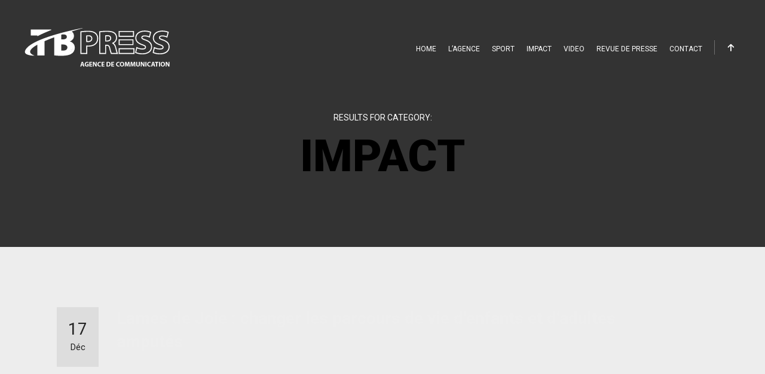

--- FILE ---
content_type: text/html; charset=UTF-8
request_url: https://www.tbpress.fr/category/impact/
body_size: 68641
content:
<!DOCTYPE html>
<!-- paulirish.com/2008/conditional-stylesheets-vs-css-hacks-answer-neither/ -->
<!--[if lt IE 7]> <html class="no-js lt-ie9 lt-ie8 lt-ie7" lang="en"> <![endif]-->
<!--[if IE 7]>    <html class="no-js lt-ie9 lt-ie8" lang="en"> <![endif]-->
<!--[if IE 8]>    <html class="no-js lt-ie9" lang="en"> <![endif]-->
<!-- Consider adding a manifest.appcache: h5bp.com/d/Offline -->
<!--[if gt IE 8]><!--> 
<html lang="fr-FR">
<!--<![endif]-->
<head>
	<meta charset="UTF-8">
	<meta name="viewport" content="width=device-width, initial-scale=1.0, maximum-scale=1.0, user-scalable=no">
	<title>IMPACT | TB PRESS | Agence de Communication</title>
	<link rel="profile" href="https://gmpg.org/xfn/11">
	<link rel="pingback" href="https://www.tbpress.fr/xmlrpc.php">
			<meta name='robots' content='max-image-preview:large' />
<link rel="alternate" type="application/rss+xml" title="TB PRESS | Agence de Communication &raquo; Flux" href="https://www.tbpress.fr/feed/" />
<link rel="alternate" type="application/rss+xml" title="TB PRESS | Agence de Communication &raquo; Flux de la catégorie IMPACT" href="https://www.tbpress.fr/category/impact/feed/" />
<style id='wp-img-auto-sizes-contain-inline-css' type='text/css'>
img:is([sizes=auto i],[sizes^="auto," i]){contain-intrinsic-size:3000px 1500px}
/*# sourceURL=wp-img-auto-sizes-contain-inline-css */
</style>
<style id='wp-emoji-styles-inline-css' type='text/css'>

	img.wp-smiley, img.emoji {
		display: inline !important;
		border: none !important;
		box-shadow: none !important;
		height: 1em !important;
		width: 1em !important;
		margin: 0 0.07em !important;
		vertical-align: -0.1em !important;
		background: none !important;
		padding: 0 !important;
	}
/*# sourceURL=wp-emoji-styles-inline-css */
</style>
<style id='wp-block-library-inline-css' type='text/css'>
:root{--wp-block-synced-color:#7a00df;--wp-block-synced-color--rgb:122,0,223;--wp-bound-block-color:var(--wp-block-synced-color);--wp-editor-canvas-background:#ddd;--wp-admin-theme-color:#007cba;--wp-admin-theme-color--rgb:0,124,186;--wp-admin-theme-color-darker-10:#006ba1;--wp-admin-theme-color-darker-10--rgb:0,107,160.5;--wp-admin-theme-color-darker-20:#005a87;--wp-admin-theme-color-darker-20--rgb:0,90,135;--wp-admin-border-width-focus:2px}@media (min-resolution:192dpi){:root{--wp-admin-border-width-focus:1.5px}}.wp-element-button{cursor:pointer}:root .has-very-light-gray-background-color{background-color:#eee}:root .has-very-dark-gray-background-color{background-color:#313131}:root .has-very-light-gray-color{color:#eee}:root .has-very-dark-gray-color{color:#313131}:root .has-vivid-green-cyan-to-vivid-cyan-blue-gradient-background{background:linear-gradient(135deg,#00d084,#0693e3)}:root .has-purple-crush-gradient-background{background:linear-gradient(135deg,#34e2e4,#4721fb 50%,#ab1dfe)}:root .has-hazy-dawn-gradient-background{background:linear-gradient(135deg,#faaca8,#dad0ec)}:root .has-subdued-olive-gradient-background{background:linear-gradient(135deg,#fafae1,#67a671)}:root .has-atomic-cream-gradient-background{background:linear-gradient(135deg,#fdd79a,#004a59)}:root .has-nightshade-gradient-background{background:linear-gradient(135deg,#330968,#31cdcf)}:root .has-midnight-gradient-background{background:linear-gradient(135deg,#020381,#2874fc)}:root{--wp--preset--font-size--normal:16px;--wp--preset--font-size--huge:42px}.has-regular-font-size{font-size:1em}.has-larger-font-size{font-size:2.625em}.has-normal-font-size{font-size:var(--wp--preset--font-size--normal)}.has-huge-font-size{font-size:var(--wp--preset--font-size--huge)}.has-text-align-center{text-align:center}.has-text-align-left{text-align:left}.has-text-align-right{text-align:right}.has-fit-text{white-space:nowrap!important}#end-resizable-editor-section{display:none}.aligncenter{clear:both}.items-justified-left{justify-content:flex-start}.items-justified-center{justify-content:center}.items-justified-right{justify-content:flex-end}.items-justified-space-between{justify-content:space-between}.screen-reader-text{border:0;clip-path:inset(50%);height:1px;margin:-1px;overflow:hidden;padding:0;position:absolute;width:1px;word-wrap:normal!important}.screen-reader-text:focus{background-color:#ddd;clip-path:none;color:#444;display:block;font-size:1em;height:auto;left:5px;line-height:normal;padding:15px 23px 14px;text-decoration:none;top:5px;width:auto;z-index:100000}html :where(.has-border-color){border-style:solid}html :where([style*=border-top-color]){border-top-style:solid}html :where([style*=border-right-color]){border-right-style:solid}html :where([style*=border-bottom-color]){border-bottom-style:solid}html :where([style*=border-left-color]){border-left-style:solid}html :where([style*=border-width]){border-style:solid}html :where([style*=border-top-width]){border-top-style:solid}html :where([style*=border-right-width]){border-right-style:solid}html :where([style*=border-bottom-width]){border-bottom-style:solid}html :where([style*=border-left-width]){border-left-style:solid}html :where(img[class*=wp-image-]){height:auto;max-width:100%}:where(figure){margin:0 0 1em}html :where(.is-position-sticky){--wp-admin--admin-bar--position-offset:var(--wp-admin--admin-bar--height,0px)}@media screen and (max-width:600px){html :where(.is-position-sticky){--wp-admin--admin-bar--position-offset:0px}}

/*# sourceURL=wp-block-library-inline-css */
</style><link rel='stylesheet' id='wc-blocks-style-css' href='https://www.tbpress.fr/wp-content/plugins/woocommerce/assets/client/blocks/wc-blocks.css?ver=wc-10.4.3' type='text/css' media='all' />
<style id='global-styles-inline-css' type='text/css'>
:root{--wp--preset--aspect-ratio--square: 1;--wp--preset--aspect-ratio--4-3: 4/3;--wp--preset--aspect-ratio--3-4: 3/4;--wp--preset--aspect-ratio--3-2: 3/2;--wp--preset--aspect-ratio--2-3: 2/3;--wp--preset--aspect-ratio--16-9: 16/9;--wp--preset--aspect-ratio--9-16: 9/16;--wp--preset--color--black: #000000;--wp--preset--color--cyan-bluish-gray: #abb8c3;--wp--preset--color--white: #ffffff;--wp--preset--color--pale-pink: #f78da7;--wp--preset--color--vivid-red: #cf2e2e;--wp--preset--color--luminous-vivid-orange: #ff6900;--wp--preset--color--luminous-vivid-amber: #fcb900;--wp--preset--color--light-green-cyan: #7bdcb5;--wp--preset--color--vivid-green-cyan: #00d084;--wp--preset--color--pale-cyan-blue: #8ed1fc;--wp--preset--color--vivid-cyan-blue: #0693e3;--wp--preset--color--vivid-purple: #9b51e0;--wp--preset--gradient--vivid-cyan-blue-to-vivid-purple: linear-gradient(135deg,rgb(6,147,227) 0%,rgb(155,81,224) 100%);--wp--preset--gradient--light-green-cyan-to-vivid-green-cyan: linear-gradient(135deg,rgb(122,220,180) 0%,rgb(0,208,130) 100%);--wp--preset--gradient--luminous-vivid-amber-to-luminous-vivid-orange: linear-gradient(135deg,rgb(252,185,0) 0%,rgb(255,105,0) 100%);--wp--preset--gradient--luminous-vivid-orange-to-vivid-red: linear-gradient(135deg,rgb(255,105,0) 0%,rgb(207,46,46) 100%);--wp--preset--gradient--very-light-gray-to-cyan-bluish-gray: linear-gradient(135deg,rgb(238,238,238) 0%,rgb(169,184,195) 100%);--wp--preset--gradient--cool-to-warm-spectrum: linear-gradient(135deg,rgb(74,234,220) 0%,rgb(151,120,209) 20%,rgb(207,42,186) 40%,rgb(238,44,130) 60%,rgb(251,105,98) 80%,rgb(254,248,76) 100%);--wp--preset--gradient--blush-light-purple: linear-gradient(135deg,rgb(255,206,236) 0%,rgb(152,150,240) 100%);--wp--preset--gradient--blush-bordeaux: linear-gradient(135deg,rgb(254,205,165) 0%,rgb(254,45,45) 50%,rgb(107,0,62) 100%);--wp--preset--gradient--luminous-dusk: linear-gradient(135deg,rgb(255,203,112) 0%,rgb(199,81,192) 50%,rgb(65,88,208) 100%);--wp--preset--gradient--pale-ocean: linear-gradient(135deg,rgb(255,245,203) 0%,rgb(182,227,212) 50%,rgb(51,167,181) 100%);--wp--preset--gradient--electric-grass: linear-gradient(135deg,rgb(202,248,128) 0%,rgb(113,206,126) 100%);--wp--preset--gradient--midnight: linear-gradient(135deg,rgb(2,3,129) 0%,rgb(40,116,252) 100%);--wp--preset--font-size--small: 13px;--wp--preset--font-size--medium: 20px;--wp--preset--font-size--large: 36px;--wp--preset--font-size--x-large: 42px;--wp--preset--font-family--inter: "Inter", sans-serif;--wp--preset--font-family--cardo: Cardo;--wp--preset--spacing--20: 0.44rem;--wp--preset--spacing--30: 0.67rem;--wp--preset--spacing--40: 1rem;--wp--preset--spacing--50: 1.5rem;--wp--preset--spacing--60: 2.25rem;--wp--preset--spacing--70: 3.38rem;--wp--preset--spacing--80: 5.06rem;--wp--preset--shadow--natural: 6px 6px 9px rgba(0, 0, 0, 0.2);--wp--preset--shadow--deep: 12px 12px 50px rgba(0, 0, 0, 0.4);--wp--preset--shadow--sharp: 6px 6px 0px rgba(0, 0, 0, 0.2);--wp--preset--shadow--outlined: 6px 6px 0px -3px rgb(255, 255, 255), 6px 6px rgb(0, 0, 0);--wp--preset--shadow--crisp: 6px 6px 0px rgb(0, 0, 0);}:where(.is-layout-flex){gap: 0.5em;}:where(.is-layout-grid){gap: 0.5em;}body .is-layout-flex{display: flex;}.is-layout-flex{flex-wrap: wrap;align-items: center;}.is-layout-flex > :is(*, div){margin: 0;}body .is-layout-grid{display: grid;}.is-layout-grid > :is(*, div){margin: 0;}:where(.wp-block-columns.is-layout-flex){gap: 2em;}:where(.wp-block-columns.is-layout-grid){gap: 2em;}:where(.wp-block-post-template.is-layout-flex){gap: 1.25em;}:where(.wp-block-post-template.is-layout-grid){gap: 1.25em;}.has-black-color{color: var(--wp--preset--color--black) !important;}.has-cyan-bluish-gray-color{color: var(--wp--preset--color--cyan-bluish-gray) !important;}.has-white-color{color: var(--wp--preset--color--white) !important;}.has-pale-pink-color{color: var(--wp--preset--color--pale-pink) !important;}.has-vivid-red-color{color: var(--wp--preset--color--vivid-red) !important;}.has-luminous-vivid-orange-color{color: var(--wp--preset--color--luminous-vivid-orange) !important;}.has-luminous-vivid-amber-color{color: var(--wp--preset--color--luminous-vivid-amber) !important;}.has-light-green-cyan-color{color: var(--wp--preset--color--light-green-cyan) !important;}.has-vivid-green-cyan-color{color: var(--wp--preset--color--vivid-green-cyan) !important;}.has-pale-cyan-blue-color{color: var(--wp--preset--color--pale-cyan-blue) !important;}.has-vivid-cyan-blue-color{color: var(--wp--preset--color--vivid-cyan-blue) !important;}.has-vivid-purple-color{color: var(--wp--preset--color--vivid-purple) !important;}.has-black-background-color{background-color: var(--wp--preset--color--black) !important;}.has-cyan-bluish-gray-background-color{background-color: var(--wp--preset--color--cyan-bluish-gray) !important;}.has-white-background-color{background-color: var(--wp--preset--color--white) !important;}.has-pale-pink-background-color{background-color: var(--wp--preset--color--pale-pink) !important;}.has-vivid-red-background-color{background-color: var(--wp--preset--color--vivid-red) !important;}.has-luminous-vivid-orange-background-color{background-color: var(--wp--preset--color--luminous-vivid-orange) !important;}.has-luminous-vivid-amber-background-color{background-color: var(--wp--preset--color--luminous-vivid-amber) !important;}.has-light-green-cyan-background-color{background-color: var(--wp--preset--color--light-green-cyan) !important;}.has-vivid-green-cyan-background-color{background-color: var(--wp--preset--color--vivid-green-cyan) !important;}.has-pale-cyan-blue-background-color{background-color: var(--wp--preset--color--pale-cyan-blue) !important;}.has-vivid-cyan-blue-background-color{background-color: var(--wp--preset--color--vivid-cyan-blue) !important;}.has-vivid-purple-background-color{background-color: var(--wp--preset--color--vivid-purple) !important;}.has-black-border-color{border-color: var(--wp--preset--color--black) !important;}.has-cyan-bluish-gray-border-color{border-color: var(--wp--preset--color--cyan-bluish-gray) !important;}.has-white-border-color{border-color: var(--wp--preset--color--white) !important;}.has-pale-pink-border-color{border-color: var(--wp--preset--color--pale-pink) !important;}.has-vivid-red-border-color{border-color: var(--wp--preset--color--vivid-red) !important;}.has-luminous-vivid-orange-border-color{border-color: var(--wp--preset--color--luminous-vivid-orange) !important;}.has-luminous-vivid-amber-border-color{border-color: var(--wp--preset--color--luminous-vivid-amber) !important;}.has-light-green-cyan-border-color{border-color: var(--wp--preset--color--light-green-cyan) !important;}.has-vivid-green-cyan-border-color{border-color: var(--wp--preset--color--vivid-green-cyan) !important;}.has-pale-cyan-blue-border-color{border-color: var(--wp--preset--color--pale-cyan-blue) !important;}.has-vivid-cyan-blue-border-color{border-color: var(--wp--preset--color--vivid-cyan-blue) !important;}.has-vivid-purple-border-color{border-color: var(--wp--preset--color--vivid-purple) !important;}.has-vivid-cyan-blue-to-vivid-purple-gradient-background{background: var(--wp--preset--gradient--vivid-cyan-blue-to-vivid-purple) !important;}.has-light-green-cyan-to-vivid-green-cyan-gradient-background{background: var(--wp--preset--gradient--light-green-cyan-to-vivid-green-cyan) !important;}.has-luminous-vivid-amber-to-luminous-vivid-orange-gradient-background{background: var(--wp--preset--gradient--luminous-vivid-amber-to-luminous-vivid-orange) !important;}.has-luminous-vivid-orange-to-vivid-red-gradient-background{background: var(--wp--preset--gradient--luminous-vivid-orange-to-vivid-red) !important;}.has-very-light-gray-to-cyan-bluish-gray-gradient-background{background: var(--wp--preset--gradient--very-light-gray-to-cyan-bluish-gray) !important;}.has-cool-to-warm-spectrum-gradient-background{background: var(--wp--preset--gradient--cool-to-warm-spectrum) !important;}.has-blush-light-purple-gradient-background{background: var(--wp--preset--gradient--blush-light-purple) !important;}.has-blush-bordeaux-gradient-background{background: var(--wp--preset--gradient--blush-bordeaux) !important;}.has-luminous-dusk-gradient-background{background: var(--wp--preset--gradient--luminous-dusk) !important;}.has-pale-ocean-gradient-background{background: var(--wp--preset--gradient--pale-ocean) !important;}.has-electric-grass-gradient-background{background: var(--wp--preset--gradient--electric-grass) !important;}.has-midnight-gradient-background{background: var(--wp--preset--gradient--midnight) !important;}.has-small-font-size{font-size: var(--wp--preset--font-size--small) !important;}.has-medium-font-size{font-size: var(--wp--preset--font-size--medium) !important;}.has-large-font-size{font-size: var(--wp--preset--font-size--large) !important;}.has-x-large-font-size{font-size: var(--wp--preset--font-size--x-large) !important;}
/*# sourceURL=global-styles-inline-css */
</style>

<style id='classic-theme-styles-inline-css' type='text/css'>
/*! This file is auto-generated */
.wp-block-button__link{color:#fff;background-color:#32373c;border-radius:9999px;box-shadow:none;text-decoration:none;padding:calc(.667em + 2px) calc(1.333em + 2px);font-size:1.125em}.wp-block-file__button{background:#32373c;color:#fff;text-decoration:none}
/*# sourceURL=/wp-includes/css/classic-themes.min.css */
</style>
<link rel='stylesheet' id='contact-form-7-css' href='https://www.tbpress.fr/wp-content/plugins/contact-form-7/includes/css/styles.css?ver=6.1.4' type='text/css' media='all' />
<link rel='stylesheet' id='spectra-shortcodes-css' href='https://www.tbpress.fr/wp-content/plugins/rascals_spectra_plugin/includes/shortcodes/assets/css/shortcodes.css?ver=1.0' type='text/css' media='all' />
<link rel='stylesheet' id='woocommerce-layout-css' href='https://www.tbpress.fr/wp-content/plugins/woocommerce/assets/css/woocommerce-layout.css?ver=10.4.3' type='text/css' media='all' />
<link rel='stylesheet' id='woocommerce-smallscreen-css' href='https://www.tbpress.fr/wp-content/plugins/woocommerce/assets/css/woocommerce-smallscreen.css?ver=10.4.3' type='text/css' media='only screen and (max-width: 768px)' />
<link rel='stylesheet' id='woocommerce-general-css' href='https://www.tbpress.fr/wp-content/plugins/woocommerce/assets/css/woocommerce.css?ver=10.4.3' type='text/css' media='all' />
<style id='woocommerce-inline-inline-css' type='text/css'>
.woocommerce form .form-row .required { visibility: visible; }
/*# sourceURL=woocommerce-inline-inline-css */
</style>
<link rel='stylesheet' id='icomoon-css' href='https://www.tbpress.fr/wp-content/themes/spectra/icons/icomoon.css?ver=6.9' type='text/css' media='all' />
<link rel='stylesheet' id='magnific-popup-css' href='https://www.tbpress.fr/wp-content/themes/spectra/css/magnific-popup.css?ver=6.9' type='text/css' media='all' />
<link rel='stylesheet' id='owl-carousel-css' href='https://www.tbpress.fr/wp-content/themes/spectra/css/owl.carousel.css?ver=6.9' type='text/css' media='all' />
<link rel='stylesheet' id='spectra-style-css' href='https://www.tbpress.fr/wp-content/themes/spectra/style.css?ver=6.9' type='text/css' media='all' />
<link rel='stylesheet' id='woocommerce-theme-style-css' href='https://www.tbpress.fr/wp-content/themes/spectra/css/woocommerce-theme-style.css?ver=6.9' type='text/css' media='all' />
<script type="text/javascript" src="https://www.tbpress.fr/wp-includes/js/jquery/jquery.min.js?ver=3.7.1" id="jquery-core-js"></script>
<script type="text/javascript" src="https://www.tbpress.fr/wp-includes/js/jquery/jquery-migrate.min.js?ver=3.4.1" id="jquery-migrate-js"></script>
<script type="text/javascript" src="https://www.tbpress.fr/wp-content/plugins/woocommerce/assets/js/jquery-blockui/jquery.blockUI.min.js?ver=2.7.0-wc.10.4.3" id="wc-jquery-blockui-js" data-wp-strategy="defer"></script>
<script type="text/javascript" id="wc-add-to-cart-js-extra">
/* <![CDATA[ */
var wc_add_to_cart_params = {"ajax_url":"/wp-admin/admin-ajax.php","wc_ajax_url":"/?wc-ajax=%%endpoint%%","i18n_view_cart":"Voir le panier","cart_url":"https://www.tbpress.fr","is_cart":"","cart_redirect_after_add":"no"};
//# sourceURL=wc-add-to-cart-js-extra
/* ]]> */
</script>
<script type="text/javascript" src="https://www.tbpress.fr/wp-content/plugins/woocommerce/assets/js/frontend/add-to-cart.min.js?ver=10.4.3" id="wc-add-to-cart-js" data-wp-strategy="defer"></script>
<script type="text/javascript" src="https://www.tbpress.fr/wp-content/plugins/woocommerce/assets/js/js-cookie/js.cookie.min.js?ver=2.1.4-wc.10.4.3" id="wc-js-cookie-js" defer="defer" data-wp-strategy="defer"></script>
<script type="text/javascript" id="woocommerce-js-extra">
/* <![CDATA[ */
var woocommerce_params = {"ajax_url":"/wp-admin/admin-ajax.php","wc_ajax_url":"/?wc-ajax=%%endpoint%%","i18n_password_show":"Afficher le mot de passe","i18n_password_hide":"Masquer le mot de passe"};
//# sourceURL=woocommerce-js-extra
/* ]]> */
</script>
<script type="text/javascript" src="https://www.tbpress.fr/wp-content/plugins/woocommerce/assets/js/frontend/woocommerce.min.js?ver=10.4.3" id="woocommerce-js" defer="defer" data-wp-strategy="defer"></script>
<script type="text/javascript" id="flow-flow-plugin-script-js-extra">
/* <![CDATA[ */
var FlowFlowOpts = {"streams":{},"open_in_new":"nope","filter_all":"Tout","filter_search":"Rechercher","expand_text":"Voir plus","collapse_text":"R\u00e9duire","posted_on":"Post\u00e9 sur","show_more":"Voir plus","date_style":"wpStyleDate","dates":{"Yesterday":"Hier","s":"s","m":"m","h":"h","ago":"il y a","months":["Jan","F\u00e9v","Mars","Avril","Mai","Juin","Juillet","Ao\u00fbt","Sept","Oct","Nov","D\u00e9c"]},"lightbox_navigate":"Naviguez avec les touches fl\u00e9ch\u00e9es","server_time":"1769817980","forceHTTPS":"nope","isAdmin":"","ajaxurl":"https://www.tbpress.fr/wp-admin/admin-ajax.php","isLog":"","plugin_base":"https://www.tbpress.fr/wp-content/plugins/flow-flow","plugin_ver":"3.0.7"};
//# sourceURL=flow-flow-plugin-script-js-extra
/* ]]> */
</script>
<script type="text/javascript" src="https://www.tbpress.fr/wp-content/plugins/flow-flow/js/require-utils.js?ver=3.0.7" id="flow-flow-plugin-script-js"></script>
<script type="text/javascript" src="https://www.tbpress.fr/wp-content/plugins/js_composer/assets/js/vendors/woocommerce-add-to-cart.js?ver=8.2" id="vc_woocommerce-add-to-cart-js-js"></script>
<script type="text/javascript" src="https://www.tbpress.fr/wp-content/themes/spectra/js/modernizr.custom.js?ver=6.9" id="modernizr-js"></script>
<script></script><link rel="https://api.w.org/" href="https://www.tbpress.fr/wp-json/" /><link rel="alternate" title="JSON" type="application/json" href="https://www.tbpress.fr/wp-json/wp/v2/categories/81" /><link rel="EditURI" type="application/rsd+xml" title="RSD" href="https://www.tbpress.fr/xmlrpc.php?rsd" />
<meta name="generator" content="WordPress 6.9" />
<meta name="generator" content="WooCommerce 10.4.3" />
<!-- Analytics by WP Statistics - https://wp-statistics.com -->
<link href='https://fonts.googleapis.com/css?family=Roboto:400%2C400italic%2C700%2C700italic%2C900%2C900italic%2C300%2C300italic' rel='stylesheet' type='text/css'>
<style type="text/css" media="screen">

			/* Selection */
			::-moz-selection { background: #546789 }
		 	::selection { background: #546789 }
			
			/* Color */
		   	a, a > *, 
		   	.entry-meta a:hover,
		   	.color,
		   	#slidebar header a:hover,
		   	#slidebar header a:hover span,
		   	#slidemenu header a:hover,
			#slidemenu header a:hover span, 
		   	.entry-title a:hover,
		   	.entry-meta a:hover,
		   	.blog-grid-items article .entry-grid-title a:hover,
		   	.content-title a:hover,
			.countdown .seconds,
			#events-list .event-date, #events-list-anim .event-date,
			#events-list-anim h2, #events-list-anim h2 a:hover,
			.masonry-events .event-date,
			.masonry-events .event-brick:hover .event-title,
			.comment .author a:hover,
			.widget a:hover,
			.widget-title a:hover,
			.widget table#wp-calendar #next a:hover, .widget table#wp-calendar #prev a:hover,
			.widget_rss li a,
			.tweets-widget li a,
			.tweets-widget li .date a:hover,
			.tweets li .date a:hover, /* >> Start shortcodes color */
			.tweets-slider .slide .date a:hover,
			.single-track .track-title:hover,
			ol.tracklist .track-buttons a:hover
			{ color: #546789 }

			/* Background color */
			.edit-link a:hover,
			.comments-link,
			.section-sign,
			.widget table .buy-tickets:hover,
			.comment .reply a,
			.widget button,
			.widget .button,
			.widget input[type="button"],
			.widget input[type="reset"],
			.widget input[type="submit"],
			.widget_tag_cloud .tagcloud a:hover,
			input[type="submit"], button, .btn, .widget .btn,
			.thumb-icon .icon,
			.badge.new,
			.steps .step .step-number, /* >> Start shortcodes color */
			.single-track .track-buttons a,
			.icon_column a:hover,
			#site .wpb_tour_next_prev_nav a
		   	{ background-color: #546789 }

		   	/* Border color */
			#slidemenu ul li a:hover
			{ border-color: #546789 }
		h1, h2, h3, h4, h5, h6 { color: #000000 }body { background-color: #ededed }body { color: #000000 }</style>
	<noscript><style>.woocommerce-product-gallery{ opacity: 1 !important; }</style></noscript>
	<meta name="generator" content="Powered by WPBakery Page Builder - drag and drop page builder for WordPress."/>
<style class='wp-fonts-local' type='text/css'>
@font-face{font-family:Inter;font-style:normal;font-weight:300 900;font-display:fallback;src:url('https://www.tbpress.fr/wp-content/plugins/woocommerce/assets/fonts/Inter-VariableFont_slnt,wght.woff2') format('woff2');font-stretch:normal;}
@font-face{font-family:Cardo;font-style:normal;font-weight:400;font-display:fallback;src:url('https://www.tbpress.fr/wp-content/plugins/woocommerce/assets/fonts/cardo_normal_400.woff2') format('woff2');}
</style>
<noscript><style> .wpb_animate_when_almost_visible { opacity: 1; }</style></noscript></head>
<body data-rsssl=1 class="archive category category-impact category-81 wp-theme-spectra intro_none theme-spectra woocommerce-no-js wpb-js-composer js-comp-ver-8.2 vc_responsive" data-page_id="17382" data-wp_title="IMPACT | TB PRESS | Agence de Communication">
<!--[if lte IE 8]>
<div id="ie-message"><p>You are using Internet Explorer 8.0 or older to view this site. Your browser doesn't display modern web sites properly. Please upgrade to a newer browser to fully enjoy the web. <a href="http://www.microsoft.com/windows/internet-explorer/default.aspx">Upgrade your browser</a></p></div>
<script>
	jQuery(document).ready(function($) {
		jQuery( '#site, #slidebar' ).hide();
	});
</script
<![endif]-->


<div id="site" class="site hide-navigation">

	<!-- ############################# THEME HEADER ############################# -->
	<header id="header" class="sticky hide-navigation">

		<!-- ############ Search ############ -->
		<div id="search-wrap">
			<form role="search" method="get" id="searchform" class="searchform" action="https://www.tbpress.fr/">
	<div>
		<input type="text" placeholder="Search and hit enter..." value="" name="s" id="s" />
	</div>
</form>			<span class="close-search"></span>
		</div>
		<!-- /search -->

		<!-- Navigation container -->
	   	<div class="nav-container">

		   	<!-- ############ Logo ############ -->
            		   	<!-- original line 	   	<a href="https://www.tbpress.fr/#site" id="logo" data-offset="-65"> -->
                        
		   	<a href="https://www.tbpress.fr" id="logo" data-offset="-65">
		   				   				   			<img src="https://www.tbpress.fr/wp-content/uploads/2019/09/LOGO-TBPRESS-2019-horiz-70px.png" alt="Logo Image">
		   				   	</a>
		   	<!-- /logo -->

		   	<!-- ############ Icon navigation ############ -->
			

			<nav id="icon-nav">
				<ul>
											<li><a href="#site" id="nav-up" class="smooth-scroll" data-offset="-65"><span class="icon icon-arrow-up"></span></a></li>
																									<li><a href="#" id="nav-slidemenu"><span class="icon icon-menu2"></span></a></li>
				</ul>
			</nav>
			<!-- /icon navigation -->

			<!-- ############ Navigation ############ -->
						<nav id="nav" class="one-page-nav">
				<ul id="menu-menu-2022" class="menu"><li id="menu-item-16259" class="menu-item menu-item-type-post_type menu-item-object-page menu-item-home menu-item-16259"><a href="https://www.tbpress.fr/">HOME</a></li>
<li id="menu-item-16258" class="menu-item menu-item-type-post_type menu-item-object-page menu-item-16258"><a href="https://www.tbpress.fr/presentation-de-l-agence-tbpress/">L’AGENCE</a></li>
<li id="menu-item-16256" class="menu-item menu-item-type-post_type menu-item-object-page menu-item-16256"><a href="https://www.tbpress.fr/sport-tbpress/">SPORT</a></li>
<li id="menu-item-16257" class="menu-item menu-item-type-post_type menu-item-object-page menu-item-16257"><a href="https://www.tbpress.fr/impact-tbpress/">IMPACT</a></li>
<li id="menu-item-16260" class="menu-item menu-item-type-custom menu-item-object-custom menu-item-home menu-item-16260"><a href="https://www.tbpress.fr/#videosea-2060">VIDEO</a></li>
<li id="menu-item-16261" class="menu-item menu-item-type-custom menu-item-object-custom menu-item-16261"><a href="https://twitter.com/tbpress">REVUE DE PRESSE</a></li>
<li id="menu-item-16262" class="menu-item menu-item-type-custom menu-item-object-custom menu-item-home menu-item-16262"><a href="https://www.tbpress.fr/#contact-2060">CONTACT</a></li>
</ul>			</nav>
			<!-- /navigation -->

	   	</div>
	   	<!-- /navigation container -->
	</header>
	<!-- /header -->

	<!-- ############################# Responsive Navigation ############################# -->
	<div id="slidemenu">
		<header>
			<a href="#" id="slidemenu-close">CLOSE <span class="icon icon-close"></span></a>
		</header>
		<div id="slidemenu-content" class="clearfix">
			<div>
				<!-- RESPONSIVE NAVIGATION HERE -->
			</div>
		</div>

	</div>	
	<div id="slidemenu-layer"></div>

	<!-- ############################# AJAX CONTAINER ############################# -->
	<div id="ajax-container">
		<div id="ajax-content">

	
<section class="intro-custom-content intro tag-intro clearfix">
	<div class="container">
		<span class="sub-heading text-center">Results for category:</span>
		<h1 class="content-title text-center">IMPACT</h1>    
	</div>
</section>
<!-- ############ CATEGORY ############ -->
<div id="page">

	<!-- ############ Container ############ -->
	<div class="container clearfix">

		<div id="main" role="main" class="main-left">
		
<article id="post-17382" class="post-17382 post type-post status-publish format-standard has-post-thumbnail hentry category-impact category-lames-de-joie">
    <div class="entry">
       <header class="entry-header">
            <h2 class="entry-title anim-css" data-delay="0"><a href="https://www.tbpress.fr/2025/12/17/lames-de-joie-changer-les-parcours-de-vie-denfants-et-dadultes-amputes/" rel="bookmark">Lames de Joie : changer les parcours de vie d’enfants et d’adultes amputés</a></h2>
            <div class="entry-meta">
                <div class="meta-posted-by anim-css" data-delay="100">Posted by:  Tanguy Blondel</div>
                <div class="meta-categories anim-css" data-delay="200">Categories:  <a href="https://www.tbpress.fr/category/impact/" rel="category tag">IMPACT</a> &bull; <a href="https://www.tbpress.fr/category/lames-de-joie/" rel="category tag">Lames de joie</a></div>
                            </div><!-- .entry-meta -->
        </header><!-- .entry-header -->
        
        <div class="entry-side anim-css" data-delay="100">
            <div class="entry-date">
                <span class="day">17</span>
                <span class="month">Déc</span>
            </div>
                               </div>

        
        <div class="entry-content anim-css" data-delay="0">
            <p><img fetchpriority="high" decoding="async" class="size-medium wp-image-17383 alignleft" src="https://www.tbpress.fr/wp-content/uploads/2025/12/3832e9fb-8e40-4a9c-b934-934f2666e43f-219x300.jpg" alt="" width="219" height="300" srcset="https://www.tbpress.fr/wp-content/uploads/2025/12/3832e9fb-8e40-4a9c-b934-934f2666e43f-219x300.jpg 219w, https://www.tbpress.fr/wp-content/uploads/2025/12/3832e9fb-8e40-4a9c-b934-934f2666e43f-747x1024.jpg 747w, https://www.tbpress.fr/wp-content/uploads/2025/12/3832e9fb-8e40-4a9c-b934-934f2666e43f-768x1052.jpg 768w, https://www.tbpress.fr/wp-content/uploads/2025/12/3832e9fb-8e40-4a9c-b934-934f2666e43f-600x822.jpg 600w, https://www.tbpress.fr/wp-content/uploads/2025/12/3832e9fb-8e40-4a9c-b934-934f2666e43f.jpg 864w" sizes="(max-width: 219px) 100vw, 219px" />Créée en 2016, l<em>’association Lames de Joie offre aux enfants et adultes amputés d’un ou de leurs deux membres inférieurs la possibilité de pratiquer un sport grâce à des lames de course en carbone. Un équipement de haute technologie, dont le prix varie entre 2 500 et plus de 10 000 euros par membre et qui n’est pas remboursé par la Sécurité sociale. Un frein considérable pour beaucoup. L’association, qui rayonne sur toute la France, rend ces lames accessibles à tous, en les prêtant gratuitement, sans condition de ressources, ni demande de caution. La seule exigence : s’engager à pratiquer régulièrement une activité physique.</em></p>
<p><em>Son cofondateur, Jean-Marc Lamblin, retrace la naissance de ce dispositif solidaire, ses impacts concrets et les défis qui l’attendent.</em></p>
<p><strong>Une association née d’un besoin non couvert</strong></p>
<p>Lorsque l’on demande à Jean-Marc Lamblin ce qui l’a conduit à créer Lames de Joie, il revient sur le contexte dans lequel le projet a émergé : <em>« En tant qu’entrepreneur, j&rsquo;étais président d’un club local, la Table Ronde Française. Chaque année, le président doit porter un projet caritatif. Je cherchais une action locale, tournée vers les enfants et si possible en lien avec le sport. Et surtout, je voulais m’assurer que chaque euro donné soit réellement utile. »</em></p>
<p>Cette exigence trouve son origine dans une expérience personnelle marquante :<br />
<em>« J&rsquo;ai perdu mon père très jeune, d’un cancer, et tout l&rsquo;argent récolté lors de ses obsèques devait être donné à la lutte contre le cancer. Mais malheureusement, ces dons ont été détournés dans le cadre du scandale qui a touché l’Association pour la Recherche sur le Cancer (ARC). Dans ma tête de petit garçon, cela a laissé une trace. Je voulais savoir où allait l’argent, quitte à n’aider qu’une seule personne. »</em></p>
<p>Basé dans les Hauts-de-France, à Berck-sur-Mer, Jean-Marc Lamblin fait la rencontre du docteur Frédéric Charlaté, chef du Service Appareillage à la Fondation Hopale. Ce dernier lui parle d’Inaya, une petite fille de 7 ans, double amputée des jambes et de la main après une méningite foudroyante. <em>« Elle rêvait de courir. Elle cherchait à financer une paire de lames de course en carbone qui coûtait à peu près 5 000 euros ».</em> Quelques semaines plus tard, la somme est réunie. Jean-Marc se souvient : <em>« j&rsquo;ai vu une petite gamine arriver en fauteuil, poussée par sa maman. Les orthoprothésistes lui ont chaussé les lames et 20 minutes après, elle courait et je l’ai vue sauter à la corde. Tout de suite l’action a fait sens ».</em> Mais cette première victoire révèle aussi l’ampleur des besoins. « On m’a expliqué ensuite que tous les 18 mois, comme elle allait grandir, il faudrait lui racheter des lames jusqu’à sa majorité. Je n’étais plus président du club à ce moment-là…Mais je me suis engagé à titre personnel à<br />
les financer. »</p>
<p>De nouveaux appels suivent rapidement. <em>« Avec quatre amis chefs d’entreprise et le docteur Charlaté, nous avons alors décidé de structurer l’action : c’est comme ça que Lames de Joie est réellement née. »</em></p>
<p><strong>Dix années d’action : un dispositif en pleine expansion</strong></p>
<p>Les débuts de Lames de Joie sont soutenus par le Prix Atout Soleil, porté notamment par GPMA et Generali. <em>« Cela a été un vrai coup de pouce pour nous, aussi bien humain que financier. »</em></p>
<p>L’association se développe rapidement. D’abord centrée sur les lames de course, elle élargit progressivement son champ d’action <em>: « Certains enfants n’avaient pas envie de courir. Comme le coût est équivalent, nous avons financé des prothèses de ski, de vélo… toujours avec l’objectif de remettre les enfants au sport. »</em><br />
À partir de 2022, l’association relève un autre défi de taille : répondre aux demandes d’adultes amputés. Grâce, en autre, au soutien de l’Agora France, de la Fondation Carrefour, de la Matmut et de son parrain Alexis Hanquinquant, champion paralympique de triathlon, un fonds spécifique est créé afin d’équiper les adultes sans puiser dans les ressources dédiées aux enfants.</p>
<p>Aujourd’hui, le bilan est significatif : <em>« sur les dix ans, nous avons accompagné environ 150 enfants et plus de 100 adultes en deux ans ». </em>Mais, Jean-Marc Lamblin le rappelle <em>: « il est difficile d’évaluer le nombre réel d’enfants amputés en France faute de données nationales fiables. Une chose est certaine : la demande demeure largement supérieure aux capacités actuelles de financement de l’association ».</em></p>
<p><strong>Une lame pour changer des parcours de vie</strong></p>
<p>Les lames sont prêtées gratuitement, sans condition de ressources ni caution. La seule contrepartie demandée aux bénéficiaires est un engagement à pratiquer ou à reprendre une activité sportive. Pour Jean-Marc Lamblin, l’impact dépasse largement la question de la mobilité<em>. « Lorsqu’un enfant est équipé d’une lame, il bénéficie immédiatement d’une véritable inclusion. Le regard change : on ne voit plus d’abord l’absence d’une jambe, mais un objet technologique. Le carbone suscite de la curiosité, bien plus que de la gêne ». Ce changement de perception facilite les interactions, à l’école comme dans la vie quotidienne. « Et puis le sport, on le sait, apporte énormément : sur le plan physique, bien sûr, mais aussi sur la confiance en soi et l’équilibre psychologique. »</em></p>
<p>Au fil des années, certains parcours illustrent particulièrement cet impact. Jean-Marc cite celui d’Alexandre Augusto : <em>« Alexandre est né avec une agénésie de la jambe. Il est entré dans le programme à l’âge de 8 ans. À l’époque, il passait beaucoup de temps devant les écrans, il était en surpoids. Aujourd’hui, il se prépare pour les Jeux paralympiques de Los Angeles en athlétisme. »</em><br />
Le dispositif repose sur un principe simple et solidaire : les lames sont envoyées aux orthoprothésistes qui en font la demande. Lorsqu’un enfant grandit et que l’équipement devient inadapté, la lame est remise en état puis prêtée à un autre bénéficiaire jusqu’à 3 rotations maximum.</p>
<p><strong>Accompagner les orthoprothésistes : un enjeu essentiel</strong></p>
<p>Le modèle repose sur une coopération étroite avec les orthoprothésistes. <em>« Chaque lame doit être ajustée, réglée, suivie. C’est un travail de précision, qui demande du temps et plusieurs rendez-vous. Ce travail n’est pas rémunéré, car nous finançons déjà le matériel. »</em></p>
<p>De nombreux professionnels s’engagent pourtant avec une générosité remarquable : <em>« plusieurs d’entre eux nous ont confié qu’ils choisissaient d’offrir leur travail parce qu’ils y voyaient du sens. Ils créent une relation de confiance avec leur patient et l’accompagnent ensuite tout au long de sa vie. Les orthoprothésistes sont indispensables pour accompagner un plus grand nombre d’enfants et d’adultes amputés, rien n’est possible sans eux. L’enjeu, désormais, est de trouver un modèle qui permette de reconnaître pleinement leur travail, tout en maintenant la gratuité pour les bénéficiaires », souligne Jean-Marc Lamblin. »</em><br />
Plusieurs pistes sont à l’étude : des partenariats renforcés avec les centres de rééducation, le développement d’un mécénat dédié à la prise en charge du temps professionnel, ou encore des coopérations institutionnelles permettant d’introduire une forme de compensation.</p>
<p><strong>2026 : une nouvelle décennie d’action à financer</strong></p>
<p>À l’approche de ses dix ans, l’association entend consolider ses acquis tout en ouvrant de nouveaux horizons. Déjà présente dans les territoires d’Outre-mer, Lames de Joie souhaite désormais structurer un programme à l’international, notamment sur l’île de la Dominique. <em>« Nous avons noué un partenariat avec Keep Walking Association, fondée par des orthoprothésistes français pour intervenir sur cette île très pauvre où il n’y a pratiquement aucun équipement. Nous allons équiper un jeune de 18 ans à fort potentiel avec une lame de course, pour lui permettre de viser éventuellement les Jeux olympiques. Et nous nous sommes engagés à financer dix lames par an », explique</em> Jean-Marc Lamblin.</p>
<p>Mais pour continuer d’avancer, un levier reste indispensable : le financement. <em>« La Matmut et Carrefour se retirent après plusieurs années à nos côtés. Ce sont des partenaires qui ont été moteurs dans notre action, et je tiens très sincèrement à les en remercier »</em>, souligne Jean-Marc Lamblin. Aujourd’hui, l’association doit redoubler d’efforts pour lever des fonds. <em>« Lames de Joie repose exclusivement sur des financements privés. Il n’y a pas de fonds publics : ce sont des dons de particuliers, d’entreprises, de clubs services, ainsi que des événements sportifs ou culturels. »</em></p>
<p>Dans un contexte économique tendu, la situation se complexifie : <em>« Nous sentons une diminution des dons. Certaines entreprises ont arrêté leurs contributions pour préserver leur trésorerie. »</em></p>
<p>L’appel est donc clair : « En 2026, ce sont les dix ans de Lames de Joie. Nous avons une nouvelle décennie à financer. Aidez-nous : <a href="https://tbpress.us15.list-manage.com/track/click?u=aed40466f568a8d191cf12488&amp;id=c2627cdad8&amp;e=e91856d29d">https://lamesdejoie.com/</a></p>

                    
                </div><!-- .entry-content -->

    </div><!-- .entry -->
    
</article><!-- #post-## -->
<article id="post-17357" class="post-17357 post type-post status-publish format-standard has-post-thumbnail hentry category-atout-soleil category-impact">
    <div class="entry">
       <header class="entry-header">
            <h2 class="entry-title anim-css" data-delay="0"><a href="https://www.tbpress.fr/2025/12/03/prix-atout-soleil-sur-les-maladies-feminines-qui-sont-les-laureats/" rel="bookmark">Prix Atout Soleil sur les maladies féminines : qui sont les lauréats ?</a></h2>
            <div class="entry-meta">
                <div class="meta-posted-by anim-css" data-delay="100">Posted by:  Tanguy Blondel</div>
                <div class="meta-categories anim-css" data-delay="200">Categories:  <a href="https://www.tbpress.fr/category/atout-soleil/" rel="category tag">Atout Soleil</a> &bull; <a href="https://www.tbpress.fr/category/impact/" rel="category tag">IMPACT</a></div>
                            </div><!-- .entry-meta -->
        </header><!-- .entry-header -->
        
        <div class="entry-side anim-css" data-delay="100">
            <div class="entry-date">
                <span class="day">03</span>
                <span class="month">Déc</span>
            </div>
                               </div>

        
        <div class="entry-content anim-css" data-delay="0">
            <p><img decoding="async" class="size-medium wp-image-17359 alignleft" src="https://www.tbpress.fr/wp-content/uploads/2025/12/image00009BD-300x200.jpg" alt="" width="300" height="200" srcset="https://www.tbpress.fr/wp-content/uploads/2025/12/image00009BD-300x200.jpg 300w, https://www.tbpress.fr/wp-content/uploads/2025/12/image00009BD-1024x683.jpg 1024w, https://www.tbpress.fr/wp-content/uploads/2025/12/image00009BD-768x512.jpg 768w, https://www.tbpress.fr/wp-content/uploads/2025/12/image00009BD-1536x1025.jpg 1536w, https://www.tbpress.fr/wp-content/uploads/2025/12/image00009BD-2048x1366.jpg 2048w, https://www.tbpress.fr/wp-content/uploads/2025/12/image00009BD-600x400.jpg 600w" sizes="(max-width: 300px) 100vw, 300px" />Apporter un soutien aux associations qui développent des projets innovants en faveur d’un public fragilisé, c’est l’objectif que s’est fixée depuis 2007 l’opération de mécénat Atout Soleil, portée par le fonds de dotation « Nos Épaules et Vos Ailes », GPMA, l’assureur Generali et La Médicale.</p>
<p>Pour sa 18<sup>ème</sup> édition, le prix Atout Soleil a été remis hier soir à Paris à 15 associations qui œuvrent concrètement dans nos territoires pour la santé des femmes.</p>
<p><strong><em>Thierry Gaudeaux, Président du fonds de dotation Nos Épaules et Vos Ailes et Directeur commercial de La Médicale</em></strong><em> : « Cette année, 254 associations ont répondu à l’appel à projets Atout Soleil 2025. C’est un record en dix-huit ans. Cette mobilisation exceptionnelle montre à quel point les maladies féminines restent un enjeu majeur et combien les associations, souvent créées ou animées par d’anciennes patientes, sont en première ligne pour accompagner les femmes touchées par la maladie, ainsi que leurs proches.</em><br />
<em>Dans un contexte de baisse des financements publics, leur engagement est d’autant plus remarquable : elles font beaucoup, avec peu. C’est précisément pour cela que le mécénat privé a un rôle essentiel à jouer., Nous sommes fiers de soutenir celles et ceux qui innovent, pour apporter des réponses concrètes, proches du terrain et adaptées aux besoins réels des femmes.</em><br />
<em>Les quinze associations lauréates apportent des solutions très différentes mais toutes indispensables : mieux informer, faciliter l’accès aux soins, accompagner la reconstruction physique et psychologique, rompre l’isolement… Elles font avancer la santé des femmes là où les besoins sont les plus urgents.</em><br />
<em>Je tiens à remercier les réseaux de distribution de Generali et de La Médicale qui ont parrainé et valorisé ces initiatives, ainsi que le Pr</em> <em>Vassilis TSATSARIS, Grand Témoin de cette édition. Par son expertise et les travaux menés à l’Institut Santé des Femmes, il a contribué à éclairer nos choix et à renforcer l’ambition de cette édition. »</em></p>
<p><strong>Place donc aux lauréats :</strong></p>
<p>L’association <a href="https://tbpress.us15.list-manage.com/track/click?u=aed40466f568a8d191cf12488&amp;id=123faa650c&amp;e=e91856d29d">A Chacun Son Everest !</a><strong>,</strong> basée à Chamonix, qui propose des séjours et activités en montagne pour aider des femmes en rémission d’un cancer du sein à retrouver confiance en elles et à se projeter à nouveau dans l’avenir.</p>
<p>L’association <a href="https://tbpress.us15.list-manage.com/track/click?u=aed40466f568a8d191cf12488&amp;id=9480cc9679&amp;e=e91856d29d">ADSF – Agir pour le Développement de la Santé des Femmes</a> : elle déploie des dispositifs mobiles d’intervention pour favoriser l’accès aux soins et au dépistage des femmes en situation de grande exclusion en Île-de-France et dans les Hauts-de-France.</p>
<p>L’association nationale <a href="https://tbpress.us15.list-manage.com/track/click?u=aed40466f568a8d191cf12488&amp;id=20c582519d&amp;e=e91856d29d">Agir pour le Cœur des Femmes</a> qui organise « La Journée du Cœur des Femmes », une opération de dépistage cardiovasculaire gratuit dans les territoires ruraux, périurbains et les déserts médicaux, afin de toucher les femmes les plus vulnérables.</p>
<p>L’association <a href="https://tbpress.us15.list-manage.com/track/click?u=aed40466f568a8d191cf12488&amp;id=253abb9a1d&amp;e=e91856d29d">Ariège Prévention Mobile (APM09)</a>, en Occitanie, qui est distinguée pour le<br />
« Mammobile », une unité mobile de mammographie destinée à faciliter l’accès au dépistage du cancer du sein dans les zones rurales et isolées.</p>
<p>L’association <strong><a href="https://tbpress.us15.list-manage.com/track/click?u=aed40466f568a8d191cf12488&amp;id=e1b3efa72a&amp;e=e91856d29d">Fibrome Info France</a> </strong>qui agit depuis quinze ans en métropole et outre-mer pour améliorer la santé des femmes atteintes de fibrome utérin, en concevant notamment un kit national d’information et de sensibilisation sur cette pathologie encore méconnue.</p>
<p>La <a href="https://tbpress.us15.list-manage.com/track/click?u=aed40466f568a8d191cf12488&amp;id=5ffb6b9b26&amp;e=e91856d29d">Fondation Hôpital Saint-Joseph</a>, à Paris, qui propose des ateliers collectifs pour aider les femmes atteintes d’endométriose à mieux vivre avec la maladie et met gratuitement à disposition des étudiantes précaires des appareils d’électrothérapie pour soulager leurs douleurs.</p>
<p>L’association <a href="https://tbpress.us15.list-manage.com/track/click?u=aed40466f568a8d191cf12488&amp;id=5b372fa16d&amp;e=e91856d29d">Imagyn– Initiative des Malades Atteintes de cancers GYNécologiques</a>, présente à l’échelle nationale, qui a conçu un outil ludique et pédagogique visant à promouvoir la prévention, la vaccination et le dépistage du papillomavirus humain (HPV) auprès des jeunes.</p>
<p>L’association <a href="https://tbpress.us15.list-manage.com/track/click?u=aed40466f568a8d191cf12488&amp;id=5d7997cff8&amp;e=e91856d29d">Jeune&amp;Rose</a>, née à Bordeaux et aujourd’hui nationale, qui porte le programme « Les Tétonnantes » dont l’objectif est d’accompagner en présentiel et en distanciel des jeunes femmes de 20 à 45 ans touchées par un cancer du sein. Le projet lauréat vise notamment à développer des rencontres, renforcer le soutien psychologique aux familles et faciliter la garde d’enfants pour les mamans solos en traitement ou en reprise d’activité.</p>
<p>L’association <a href="https://tbpress.us15.list-manage.com/track/click?u=aed40466f568a8d191cf12488&amp;id=7250288b4c&amp;e=e91856d29d">Ma Parenthèse</a>, implantée dans l’agglomération nantaise, qui offre dans une maison d’accueil conviviale des ateliers de soins de support accessibles à toutes les femmes atteintes d’un cancer, quels que soient leur âge ou leur niveau de ressources.</p>
<p>L’association <a href="https://tbpress.us15.list-manage.com/track/click?u=aed40466f568a8d191cf12488&amp;id=52292b9a12&amp;e=e91856d29d">Manoléta</a>, située dans le Vaucluse, qui est distinguée pour « Touche mon Endo », une maquette hyperréaliste du bassin féminin conçue pour mieux comprendre, diagnostiquer et traiter l’endométriose.</p>
<p>Le <a href="https://tbpress.us15.list-manage.com/track/click?u=aed40466f568a8d191cf12488&amp;id=b5d7d97712&amp;e=e91856d29d">Réseau des Kinésithérapeutes du Sein</a>, association nationale, qui développe une plateforme interactive destinée à mieux informer les femmes atteintes d’un cancer du sein et à améliorer la qualité de leur parcours de soins.</p>
<p>L’association <a href="https://tbpress.us15.list-manage.com/track/click?u=aed40466f568a8d191cf12488&amp;id=8e12fc46ee&amp;e=e91856d29d">RoseUp</a>, fondée à Bordeaux et aujourd’hui nationale, qui développe une application numérique permettant de coordonner l’aide entre une femme atteinte de cancer et son entourage afin de faciliter l’organisation du quotidien.</p>
<p>L’association <a href="https://tbpress.us15.list-manage.com/track/click?u=aed40466f568a8d191cf12488&amp;id=68a1c9d4a5&amp;e=e91856d29d">Sœurs d’Encre</a>, basée à Bordeaux, qui milite pour la reconnaissance du tatouage artistique comme outil de reconstruction. Son projet « Rose Tattoo » permet à des femmes précaires touchées par un cancer du sein de bénéficier gratuitement d’un tatouage post-mastectomie réalisé dans un cadre sécurisé et rigoureusement encadré.</p>
<p>L’association <a href="https://tbpress.us15.list-manage.com/track/click?u=aed40466f568a8d191cf12488&amp;id=28767e5537&amp;e=e91856d29d">Sporasso</a>, basée à Lyon et active en Auvergne-Rhône-Alpes, qui porte le projet « Bouger avec l’endométriose », un programme associant activité physique adaptée, soutien psychologique et conseils diététiques pour améliorer la qualité de vie des femmes les plus éloignées de la pratique sportive.</p>
<p>L’association <a href="https://tbpress.us15.list-manage.com/track/click?u=aed40466f568a8d191cf12488&amp;id=9077dfd3a7&amp;e=e91856d29d">Vivre Comme Avant</a>, présente depuis cinquante ans auprès des femmes confrontées au cancer du sein, qui mobilise des bénévoles elles-mêmes anciennes patientes. Son projet lauréat vise à préparer et former de nouvelles bénévoles pour accompagner d’autres femmes à chaque étape de leur parcours de soins.</p>

                    
                </div><!-- .entry-content -->

    </div><!-- .entry -->
    
</article><!-- #post-## -->
<article id="post-17344" class="post-17344 post type-post status-publish format-standard has-post-thumbnail hentry category-atout-soleil category-impact">
    <div class="entry">
       <header class="entry-header">
            <h2 class="entry-title anim-css" data-delay="0"><a href="https://www.tbpress.fr/2025/11/24/atout-soleil-2025-informer-soigner-soutenir-trois-urgences-pour-la-sante-des-femmes/" rel="bookmark">Atout Soleil 2025 – Informer, soigner, soutenir : trois urgences pour la santé des femmes</a></h2>
            <div class="entry-meta">
                <div class="meta-posted-by anim-css" data-delay="100">Posted by:  Tanguy Blondel</div>
                <div class="meta-categories anim-css" data-delay="200">Categories:  <a href="https://www.tbpress.fr/category/atout-soleil/" rel="category tag">Atout Soleil</a> &bull; <a href="https://www.tbpress.fr/category/impact/" rel="category tag">IMPACT</a></div>
                            </div><!-- .entry-meta -->
        </header><!-- .entry-header -->
        
        <div class="entry-side anim-css" data-delay="100">
            <div class="entry-date">
                <span class="day">24</span>
                <span class="month">Nov</span>
            </div>
                               </div>

        
        <div class="entry-content anim-css" data-delay="0">
            <p><img decoding="async" class="size-medium wp-image-17222 alignleft" src="https://www.tbpress.fr/wp-content/uploads/2025/05/Affiche-Atout-Soleil-PNG-225x300.png" alt="" width="225" height="300" srcset="https://www.tbpress.fr/wp-content/uploads/2025/05/Affiche-Atout-Soleil-PNG-225x300.png 225w, https://www.tbpress.fr/wp-content/uploads/2025/05/Affiche-Atout-Soleil-PNG-600x801.png 600w, https://www.tbpress.fr/wp-content/uploads/2025/05/Affiche-Atout-Soleil-PNG.png 694w" sizes="(max-width: 225px) 100vw, 225px" />Douleurs banalisées, diagnostics tardifs, ruptures de parcours, solitude après les traitements : en France, la santé des femmes reste marquée par des angles morts lourds de conséquences.<br />
Certaines pathologies demeurent sous-dépistées, l’accès aux spécialistes varie fortement selon les territoires et l’accompagnement post-maladie repose encore trop souvent sur les seules ressources des patientes.</p>
<p>C’est dans ce contexte que la 18<sup>ème</sup> édition du Prix Atout Soleil, porté par le fonds de dotation Nos Épaules et Vos Ailes en collaboration avec GPMA, le Groupe Generali et La Médicale, a choisi de mettre en lumière celles et ceux qui tentent de combler ces manques. Quinze associations ont été sélectionnées parmi plus de 250 candidatures, elles seront récompensées pour leur engagement à informer, soigner et soutenir les femmes malades ainsi que leurs proches.</p>
<p>Pour le Pr Vassilis Tsatsaris, directeur de l’Institut Santé des Femmes et grand témoin du Prix Atout Soleil 2025, cette mobilisation des structures de terrain témoigne que <em>« la santé des femmes n’est pas un sujet périphérique, mais un enjeu de société. »</em></p>
<p>Avant la cérémonie du 2 décembre, retour sur les trois défis majeurs auxquels ces associations se confrontent chaque jour et auxquels leurs projets, dévoilés lors de la remise des prix, apporteront des réponses concrètes et adaptées.</p>
<p><strong>Informer et prévenir : sortir du silence, rendre l’information accessible</strong></p>
<p>La prévention reste l’un des grands défis de la santé des femmes. De nombreuses études montrent encore combien les femmes mettent leur propre santé en second plan : selon une enquête OpinionWay pour Agir pour le cœur des femmes, trois quarts disent faire passer la santé de leurs proches avant la leur, et 74 % ont recours à l’automédication avant de consulter<a href="imap://tanguy.blondel%40tbpress.fr@ssl0.ovh.net:993/fetch%3EUID%3E.INBOX%3E41996#_ftn1" name="_ftnref1">[1]</a>. Entre charge mentale, contraintes professionnelles, précarité matérielle et manque de spécialistes, les rendez-vous s’espacent, les diagnostics tardent et l’errance médicale s’installe. Résultat : une femme sur cinq déclare en 2025 n’avoir aucun suivi gynécologique, et un tiers des moins de 25 ans n’a jamais vu de gynécologue.<br />
À cela s’ajoute un phénomène tenace : la banalisation de la douleur féminine. Règles invalidantes, saignements anormaux, essoufflement ou fatigue extrême restent fréquemment jugés « normaux ». Une enquête, réalisée cette fois par l’Ipsos pour la Fédération Hospitalière de France en mars 2025<a href="imap://tanguy.blondel%40tbpress.fr@ssl0.ovh.net:993/fetch%3EUID%3E.INBOX%3E41996#_ftn2" name="_ftnref2">[2]</a> révèle que 51 % des femmes déclarent que leurs symptômes ont déjà été minimisés par un professionnel parce qu’elles étaient des femmes.<br />
Les initiatives soutenues par Atout Soleil ont un point commun : rendre la prévention compréhensible et accessible à toutes. Certaines conçoivent des outils très concrets, maquettes anatomiques, supports visuels, ateliers interactifs, pour expliquer les symptômes, les mécanismes des maladies et les signaux d’alerte. D’autres choisissent d’aller directement vers les femmes les plus éloignées du système de santé : tournées de sensibilisation dans les zones rurales, actions auprès de femmes isolées, là où aucune information fiable n’arrive habituellement.<br />
En donnant des repères clairs et en levant les tabous, ces associations permettent aux femmes de reconnaître plus tôt ce qui ne va pas. Une condition essentielle pour réduire les retards de diagnostic et favoriser une prise en charge plus rapide.</p>
<p><strong>Accompagner : penser la maladie dans toutes ses dimensions</strong></p>
<p>Lorsqu’une maladie survient, tout se bouscule : le corps, le quotidien, la vie familiale, la santé mentale. Les projets soutenus par Atout Soleil montrent qu’un accompagnement efficace doit prendre en compte l’ensemble de ces dimensions, médicales, psychologiques et sociales.<br />
Certaines associations proposent des soins de support complets, mêlant activité physique adaptée, nutrition, soutien psychologique, ateliers bien-être et accompagnement sexologique, etc. afin d’atténuer les effets des traitements et de restaurer l’estime de soi. Le numérique devient un allié précieux : des plateformes permettent de suivre des ateliers à distance, de participer à des groupes de parole ou encore d’organiser l’entraide du quotidien (garde d’enfants, trajets, accompagnements aux rendez-vous médicaux), offrant un soutien concret pour soulager les patientes mais aussi leurs proches.<br />
Plusieurs initiatives insistent aussi sur un point essentiel : la formation. Former les professionnels comme les bénévoles, c’est améliorer la qualité de l’écoute, prévenir les ruptures de parcours et renforcer la coordination entre soignants, en particulier dans les territoires sous-dotés.<br />
Toutes partent du même constat : la qualité du parcours de soins dépend d’un accompagnement complet, qui intègre autant le corps que le vécu.</p>
<p><strong>Se reconstruire : réapprendre à vivre après la maladie</strong></p>
<p>Après les traitements, une nouvelle étape commence : celle de la reconstruction. Fatigue persistante, douleurs résiduelles, cicatrices, estime de soi fragilisée ou peur de la récidive rendent cette période particulièrement délicate. Pour beaucoup de femmes, c’est même le moment où elles se sentent le plus seules. Les données de l’Institut national du cancer montrent d’ailleurs que cette phase laisse des traces durables : un tiers des patients présentent encore une altération de leur santé mentale cinq ans après un cancer.<br />
Les projets retenus créent des espaces où souffler, reprendre pied et retrouver du lien. Certains proposent des activités collectives dans des lieux pensés comme des refuges ; d’autres organisent des immersions en pleine nature pour se reconnecter à son corps et à ses capacités. Des réseaux d’anciennes patientes recréent un lien de soutien, de solidarité et de confiance entre femmes, fondé sur l’expérience partagée de la maladie.<br />
D’autres actions permettent d’accompagner la reprise d’activité, un enjeu important pour les femmes jeunes dont la maladie a mis en pause leurs études ou leurs carrières. Enfin, certaines initiatives redonnent toute sa place au corps, grâce à des solutions très concrètes pour atténuer les stigmates physiques laissés par les traitements.</p>
<p><strong>Un soutien dans un contexte de recul des financements publics</strong></p>
<p>Au-delà de la dotation financière, le prix Atout Soleil accompagne aussi les associations dans leur structuration : mieux présenter un projet, convaincre un auditoire, défendre un budget ou renforcer leur visibilité. Autant d’appuis qui permettent aux jeunes structures de grandir et aux plus expérimentées de déployer leurs actions.<br />
Alors que les associations voient affluer toujours plus de femmes en demande d’aide, sans disposer de moyens supplémentaires, le soutien du secteur privé devient indispensable pour maintenir ces actions et les étendre à de nouveaux territoires.<br />
Rendez-vous le 2 décembre pour découvrir les lauréats 2025 et mesurer l’impact très concret de ces initiatives partout en France.</p>
<p>&nbsp;</p>
<p><a href="imap://tanguy.blondel%40tbpress.fr@ssl0.ovh.net:993/fetch%3EUID%3E.INBOX%3E41996#_ftnref1" name="_ftn1">[1]</a> Agir pour le Cœur des Femmes &#8211; Baromètre de la Santé des Femmes, en partenariat avec OpinionWay, mais 2025.</p>
<p><a href="imap://tanguy.blondel%40tbpress.fr@ssl0.ovh.net:993/fetch%3EUID%3E.INBOX%3E41996#_ftnref2" name="_ftn2">[2]</a> Enquête Ipsos x FHF « Santé des femmes : quand les biais sexistes compromettent la santé des femmes », 8 mars 2025.</p>

                    
                </div><!-- .entry-content -->

    </div><!-- .entry -->
    
</article><!-- #post-## -->
<article id="post-17332" class="post-17332 post type-post status-publish format-standard has-post-thumbnail hentry category-ffco category-impact">
    <div class="entry">
       <header class="entry-header">
            <h2 class="entry-title anim-css" data-delay="0"><a href="https://www.tbpress.fr/2025/11/12/le-sport-pour-tous-la-preuve-par-lexemple/" rel="bookmark">Le sport pour tous : la preuve par l’exemple</a></h2>
            <div class="entry-meta">
                <div class="meta-posted-by anim-css" data-delay="100">Posted by:  Tanguy Blondel</div>
                <div class="meta-categories anim-css" data-delay="200">Categories:  <a href="https://www.tbpress.fr/category/ffco/" rel="category tag">FFCO</a> &bull; <a href="https://www.tbpress.fr/category/impact/" rel="category tag">IMPACT</a></div>
                            </div><!-- .entry-meta -->
        </header><!-- .entry-header -->
        
        <div class="entry-side anim-css" data-delay="100">
            <div class="entry-date">
                <span class="day">12</span>
                <span class="month">Nov</span>
            </div>
                               </div>

        
        <div class="entry-content anim-css" data-delay="0">
            <p><img loading="lazy" decoding="async" class="size-medium wp-image-17333 alignleft" src="https://www.tbpress.fr/wp-content/uploads/2025/11/IMG_5390-225x300.jpg" alt="" width="225" height="300" srcset="https://www.tbpress.fr/wp-content/uploads/2025/11/IMG_5390-225x300.jpg 225w, https://www.tbpress.fr/wp-content/uploads/2025/11/IMG_5390-768x1024.jpg 768w, https://www.tbpress.fr/wp-content/uploads/2025/11/IMG_5390-1152x1536.jpg 1152w, https://www.tbpress.fr/wp-content/uploads/2025/11/IMG_5390-1536x2048.jpg 1536w, https://www.tbpress.fr/wp-content/uploads/2025/11/IMG_5390-600x800.jpg 600w, https://www.tbpress.fr/wp-content/uploads/2025/11/IMG_5390-scaled.jpg 1920w" sizes="auto, (max-width: 225px) 100vw, 225px" />Depuis 1988, la Fédération Française des Clubs Omnisports (FFCO) regroupe et soutient des clubs proposant plusieurs disciplines sportives sous un même toit, du loisir à la compétition.<br />
La FFCO porte l’idée d’un sport accessible à tous les publics &#8211; enfants, adolescents, adultes, seniors -, vecteur de santé, de mixité sociale et de lien entre les habitants. Aujourd’hui, elle fédère plus de 1 200 clubs, près de 6 000 sections sportives et environ 880 000 pratiquants sur tout le territoire.</p>
<p>Tour d’horizon de clubs omnisports qui incarnent concrètement cette vision inclusive du sport.</p>
<div><strong>Le sport pour les plus jeunes en Hauts-de-France</strong></p>
<p>Le club omnisports « Lille Université Club » accueille des enfants de 4 à 14 ans sur le complexe sportif métropolitain d’Ennetières-en-Weppes. <em>« Le sport pour les enfants, c’est hyper important »</em> déclare les dirigeants du club.  <em>« C’est une école de la vie ! Notre école fonctionne chaque mercredi et elle est articulée autour de quatre séances dans la journée et autour de quatre familles sportives comme les sports d’opposition, collectif, originaux et athlétiques. Cela permet aux enfants de découvrir de nombreuses pratiques et possiblement par la suite de faire un choix. L’idée est de proposer des activités ludiques tout en amenant les enfants vers l’appréhension et la compréhension des règles de chaque activité. » </em><br />
À l’heure où la sédentarité et les écrans gagnent du terrain, ces programmes multisports contribuent directement à la santé et au développement psychomoteur des jeunes générations.</p>
<p><strong>L’inclusion par le sport : un engagement quotidien</strong></p>
<p>Le club sportif Bettonnais, commune située non loin de Rennes, propose toute l’année la pratique du sport pour des personnes en situation de handicaps. <em>« Nous travaillons avec les résidents d’un foyer de vie qui ont des soucis mentaux et des déficiences visuelles. Ils participent chaque semaine à des séances multisports : sports de ballon, de raquettes, sur tapis et nous avons même du tir à l’arc. De plus, nous avons ouvert des séances pour certains jeunes provenant d’IME </em>(Instituts Médico-Éducatifs)<em>. »</em>  Ces activités sont encadrées par des éducateurs et des bénévoles très impliqués.<br />
Cet engagement rejoint l’un des piliers de la FFCO : faire du sport un levier d’autonomie, de dignité et de reconnaissance sociale pour les publics les plus éloignés.</p>
<p><strong>Le lien intergénérationnel, une richesse à préserver</strong></p>
<p>Le VGA Saint-Maur, fondé en 1919, est l’un des grands clubs omnisports de l’hexagone. Comme dans beaucoup de clubs omnisports, il propose une pratique du sport pour les séniors à travers des séances proposées au résidents du domaine de l’abbaye de Saint-Maur et la résidence de la Cité Verte. <em>« Nous animons deux groupes. L’un pour les séniors en capacité de marcher et l’autre pour les plus fragiles. Nous avons également lancé une activité autour d’un mur interactif qui permet de s’amuser tout en faisant du sport et surtout de mixer les générations. NeoXperiences est une console de jeu grandeur nature où le corps devient la manette. »</em><br />
Dans un pays vieillissant, ces initiatives démontrent combien le sport peut être un outil de prévention santé et de lutte contre l’isolement.</p>
<p><strong>Le sport comme tremplin social</strong></p>
<p>Le Stade Bordelais est un chantre du sport pour tous. Ainsi, il propose de multiples activités pour les jeunes des QPV, pour les séniors avec des pathologies spécifiques et également un dispositif de remobilisation, d’insertion et de formation pour des jeunes NEET ((ni en emploi, ni en études, ni en formation). Enfin, le Stade Bordelais offre une formation BAFA pour des jeunes du Médoc qui habitent à la campagne. L’objectif est de former en soulevant les freins dont la mobilité et l’aspect financier.<br />
Ce type d’action répond à un enjeu central pour la FFCO : remettre le sport au cœur du projet social des territoires.</p>
<p><strong>Le sport toute la vie</strong></p>
<p>L’AS Montferrand a pour raison d’être d’encourager et de promouvoir la pratique de l’activité physique tout au long de la vie afin que chacun puisse vivre plus longtemps et en bonne santé. Ainsi, le club propose à plus de 6000 licenciés de nombreuses activités au travers de 15 sections sportives et trois pôles d’excellence que sont l’ASM Sport-Santé Vitalité au service du grand public et au sein des entreprises et collectivités, l’ASM Performance et Innovation qui accompagne les sportifs de haut niveau en leur offrant un écosystème spécifique et favorable, l’ASM Sport Avenir Jeunesse pour favoriser l’éducation et l’intégration sociale et citoyenne des jeunes par le sport. De plus, l’ASM dispose d’un centre de santé de premier plan intégré délivrant 12000 actes par an. Il est réparti sur plusieurs sites : La Gauthière, la salle de lutte Diderot et le Centre de Formation Partagé entre l’ASM et le Clermont-Foot 63 sur le site des Gravanches, pour former la future élite du rugby.</p>
<p><strong>Le sport, bien commun et enjeu d’avenir</strong></p>
<p>Face aux défis de santé publique, de cohésion sociale et d’égalité des chances, les clubs omnisports représentent aujourd’hui un maillon essentiel du vivre-ensemble.<br />
Ils s’adressent à toutes les générations, favorisent la mixité, créent du lien local et forment à la citoyenneté par l’action.<br />
Soutenir ces clubs, c’est reconnaître le rôle structurant du sport dans la société : un outil d’éducation, d’émancipation et de solidarité, au-delà de la seule performance.<br />
Pour la FFCO, <em>« le sport n’est pas une activité comme une autre : c’est une force collective qui transforme durablement les individus et les territoires ».</em></div>

                    
                </div><!-- .entry-content -->

    </div><!-- .entry -->
    
</article><!-- #post-## -->
<article id="post-17321" class="post-17321 post type-post status-publish format-standard has-post-thumbnail hentry category-atout-soleil category-impact">
    <div class="entry">
       <header class="entry-header">
            <h2 class="entry-title anim-css" data-delay="0"><a href="https://www.tbpress.fr/2025/11/04/prix-atout-soleil-2025-la-sante-des-femmes-doit-devenir-une-veritable-priorite-collective/" rel="bookmark">Prix Atout Soleil 2025 : « la santé des femmes doit devenir une véritable priorité collective »</a></h2>
            <div class="entry-meta">
                <div class="meta-posted-by anim-css" data-delay="100">Posted by:  Tanguy Blondel</div>
                <div class="meta-categories anim-css" data-delay="200">Categories:  <a href="https://www.tbpress.fr/category/atout-soleil/" rel="category tag">Atout Soleil</a> &bull; <a href="https://www.tbpress.fr/category/impact/" rel="category tag">IMPACT</a></div>
                            </div><!-- .entry-meta -->
        </header><!-- .entry-header -->
        
        <div class="entry-side anim-css" data-delay="100">
            <div class="entry-date">
                <span class="day">04</span>
                <span class="month">Nov</span>
            </div>
                               </div>

        
        <div class="entry-content anim-css" data-delay="0">
            <p><img loading="lazy" decoding="async" class="size-medium wp-image-17322 alignleft" src="https://www.tbpress.fr/wp-content/uploads/2025/11/561df2fe-4f02-b763-0b45-d735dc0a8801-300x300.jpg" alt="" width="300" height="300" srcset="https://www.tbpress.fr/wp-content/uploads/2025/11/561df2fe-4f02-b763-0b45-d735dc0a8801-300x300.jpg 300w, https://www.tbpress.fr/wp-content/uploads/2025/11/561df2fe-4f02-b763-0b45-d735dc0a8801-150x150.jpg 150w, https://www.tbpress.fr/wp-content/uploads/2025/11/561df2fe-4f02-b763-0b45-d735dc0a8801-90x90.jpg 90w, https://www.tbpress.fr/wp-content/uploads/2025/11/561df2fe-4f02-b763-0b45-d735dc0a8801-100x100.jpg 100w, https://www.tbpress.fr/wp-content/uploads/2025/11/561df2fe-4f02-b763-0b45-d735dc0a8801.jpg 312w" sizes="auto, (max-width: 300px) 100vw, 300px" />Pour sa 18<sup>ème</sup> édition, l’opération de mécénat Atout Soleil, portée par le fonds de dotation Nos Épaules et Vos Ailes en partenariat avec GPMA, Generali et La Médicale, met en lumière un enjeu de santé encore trop souvent négligé : les maladies féminines. Le 2 décembre prochain, à Paris, le prix distinguera 15 associations engagées pour mieux informer, prévenir et soutenir les femmes concernées ainsi que leurs proches.</p>
<p>Longtemps sous-estimée dans la recherche et les politiques publiques, la santé des femmes commence à gagner en visibilité, mais beaucoup reste à faire pour en faire une véritable priorité collective.</p>
<p>C’est précisément le sens du travail mené par l’Institut Interdisciplinaire Santé des femmes (iWISH <em>nterdisciplinary Women’s Health Institute.</em>), créé au sein de l’Université Paris Cité. Son cofondateur, le Pr Vassilis Tsatsaris, grand témoin de cette nouvelle édition du Prix Atout Soleil, revient sur les enjeux liés à la santé des femmes et sur la nécessité d’en reconnaître les spécificités, du laboratoire à la cité.</p>
<p><strong>Le Prix Atout Soleil met à l’honneur cette année des associations engagées autour des maladies féminines. Pourquoi cette cause vous semble-t-elle essentielle, et en quoi le travail de l’Institut fait-il écho à ce prix ?</strong></p>
<p>Pr Vassilis Tsatsaris — Cette thématique me tient particulièrement à cœur, car elle renvoie à une réalité tenace : malgré les progrès de la médecine et la prise de conscience des politiques publiques, les inégalités structurelles continuent de peser sur la santé des femmes. Elles vivent en moyenne plus longtemps que les hommes, mais passent près d’un quart de leur vie en mauvaise santé. Leurs besoins spécifiques restent encore sous-financés et peu étudiés dans les programmes de recherche. Il est urgent de combler cet écart.<br />
En tant que gynécologue-obstétricien et chercheur, les travaux ont d’abord porté sur la santé maternelle et les complications liées à la grossesse. Très vite, avec la professeure Catherine Deneux, cofondatrice de l’Institut, nous avons élargi notre approche à toutes les dimensions de la santé des femmes, de l’adolescence au grand âge. Aujourd’hui, nos recherches couvrent cinq grands axes : les maladies chroniques, la santé mentale, la santé maternelle, sexuelle et gynécologique, avec une attention transversale à l’impact de l’environnement (aussi bien physico-chimique que social) et au vieillissement en bonne santé.<br />
Notre institut associe 27 équipes de recherche et 24 équipes de soins pour rendre ces enjeux visibles, accélérer la production de connaissances, mieux former les professionnels et, <em>in fine</em>, améliorer la qualité de la prise en charge. Il m’a donc semblé naturel d’accepter le rôle de grand témoin du Prix Atout Soleil, qui partage avec notre Institut la même ambition : mettre en lumière et renforcer la reconnaissance des enjeux liés à la santé des femmes.</p>
<p><strong>La recherche médicale a longtemps négligé les femmes. Comment expliquez-vous ce retard et quelles en ont été les conséquences ?</strong></p>
<p>Pr Vassilis Tsatsaris — Historiquement, la recherche médicale s’est appuyée presque exclusivement sur des sujets masculins. Plusieurs raisons ont été invoquées pour écarter les femmes des protocoles : les variations physiologiques liées au cycle menstruel, jugées trop complexes à intégrer, les considérations éthiques et réglementaires concernant les femmes en âge de procréer, et, de facto, l’exclusion des femmes enceintes, en raison des risques potentiels pour la grossesse. Par souci de simplicité, nombre d’équipes ont donc travaillé sur des cohortes presque exclusivement masculines.<br />
Cette approche a eu des conséquences concrètes : une méconnaissance persistante des spécificités féminines dans le développement des maladies, leur diagnostic et leur traitement. L’exemple le plus marquant est celui des maladies cardiovasculaires, première cause de mortalité chez les femmes. Les symptômes d’un infarctus ne sont pas toujours les mêmes que chez les hommes, pourtant les protocoles de diagnostic sont longtemps restés fondés sur un modèle masculin, entraînant des retards de prise en charge. On observe des écarts comparables en santé mentale, où les manifestations des troubles et les facteurs de risque varient selon le sexe. Trop souvent, faute de données spécifiques, la médecine a uniformisé ses pratiques, au détriment d’une prise en charge réellement adaptée.</p>
<p><strong>Comment corriger durablement cette méconnaissance ?</strong></p>
<p>Pr Vassilis Tsatsaris — La première réponse, c’est la formation. Les futurs médecins doivent apprendre dès l’université à intégrer le sexe et le genre comme variables essentielles du diagnostic et du soin. C’est un enjeu à la fois pour les contenus d’enseignement et pour la manière dont on pratique la médecine.<br />
En parallèle, il faut investir dans la recherche pour mieux documenter ces différences et adapter les pratiques. À l’Institut, nous avons par exemple lancé une chaire de recherche dédiée à la santé cardiovasculaire des femmes, dotée de 450 000 euros sur trois ans. Son objectif : encourager les travaux interdisciplinaires et diffuser les connaissances actualisées auprès des soignants.<br />
D’autres pathologies méritent la même attention.<br />
La recherche et la formation sur les maladies spécifiquement féminines et aussi un enjeu majeur. Certaines complications de la grossesse, comme la prééclampsie, restent mal comprises et sans traitement efficace. D’autres, plus fréquentes, comme l’endométriose ou le syndrome des ovaires polykystiques, continuent d’être diagnostiquées trop tard. Dans tous les cas, information, formation et recherche doivent avancer ensemble pour améliorer la prise en charge des femmes.<br />
Il faut aussi veiller à diffuser les connaissances issues de la recherche, auprès des soignants comme du grand public. C’est tout l’enjeu de la médiation scientifique que nous développons à l’Institut : journées thématiques, webinaires, interventions universitaires, diffusion d’informations fiables… autant d’initiatives pour faire circuler la connaissance et renforcer la prévention. Une démarche qui rejoint celle du prix Atout Soleil, qui met lui aussi l’accent sur la diffusion d’une information fiable et sur la prévention.</p>
<p><strong>De nombreuses associations lauréates ont été créées par des patientes ou d’anciennes patientes. Quel rôle jouent-elles dans l’évolution de la recherche et de la prise en charge de la santé des femmes ?</strong></p>
<p>Pr Vassilis Tsatsaris — Elles jouent un rôle déterminant. En portant la voix des femmes concernées, les associations ont permis de faire émerger des besoins longtemps ignorés et d’alerter les pouvoirs publics. Leur expérience de terrain a contribué à orienter la recherche, à adapter les protocoles de prise en charge et à restaurer la confiance entre soignants et patientes. Nous croyons beaucoup à la recherche participative : associer les patientes et leurs représentants dès la conception des projets, c’est garantir des réponses plus pertinentes et une meilleure appropriation des résultats. Par leurs réseaux, ces associations prolongent et amplifient l’action des équipes médicales et universitaires.</p>
<p><strong>Vous insistez également sur l’impact des inégalités sociales. En quoi la précarité pèse-t-elle sur la santé des femmes ?</strong></p>
<p>Pr Vassilis Tsatsaris — La précarité influence tout : l’accès aux soins, le suivi, le diagnostic, l’observance et même la survie. En santé maternelle, les femmes en situation précaire présentent davantage de complications graves. En cancérologie, l’impact social peut peser autant que certaines mutations génétiques.<br />
C’est pourquoi les déterminants sociaux, les conditions de vie et la précarité constituent un axe transversal de nos travaux à l’Institut. Nous cherchons à comprendre comment l’environnement social influence la santé des femmes, pour agir sur les causes autant que sur les conséquences.<br />
Le Prix Atout Soleil récompensera justement des associations qui s’engagent auprès des femmes les plus précaires, en allant vers elles et en proposant des parcours gratuits combinant accompagnement médical, psychologique et social.</p>
<p><strong>L’Institut Santé des Femmes va bientôt disposer d’un lieu emblématique à Paris, le pavillon Tarnier. En quoi ce projet illustre-t-il votre volonté de rendre la santé des femmes plus visible et d’en faire une priorité collective ?</strong></p>
<p>Pr Vassilis Tsatsaris — le pavillon Tarnier, un bâtiment de 8 000 m² situé dans le 6<sup>ème</sup> arrondissement de Paris accueillera des équipes de recherche, le plus important département inter-universitaire de maïeutique et un centre de formation et des espaces ouverts aux associations de patientes. Nous voulons en faire un lieu vivant, ouvert sur la cité, où chercheurs, soignants, étudiants et grand public se rencontrent. Ce futur site incarne pleinement l’ambition de l’Institut Interdisciplinaire Santé des Femmes – iWISH : améliorer la santé et le bien-être des femmes à chaque étape de la vie, tout en rendant ce sujet plus visible dans le débat public.<br />
La rénovation du site est en cours, avec le soutien de la Région Île-de-France et de la Ville de Paris et de mécènes. Nous recherchons aujourd’hui des soutiens durables pour développer les programmes de recherche et créer de nouvelles chaires thématiques, notamment sur la santé maternelle et le vieillissement en bonne santé.<br />
Au-delà du lieu, c’est un véritable projet de société : la santé des femmes doit devenir une priorité collective. Les progrès sont réels, mais il reste beaucoup à faire pour que chaque femme bénéficie d’une prise en charge adaptée. La connaissance scientifique, la formation des professionnels, la prévention et l’action de terrain forment un tout. C’est à cette condition que les années de vie gagnées deviendront de véritables années vécues en bonne santé.</p>
<p><strong>POUR EN SAVOIR PLUS :</strong></p>
<ul>
<li>Présentation du prix Atout Soleil : <a href="https://tbpress.us15.list-manage.com/track/click?u=aed40466f568a8d191cf12488&amp;id=2f30945362&amp;e=e91856d29d">https://www.gpma-asso.fr/nos-epaules-et-vos-ailes/le-prix-atout-soleil/</a></li>
<li>Maladies féminines : un retard médical révélateur d’inégalités persistantes : <a href="https://tbpress.us15.list-manage.com/track/click?u=aed40466f568a8d191cf12488&amp;id=84a7419d11&amp;e=e91856d29d">https://www.gpma-asso.fr/category/actualites/</a></li>
<li>Le podcast Au fil des Causes, créé par Nos Epaules et Vos Ailes, dédiée à la thématique des maladies féminines : <a href="https://tbpress.us15.list-manage.com/track/click?u=aed40466f568a8d191cf12488&amp;id=a307828b01&amp;e=e91856d29d">https://smartlink.ausha.co/au-fil-des-causes</a></li>
</ul>
<p><strong>En savoir plus sur Nos Épaules et Vos Ailes</strong></p>
<p>Nos Épaules et Vos Ailes est le fonds de dotation de l’association GPMA qui accompagne des projets d’associations agissant dans les domaines de la santé, du handicap et contre toutes formes de fragilités sociales.<br />
À travers trois programmes de mécénat, Nos Épaules et Vos Ailes soutient des associations pour leur permettre de développer leurs actions :<br />
&#8211; Le partenariat pluriannuel : un soutien pluriannuel pour 7 associations partenaires ;<br />
&#8211; Le mécénat ponctuel : un financement unique pouvant atteindre jusqu’à 20 000€ pour développer des projets associatifs ;<br />
&#8211; L’opération Atout Soleil : chaque année depuis 2007, le prix Atout Soleil récompense une quinzaine d’associations qui œuvrent auprès des personnes vulnérables.</p>

                    
                </div><!-- .entry-content -->

    </div><!-- .entry -->
    
</article><!-- #post-## -->
<article id="post-17318" class="post-17318 post type-post status-publish format-standard has-post-thumbnail hentry category-impact category-lames-de-joie">
    <div class="entry">
       <header class="entry-header">
            <h2 class="entry-title anim-css" data-delay="0"><a href="https://www.tbpress.fr/2025/10/28/lames-de-joie-poursuivre-la-course-coute-que-coute/" rel="bookmark">Lames de Joie : poursuivre la course, coûte que coûte</a></h2>
            <div class="entry-meta">
                <div class="meta-posted-by anim-css" data-delay="100">Posted by:  Tanguy Blondel</div>
                <div class="meta-categories anim-css" data-delay="200">Categories:  <a href="https://www.tbpress.fr/category/impact/" rel="category tag">IMPACT</a> &bull; <a href="https://www.tbpress.fr/category/lames-de-joie/" rel="category tag">Lames de joie</a></div>
                            </div><!-- .entry-meta -->
        </header><!-- .entry-header -->
        
        <div class="entry-side anim-css" data-delay="100">
            <div class="entry-date">
                <span class="day">28</span>
                <span class="month">Oct</span>
            </div>
                               </div>

        
        <div class="entry-content anim-css" data-delay="0">
            <p><img loading="lazy" decoding="async" class="size-medium wp-image-17319 alignleft" src="https://www.tbpress.fr/wp-content/uploads/2025/10/Photo-lame-de-joie-course-Vichy-225x300.jpg" alt="" width="225" height="300" srcset="https://www.tbpress.fr/wp-content/uploads/2025/10/Photo-lame-de-joie-course-Vichy-225x300.jpg 225w, https://www.tbpress.fr/wp-content/uploads/2025/10/Photo-lame-de-joie-course-Vichy-768x1024.jpg 768w, https://www.tbpress.fr/wp-content/uploads/2025/10/Photo-lame-de-joie-course-Vichy-1152x1536.jpg 1152w, https://www.tbpress.fr/wp-content/uploads/2025/10/Photo-lame-de-joie-course-Vichy-600x800.jpg 600w, https://www.tbpress.fr/wp-content/uploads/2025/10/Photo-lame-de-joie-course-Vichy.jpg 1200w" sizes="auto, (max-width: 225px) 100vw, 225px" />L’association Lames de Joie a une mission essentielle : offrir aux enfants et aux adultes amputés la possibilité de pratiquer un sport grâce à des lames de course en carbone. Des équipements de haute technologie, coûtant entre 2 500 et plus de 10 000 euros, qui ne sont pas remboursés par la  Caisse Primaire d’Assurance Maladie.</p>
<p>Grâce à Lames de Joie, ces prothèses sont prêtées gratuitement, sans condition de ressources ni de caution. La seule exigence : s’engager à pratiquer régulièrement une activité physique.</p>
<p>Pour le Bellerivois Jérôme Driffaud, amputé d’une partie de sa jambe gauche après un accident de la route en moto, ce soutien est essentiel pour lui permettre de continuer à faire de la course à pied, un sport qui a littéralement changé sa vie.</p>
<p><strong>Un accident et une volonté de retrouver une vie normale</strong></p>
<p>Le 23 juin 1999, à 27 ans, Jérôme est percuté en moto par une voiture qui lui refuse la priorité. Gravement blessé, il subit plusieurs opérations avant que les médecins ne l’amputent de la jambe gauche, à mi-cuisse. <em>« Cet accident a bouleversé ma vie. C’était l’inconnu. Je ne savais pas ce que l’avenir me réservait. Mais je voulais une chose : me relever. »</em></p>
<p>Hospitalisé au centre de rééducation Étienne Clémentel, à Enval dans le Puy-de-Dôme, il passe huit mois à réapprendre à marcher avec une prothèse. <em>« Au bout de ces huit mois, j’ai pu reprendre mon travail en mi-temps thérapeutique dans une concession de motos, ma passion. Mon patron m’avait dit : on t’attendra, et mes collègues m’ont énormément soutenu. »</em></p>
<p>Ce retour au travail, associé au soutien de sa famille et de ses amis, l’a aidé à reprendre confiance et à reconstruire une vie à peu près <em>« comme les autres »</em>. Il doit toutefois s’adapter : <em>« j’ai décidé de changer de travail et déménager pour me rapprocher de ma famille ». Mais je n’ai jamais cessé d’aimer la moto. J’ai régularisé mon permis et repris la moto différemment, avec un side-car. Ça m’a redonné du plaisir. »</em></p>
<p><strong>Le sport comme thérapie, la course comme nécessité</strong></p>
<p>Pour Jérôme, le sport n’avait rien d’une évidence. Ce n’est qu’au moment de sa rééducation qu’il découvre l’impact profondément positif de l’activité physique sur son bien-être (la natation), à la fois physique et mental. Autour de lui, beaucoup courent. L’idée germe, mais paraît d’abord inaccessible.</p>
<p>C’est dans le cabinet de son prothésiste qu’il voit une affiche annonçant une course en région parisienne. L’idée de la course s’installe alors un peu plus dans son esprit. <em>« J’ai commencé à regarder beaucoup de vidéos d’athlètes comme Marie-Amélie Le Fur. Ça m’a donné beaucoup d’espoir. C’est important d’avoir des modèles ». </em>C’est aussi pour cette raison que l’association Lames de Joie s’est entourée d’ambassadeurs comme Alexis Hanquinquant, champion paralympique de triathlon, et Pierre-Antoine Baele, quatrième de la même discipline. Ensemble, ils militent pour démocratiser l’accès aux lames de course et faciliter la pratique sportive pour toutes les personnes en situation de handicap.</p>
<p>En 2018, Jérôme parvient à financer sa première lame grâce à une cagnotte participative, des fonds privés et personnel : un investissement colossal de près de 20 000 euros. Il intègre alors un club de triathlon (Vichy Triathlon) et enchaîne les progrès : <em>« 25 mètres, puis 50, puis deux tours… je me suis accroché. J’ai travaillé très dur pour réapprendre à marcher, et encore plus dur pour réussir à courir. »</em> Pour progresser, il s’entoure de professionnels : kinésithérapeute, ostéopathe, préparateur mental… <em>« Mon coach n’avait jamais entraîné un athlète amputé. On a appris ensemble. »</em></p>
<p>Depuis, la course à pied est devenue une thérapie : libératrice, structurante, indispensable. <em>« Je cours 5 km et parfois plus. Ça me demande une énergie folle, c’est très physique, mais ça me fait du bien à la tête, car vivre avec ce handicap n’est pas tous les jours facile. Le sport m’a littéralement changé. Je suis plus ouvert, mieux dans ma tête. Je me bats pour aller toujours plus loin. »</em></p>
<p>Mais après sept années d’utilisation intensive, sa première lame fatigue et devient dangereuse. Hors de question pourtant de renoncer à la course : <em>« c’est quelque chose qu’on ne peut pas m’enlever. Je suis devenu accro. Il fallait trouver une solution ! »</em></p>
<p><strong>La rencontre avec Lames de Joie pour un nouveau départ</strong></p>
<p>Le hasard remet Jérôme sur le chemin de l’association. Il est contacté par Agora Vichy 67, qui organise un événement caritatif autour de l’action de Lames de Joie. « <em>J’ai été invité car j’étais le seul para-athlète de la région de Vichy qui possédait une lame. J’ai pu témoigner sur le fonctionnement des lames de course et les bénéfices qu’elles apportent pour la pratique sportive. Puis, la chance : Agora Vichy 67 m’a informé en début  2025 que Lames de Joie prêtait désormais aussi des lames de course aux adultes. Cela m’a permis de postuler pour obtenir une nouvelle lame. »</em></p>
<p>Une étape importante. <em>« Cette nouvelle lame, il faut que je l’apprivoise. Elle n’a pas la même forme que l’ancienne, elle rebondit énormément et permet d’aller loin devant. Je suis passé sur une gamme supérieure à ce que j’avais ». </em>Elle change aussi son rapport au regard des autres : <em>« avec la prothèse de sport, je n’ai plus aucune difficulté à sortir en short. Je suis tellement fier de montrer que tout est possible, même avec un handicap. »</em></p>
<p>La remise officielle, organisée par le Club Agora Vichy 67, de cette lame de course aura lieu le 6 novembre prochain, lors d’une cérémonie organisée au CREPS de Vichy/Bellerive avec des représentants de la Communauté d’agglomération de Vichy, la Région et l’association Lames de Joie.</p>
<p><strong>Sensibiliser les plus jeunes</strong></p>
<p>Au-delà de la pratique sportive, Jérôme veut aussi transmettre un message d’espoir et de persévérance. Sa détermination a d’ailleurs été reconnue l’an dernier : il a été sélectionné pour être porteur de la flamme olympique, et même être le dernier relais de la commune de Cusset en partenariat avec son nouveau club le « C.A.C » (Courir à Cusset). <em>C’était un très beau moment dans ma vie, une grande émotion d’être acclamé par la foule. Pour moi, c’était une immense fierté de montrer que tout est possible quand on veut. Je me suis battu pour tout ce parcours. »</em></p>
<p>Père de deux enfants, il intervient aussi régulièrement dans les écoles, les collèges et les lycées. <em>« Je veux montrer aux jeunes que quand on veut quelque chose, c’est possible. Mais il faut s’accrocher. La différence, ce n’en est pas une. »</em> Ces moments de partage comptent autant pour lui que pour les élèves : <em>« c’est un enjeu essentiel, car ce sont eux qu’il faut convaincre, ils sont l’avenir. Et ces interventions me font aussi beaucoup de bien : les jeunes sont très à l’écoute, posent beaucoup de questions et sont très ouverts. »</em></p>
<p>Comme Jérôme, de nombreux bénéficiaires prouvent qu’avec une lame de course, tout redevient possible. Derrière chaque foulée, il y a bien plus qu’un effort sportif : une victoire sur l’accident, le handicap et les doutes. C’est cette victoire que Lames de Joie veut rendre accessible à chacun, enfant comme adulte. »</p>

                    
                </div><!-- .entry-content -->

    </div><!-- .entry -->
    
</article><!-- #post-## -->
<article id="post-17299" class="post-17299 post type-post status-publish format-standard has-post-thumbnail hentry category-atout-soleil category-impact">
    <div class="entry">
       <header class="entry-header">
            <h2 class="entry-title anim-css" data-delay="0"><a href="https://www.tbpress.fr/2025/09/24/18eme-prix-atout-soleil-le-jury-a-fait-son-choix/" rel="bookmark">18ème prix Atout Soleil : le jury a fait son choix !</a></h2>
            <div class="entry-meta">
                <div class="meta-posted-by anim-css" data-delay="100">Posted by:  Tanguy Blondel</div>
                <div class="meta-categories anim-css" data-delay="200">Categories:  <a href="https://www.tbpress.fr/category/atout-soleil/" rel="category tag">Atout Soleil</a> &bull; <a href="https://www.tbpress.fr/category/impact/" rel="category tag">IMPACT</a></div>
                            </div><!-- .entry-meta -->
        </header><!-- .entry-header -->
        
        <div class="entry-side anim-css" data-delay="100">
            <div class="entry-date">
                <span class="day">24</span>
                <span class="month">Sep</span>
            </div>
                               </div>

        
        <div class="entry-content anim-css" data-delay="0">
            <p><img loading="lazy" decoding="async" class="size-medium wp-image-17300 alignleft" src="https://www.tbpress.fr/wp-content/uploads/2025/09/WhatsApp-Image-2025-09-23-a-13.49.35_d7b05acb-300x225.jpg" alt="" width="300" height="225" srcset="https://www.tbpress.fr/wp-content/uploads/2025/09/WhatsApp-Image-2025-09-23-a-13.49.35_d7b05acb-300x225.jpg 300w, https://www.tbpress.fr/wp-content/uploads/2025/09/WhatsApp-Image-2025-09-23-a-13.49.35_d7b05acb-1024x768.jpg 1024w, https://www.tbpress.fr/wp-content/uploads/2025/09/WhatsApp-Image-2025-09-23-a-13.49.35_d7b05acb-768x576.jpg 768w, https://www.tbpress.fr/wp-content/uploads/2025/09/WhatsApp-Image-2025-09-23-a-13.49.35_d7b05acb-1536x1152.jpg 1536w, https://www.tbpress.fr/wp-content/uploads/2025/09/WhatsApp-Image-2025-09-23-a-13.49.35_d7b05acb-600x450.jpg 600w, https://www.tbpress.fr/wp-content/uploads/2025/09/WhatsApp-Image-2025-09-23-a-13.49.35_d7b05acb.jpg 2048w" sizes="auto, (max-width: 300px) 100vw, 300px" />Le jury de la 18<sup>ème</sup> édition du prix Atout Soleil s’est réuni hier pour sélectionner les lauréats de l’appel à projets consacré cette année aux « maladies féminines ». Avec ce thème, Atout Soleil souhaite apporter un soutien particulier aux associations engagées à informer, soigner et accompagner les femmes concernées, ainsi que leurs proches.</p>
<p>Portée par le fonds de dotation <em>Nos Épaules et Vos Ailes</em>, cette initiative a pour objectif de mettre en lumière ces affections qui touchent spécifiquement ou majoritairement les femmes, mais qui restent encore trop souvent méconnues et négligées.<br />
Le succès est au rendez-vous : 254 projets associatifs ont été déposés cette année, témoignant à la fois de la vitalité du tissu associatif et de l’ampleur des besoins en matière de sensibilisation, de prévention et de prise en charge.</p>
<p>15 associations lauréates ont été retenues par le jury. Elles seront dévoilées lors de la cérémonie de remise des prix, le 2 décembre prochain à Paris. Elles recevront une dotation financière et bénéficieront d&rsquo;un accompagnement en communication et en levée de fonds au cours des prochains mois.</p>
<p><strong>ILS ONT DIT :</strong></p>
<p><strong>Manon Champliaud, Déléguée Générale GPMA et du fonds de dotation <em>Nos Épaules et Vos Ailes</em> : </strong><em>« Les maladies féminines sont un sujet majeur. C’est un sujet encore trop peu exploré, mais on voit que le monde associatif s’en empare depuis longtemps et heureusement. Les femmes se battent pour comprendre ce qui arrive à leur corps, pour trouver des solutions et améliorer leur bien-être. Mettre en lumière certaines pathologies dont on parle trop rarement me paraît primordial.</em><br />
<em>Le 2 décembre, lors de la remise des Prix Atout Soleil, nous mettrons en avant 15 lauréats aux actions distinctes et percutantes. Nous serons accompagnés de deux grands témoins, le professeur Vassilis Tsataris, gynécologue-obstétricien à l’hôpital Cochin – Port-Royal et président de l’Institut pour la santé des femmes de l’Université Paris 1 ainsi que Dr Catherine DENEUX-THARAUX, médecin-chercheur à l’INSERM. Avec eux, nous pourrons aborder ce sujet et expliquer pourquoi il faut en parler beaucoup plus largement. Enfin, les témoignages des associations, à travers leurs pitchs, viendront enrichir et donner corps à cette mobilisation. »</em></p>
<p><strong>Gilles Dauptain, Administrateur GPMA et gynécologue-obstétricien</strong> : <em>« Les débats pour sélectionner les 15 lauréats du prix Atout Soleil ont été passionnants. Les points de vue divergeaient selon les spécialités de chacun, et j’ai eu, bien sûr, quelques coups de cœur pour des associations que j’ai défendues.</em><br />
<em>J’ai consacré quarante ans de ma vie aux maladies féminines, ce qui m’amène sans doute à avoir un regard particulier sur la situation. Certaines pathologies restent totalement invisibles, alors que d’autres sont aujourd’hui très médiatisées. Prenons l’exemple des fibromes : de nombreuses femmes en souffrent, mais on en parle très peu. À l’inverse, l’endométriose, dont on ne parlait presque pas il y a dix ans, est désormais mieux connue.</em><br />
<em>Je suis aussi particulièrement attentif aux pathologies cardiaques chez les femmes ménopausées, une cause encore largement ignorée. Le prix Atout Soleil va permettre de mettre en lumière l’ensemble de ces maladies féminines, et j’en suis très heureux. »</em></p>
<p><strong>Thierry Gaudeaux, Président du fonds de dotation </strong><em><strong>Nos Épaules et Vos Ailes</strong></em><strong> et Directeur commercial de La Médicale</strong> : <em>« Cette année, 254 associations ont répondu à l’appel à projets </em><em>Atout Soleil 2025</em><em>. C’est un record en 18 ans d’existence du prix. Nous nous y attendions, car les maladies féminines mobilisent énormément d’associations. Et heureusement, car en dehors de leurs actions, ce sujet reste encore trop négligé.</em><br />
<em>Atout Soleil</em><em> est chaque année l’occasion d’aller à la rencontre d’initiatives créatives autour de thématiques variées, et cette édition est particulièrement riche. Notre objectif n’est pas seulement d’attribuer un prix financier : nous cherchons aussi à accompagner les associations, qu’elles soient naissantes – pour les aider à grandir – ou plus expérimentées, afin de soutenir leurs projets novateurs. Concrètement, cela peut passer par des conseils pour mieux présenter un budget, convaincre un auditoire ou renforcer leur communication. </em><em>En somme, il s’agit d’aider certaines associations à se développer et d’offrir à d’autres les moyens d’essaimer leurs actions pour avoir un impact plus large. Rendez-vous le 2 décembre pour découvrir les lauréats ! »</em></p>
<p>Le jury de cette 18<sup>ème</sup> édition de l’appel à projets Atout Soleil était composé d’experts, de personnalités du monde associatif ainsi que de représentants de GPMA, de Generali France et de La Médicale :</p>
<p><strong>Membres du conseil d&rsquo;administration de GPMA : </strong></p>
<ul>
<li>Gilles Dauptain – Administrateur et Gynécologue-Obstétricien</li>
<li>Thierry Gaudeaux – Président du Fonds de dotation Nos Épaules et Vos Ailes et Directeur Commercial de La Médicale</li>
<li>Laura Laughlin – Administratrice</li>
<li>Monique Rolland – Administratrice</li>
<li>Christian Rondeau – Administrateur</li>
</ul>
<p><strong>Membres de Generali France</strong></p>
<ul>
<li>Claire Beaufils – Chargée de communication évènementiel</li>
<li>Philippe Cosse – Responsable de communication évènementiel et animation</li>
<li>Marie-Christine Lanne – Directrice de la communication externe et des engagements</li>
<li>Vanessa Lecomte – Directrice Service aux intermédiaires</li>
<li>Thomas Micheneau – Directeur de la fondation The Human Safety Net France</li>
<li>Laurence Pare – Responsable relations expert-comptable</li>
</ul>
<p><strong>Personnalités externes</strong></p>
<ul>
<li>Pr. Céline Chauleur – Cheffe du Service de Chirurgie Gynécologique et Cancérologique &#8211; Obstétrique du CHU de Saint-Étienne</li>
<li>Marie-Hélène Farman – Retraitée</li>
<li>Alexandra Vernier – Expert-comptable, Commissaire aux comptes</li>
</ul>
<p><strong>QUELLES SONT LES INITIATIVES CONCERNÉES PAR L’APPEL À PROJETS ?</strong><br />
Atout Soleil a choisi, pour sa 18<sup>ème</sup> édition, de récompenser les associations qui portent des initiatives innovantes visant à :<br />
<strong>AXE 1. Renforcer la prévention</strong> : organiser des campagnes de sensibilisation, diffuser des ressources accessibles et fiables, et déployer des dispositifs mobiles pour informer les femmes éloignées des structures de soins.<br />
<strong>AXE 2. Améliorer l’accès aux soins</strong> : créer des espaces pluridisciplinaires incluant des soins de support (physique, psychologique, etc.) en complément des traitements médicaux, accompagner les aidants et former les professionnels de santé pour éviter l’errance diagnostique et améliorer la prise en charge.<br />
<strong>AXE 3. Accompagner les femmes après la maladie</strong> : proposer des espaces de reconstruction physique et psychologique, mettre en place des activités artistiques, culturelles et sportives et soutenir la réinsertion professionnelle des femmes.</p>
<p><strong>POUR EN SAVOIR PLUS :</strong></p>
<ul>
<li>Présentation du prix Atout Soleil : <a href="https://tbpress.us15.list-manage.com/track/click?u=aed40466f568a8d191cf12488&amp;id=00a4ffd478&amp;e=e91856d29d">https://www.gpma-asso.fr/nos-epaules-et-vos-ailes/le-prix-atout-soleil/</a></li>
<li>Maladies féminines : un retard médical révélateur d’inégalités persistantes : <a href="https://tbpress.us15.list-manage.com/track/click?u=aed40466f568a8d191cf12488&amp;id=10909c9852&amp;e=e91856d29d">https://www.gpma-asso.fr/category/actualites/</a></li>
<li>Le podcast Au fil des Causes, créé par Nos Epaules et Vos Ailes, dédiée à la thématique des maladies féminines : <a href="https://tbpress.us15.list-manage.com/track/click?u=aed40466f568a8d191cf12488&amp;id=8a63f95363&amp;e=e91856d29d">https://smartlink.ausha.co/au-fil-des-causes</a></li>
<li>Conférence octobre rose, organisée dans le cadre d’Atout Soleil le 14 octobre à 12h45 : <a href="https://tbpress.us15.list-manage.com/track/click?u=aed40466f568a8d191cf12488&amp;id=762a6f6f54&amp;e=e91856d29d">https://www.gpma-asso.fr/conference-octobre-rose-regards-croises-sur-le-cancer-du-sein/</a></li>
</ul>

                    
                </div><!-- .entry-content -->

    </div><!-- .entry -->
    
</article><!-- #post-## -->
<article id="post-17263" class="post-17263 post type-post status-publish format-standard has-post-thumbnail hentry category-ffco category-impact">
    <div class="entry">
       <header class="entry-header">
            <h2 class="entry-title anim-css" data-delay="0"><a href="https://www.tbpress.fr/2025/07/10/ffco-la-federation-qui-defend-le-sport-pour-tous/" rel="bookmark">FFCO : la Fédération qui défend le sport pour tous</a></h2>
            <div class="entry-meta">
                <div class="meta-posted-by anim-css" data-delay="100">Posted by:  Tanguy Blondel</div>
                <div class="meta-categories anim-css" data-delay="200">Categories:  <a href="https://www.tbpress.fr/category/ffco/" rel="category tag">FFCO</a> &bull; <a href="https://www.tbpress.fr/category/impact/" rel="category tag">IMPACT</a></div>
                            </div><!-- .entry-meta -->
        </header><!-- .entry-header -->
        
        <div class="entry-side anim-css" data-delay="100">
            <div class="entry-date">
                <span class="day">10</span>
                <span class="month">Juil</span>
            </div>
                               </div>

        
        <div class="entry-content anim-css" data-delay="0">
            <p><img loading="lazy" decoding="async" class="size-medium wp-image-17264 alignleft" src="https://www.tbpress.fr/wp-content/uploads/2025/07/Denis-Lafoux-Severine-Bardaud-225x300.jpeg" alt="" width="225" height="300" srcset="https://www.tbpress.fr/wp-content/uploads/2025/07/Denis-Lafoux-Severine-Bardaud-225x300.jpeg 225w, https://www.tbpress.fr/wp-content/uploads/2025/07/Denis-Lafoux-Severine-Bardaud-769x1024.jpeg 769w, https://www.tbpress.fr/wp-content/uploads/2025/07/Denis-Lafoux-Severine-Bardaud-768x1023.jpeg 768w, https://www.tbpress.fr/wp-content/uploads/2025/07/Denis-Lafoux-Severine-Bardaud-1153x1536.jpeg 1153w, https://www.tbpress.fr/wp-content/uploads/2025/07/Denis-Lafoux-Severine-Bardaud-600x799.jpeg 600w, https://www.tbpress.fr/wp-content/uploads/2025/07/Denis-Lafoux-Severine-Bardaud.jpeg 1201w" sizes="auto, (max-width: 225px) 100vw, 225px" />Depuis 1978, la Fédération Française des Clubs Omnisports (FFCO) regroupe et soutient des clubs proposant plusieurs disciplines sportives sous un même toit, du loisir à la compétition.<br />
La FFCO porte l’idée d’un sport accessible à tous les publics &#8211; enfants, adolescents, adultes, seniors -, vecteur de santé, de mixité sociale et de lien entre les habitants. Aujourd’hui, elle fédère plus de 1 200 clubs, près de 6 000 sections sportives et environ 880 000 pratiquants sur tout le territoire.<br />
Alors que le gouvernement annonce la réduction du dispositif Pass’Sport, témoignage des deux coprésidents, Séverine Bardaud et Denis Lafoux, qui expliquent le rôle essentiel des clubs omnisports pour la société et nos territoires, ainsi que les enjeux et défis auxquels ils sont confrontés.</p>
<div><strong>Une fédération unique en son genre</strong></p>
<p>Créée il y a près de 50 ans, à une époque où le droit du sport était encore embryonnaire, la FFCO a vu le jour pour répondre aux besoins spécifiques des clubs omnisports, déjà structurés et confrontés à des problématiques complexes, notamment juridiques.<br />
«<em> À l’époque, tout reposait sur les usages, sans règles claires. Les clubs omnisports se retrouvaient souvent seuls face à ces défis »</em>, rappelle Denis Lafoux, coprésident.<br />
Séverine Bardaud ajoute : <em>« la création de la FFCO a permis de défendre leurs intérêts, de mutualiser les compétences et d’apporter un soutien, notamment juridique, indispensable à leur développement. »</em><br />
Aujourd’hui, l’activité de la fédération s’est largement élargie notamment pour accompagner les clubs à développer des projets en lien avec les besoins de leurs territoires. Elle accompagne des structures très diverses, allant de « petits » clubs locaux aux grandes institutions sportives comme le Levallois Sporting Club ou le Cercle Paul Bert à Rennes. Parmi ses membres figurent aussi des clubs emblématiques du sport français, tels que le Racing Club de France ou le Stade Français, symboles de la richesse et de la diversité de l’omnisports en France.</p>
<p><strong>Les clubs omnisports, acteurs sociaux et éducatifs</strong></p>
<p>Pour la FFCO, le club n’est pas seulement un lieu de pratique sportive multiple : c’est un véritable acteur du lien social et du dynamisme local.. Séverine Bardaud explique :<em> « nos clubs sont ouvert à tous, quel que soit l’âge, le niveau ou les moyens financiers. La diversité des disciplines permet à des publics très différents de se croiser, de partager des espaces, des temps et des valeurs communes. Certaines disciplines restent socialement marquées et le fait de les réunir sous un même toit favorise un décloisonnement. Dans un même club, un enfant issu d’un quartier populaire peut pratiquer aux côtés d’un autre issu d’un milieu plus aisé. C’est un outil formidable de cohésion sociale. »</em><br />
Au-delà de l’inclusion sociale, ces structures sont aussi des leviers pour promouvoir la santé publique sur tous les territoires. La fédération s’appuie notamment sur un concept fort : la littératie physique, qui vise à donner à chacun, dès l’enfance, la confiance et les compétences nécessaires pour rester actif toute sa vie.<br />
Cette philosophie se concrétise notamment à travers des projets comme les écoles omnisports, et leurs déclinaisons parasports, où les enfants découvrent différentes disciplines ou grandes familles d’activités, comme les jeux de raquette ou l’athlétisme. Denis Lafoux précise : <em>« un enfant qui a expérimenté plusieurs disciplines aura plus de facilité à rester actif plus tard, quels que soient les aléas de la vie. C’est notamment important pour lutter contre le décrochage sportif, particulièrement fréquent chez les 14-17 ans. Ces écoles peuvent aussi servir de tremplin vers une pratique plus spécifique »</em>.<br />
Séverine Bardaud complète : <em>« cela offre aussi la possibilité aux éducateurs au sein des clubs omnisports de renforcer leur polyvalence et contribue à pérenniser leur emploi. Développer ces écoles sur l’ensemble du territoire fait partie des grands enjeux de notre mandat 2025-2028. »</em></p>
<p><strong>L’alerte sur le Pass’Sport : « un coup dur pour l’inclusion »</strong></p>
<p>Pourtant, ces ambitions se heurtent parfois à des réalités économiques. Alors que la FFCO milite pour un sport accessible à tous, elle s’inquiète vivement des récentes annonces concernant le Pass’Sport, un dispositif mis en place en 2021 pour aider les familles modestes à financer une partie des inscriptions sportives de leurs enfants.<br />
« <em>Supprimer l’aide pour les 6-13 ans est un non-sens total. C’est précisément à cet âge que se construisent la motricité, la confiance en soi, le goût de l’effort. Sans cette aide, des centaines de milliers d’enfants risquent de rester sur le bord du terrain</em> » déplore Séverine Bardaud.<br />
Denis Lafoux souligne l’impact direct sur les clubs : <em>« dans certains clubs omnisports, la moitié des enfants bénéficiaient du Pass’Sport. Sa suppression pourrait fragiliser économiquement ces clubs, surtout dans les quartiers populaires ou en zones rurales ». </em>Autre point de désaccord : le recentrage du dispositif sur les 14-17 ans. <em>« À cet âge, le frein n’est pas forcément financier. C’est souvent l’absence d’une offre adaptée, moins compétitive, plus axée sur le plaisir ou la santé. Le gouvernement se trompe de cible »</em> estime Denis Lafoux.<br />
Pour la FFCO, le Pass’Sport n’est pas qu’une aide financière : c’est un outil indispensable pour garantir l’accès au sport et prévenir le décrochage, essentiel à la cohésion sociale.</p>
<p><strong>L’avenir : jouer collectif pour sauver le sport</strong></p>
<p>La FFCO se bat également pour défendre un modèle économique plus sain. Contrairement à d’autres fédérations, elle ne dépend pas des licences individuelles payées par les pratiquants. Son financement repose sur les adhésions des clubs, les subventions, et d’autres ressources diverses (partenariats, formations, etc.). Cependant, le modèle économique des clubs repose encore pour parties sur les subventions des collectives locales. Or, la diminution de leurs budgets représente une source d’inquiétude. <em>« Nos clubs craignent surtout la baisse des financements de proximité, car ce sont eux qui soutiennent la vie quotidienne des associations » </em>prévient Denis Lafoux.<br />
Au-delà de la question financière, la FFCO plaide pour maintenir la coopération entre les sections et éviter la fragmentation du sport en fédérations rivales. <em>« L’important, ce n’est pas de savoir si quelqu’un fait du basket ou du foot, mais qu’il pratique une activité physique, tout simplement. Et le club omnisports porte cette vision transversale et inclusive du sport »</em> martèle Denis Lafoux.<br />
Malgré les défis, la FFCO reste déterminée. Elle poursuit son action autour de six grands co-engagements : féminisation, santé, environnement, développement économique, enfance et performance sociale.<br />
Séverine Bardaud conclut : <em>« si d’ici 5 ans, la FFCO est reconnue comme un acteur central des politiques publiques sportives, capable de proposer des solutions concrètes et locales aux grands enjeux de société, alors nous aurons réussi notre mission. »</em></div>

                    
                </div><!-- .entry-content -->

    </div><!-- .entry -->
    
</article><!-- #post-## -->
<article id="post-17219" class="post-17219 post type-post status-publish format-standard has-post-thumbnail hentry category-atout-soleil category-impact">
    <div class="entry">
       <header class="entry-header">
            <h2 class="entry-title anim-css" data-delay="0"><a href="https://www.tbpress.fr/2025/05/28/maladies-feminines-un-retard-medical-revelateur-dinegalites-persistantes/" rel="bookmark">Maladies féminines : un retard médical révélateur d&rsquo;inégalités persistantes</a></h2>
            <div class="entry-meta">
                <div class="meta-posted-by anim-css" data-delay="100">Posted by:  Tanguy Blondel</div>
                <div class="meta-categories anim-css" data-delay="200">Categories:  <a href="https://www.tbpress.fr/category/atout-soleil/" rel="category tag">Atout Soleil</a> &bull; <a href="https://www.tbpress.fr/category/impact/" rel="category tag">IMPACT</a></div>
                            </div><!-- .entry-meta -->
        </header><!-- .entry-header -->
        
        <div class="entry-side anim-css" data-delay="100">
            <div class="entry-date">
                <span class="day">28</span>
                <span class="month">Mai</span>
            </div>
                               </div>

        
        <div class="entry-content anim-css" data-delay="0">
            <p><img loading="lazy" decoding="async" class="size-medium wp-image-17220 alignleft" src="https://www.tbpress.fr/wp-content/uploads/2025/05/@kiattisaklamchan-300x200.png" alt="" width="300" height="200" srcset="https://www.tbpress.fr/wp-content/uploads/2025/05/@kiattisaklamchan-300x200.png 300w, https://www.tbpress.fr/wp-content/uploads/2025/05/@kiattisaklamchan-1024x683.png 1024w, https://www.tbpress.fr/wp-content/uploads/2025/05/@kiattisaklamchan-768x512.png 768w, https://www.tbpress.fr/wp-content/uploads/2025/05/@kiattisaklamchan-1536x1024.png 1536w, https://www.tbpress.fr/wp-content/uploads/2025/05/@kiattisaklamchan-600x400.png 600w, https://www.tbpress.fr/wp-content/uploads/2025/05/@kiattisaklamchan.png 1800w" sizes="auto, (max-width: 300px) 100vw, 300px" />A l’occasion de la Journée internationale d’action pour la santé des femmes, il est essentiel de rappeler que les inégalités dont elles sont victimes dans le domaine médical restent profondes : retards de diagnostic, symptômes sous-estimés, tabous persistants… autant de signaux que leurs besoins spécifiques ont longtemps été négligés. Résultat : si leur espérance de vie dépasse celle des hommes, elles passent moins d’années en bonne santé.</p>
<p>C’est dans ce contexte que le Fonds de dotation Nos Épaules et Vos Ailes, en collaboration avec GPMA, l’assureur Generali et La Médicale, a lancé un nouvel appel à projets dans le cadre de l’opération de mécénat Atout Soleil, intitulée : « Maladies féminines : informer, soigner, soutenir ». Il vise à accompagner des associations qui œuvrent partout en France pour mieux informer sur les maladies féminines, favoriser l’accès aux soins et soutenir la reconstruction physique, psychologique et professionnelle après la maladie.</p>
<p>Décryptage d’un enjeu de santé publique essentiel, encore trop souvent sous-estimé.</p>
<p><strong>Une recherche médicale longtemps centrée sur les hommes</strong></p>
<p>Comme le souligne la neurobiologiste Catherine Vidal, directrice de recherche honoraire à l’Institut Pasteur de Paris et membre du comité d’éthique de l’Inserm, la médecine s’est longtemps construite sur un modèle unique : celui du corps masculin . Ce biais structurel a profondément influencé la recherche biomédicale. Il a ainsi fallu attendre 1998 pour que l’anatomie complète du clitoris soit enfin décrite, et 2005 pour obtenir les premières IRM du sexe féminin.</p>
<p>Pendant longtemps, les traitements et protocoles médicaux ont été conçus principalement à partir de données recueillies sur des hommes. Ces résultats, souvent inadaptés à la physiologie féminine, ont contribué à un biais durable dans la recherche. Cela s’explique en partie par le fait que les femmes ont longtemps été largement exclues des essais cliniques. Deux idées fausses ont justifié cette exclusion : la conviction erronée que les différences entre les sexes se limitaient aux organes reproducteurs, et la volonté — certes bien intentionnée — de protéger d’éventuelles grossesses.</p>
<p>Un tournant majeur a eu lieu en 1993, lorsque les National Institutes of Health (NIH) aux États-Unis ont été contraints par la loi d’inclure des femmes dans tous les essais cliniques financés par des fonds publics. La situation s’est ainsi nettement améliorée ces dernières années. D’après les registres de l’OMS et du NIH, toutes pathologies et phases d’essais confondues, la participation des femmes est passée de 35 % en 1995 à 58 % en 2018. Mais cette parité apparente cache encore de fortes disparités selon les domaines de recherche. Les femmes demeurent par exemple sous-représentées dans les études sur l’insuffisance cardiaque, certains cancers, la dépression, la douleur, le sida .</p>
<p>Dans leur enquête Les Négligées , les journalistes Solenne Le Hen et Marie-Morgane Le Moël expliquent que pendant longtemps, les médicaments ont été testés surtout sur des hommes, puis prescrits aux femmes sans ajustement. Pourtant, le corps féminin réagit différemment : il absorbe les substances actives plus vite et les élimine plus lentement. Résultat, les femmes risquent jusqu’à 50 % d’effets secondaires en plus. Enfin, l’enquête pointe un autre indicateur alarmant : à peine 1 % des financements mondiaux dédiés à la recherche et à l’innovation en santé sont consacrés spécifiquement à la santé des femmes. Un chiffre qui illustre l’ampleur du retard encore à combler.</p>
<p><strong>Des diagnostics plus lents, des soins inadaptés</strong></p>
<p>Les politiques de santé concernant les femmes ont longtemps été centrées sur la sphère sexuelle et reproductive, au détriment d’autres pathologies. Cette approche a contribué à renforcer des stéréotypes, influençant la manière dont les symptômes féminins sont interprétés.</p>
<p>Un exemple marquant : les maladies cardiovasculaires. Elles sont la première cause de mortalité chez les femmes — 204 décès par jour contre 176 chez les hommes, selon la Fondation pour la recherche médicale. Pourtant, les symptômes féminins restent mal reconnus. Fatigue, anxiété ou douleurs thoraciques sont trop souvent attribués à des troubles psychologiques, là où des signes identiques chez les hommes évoquent immédiatement une urgence cardiaque.</p>
<p>D’après une étude de l’Université McGill, seulement 29 % des femmes suspectées d’infarctus reçoivent un électrocardiogramme dans les 10 minutes suivant leur arrivée à l’hôpital, contre 38 % des hommes . À l’hôpital Lariboisière, à Paris, les femmes appellent le SAMU en moyenne 15 minutes plus tard que les hommes, souvent parce qu’elles doutent de la gravité de leurs symptômes .</p>
<p>Le manque d’information joue aussi un rôle. Selon une enquête IFOP de 2023, seules 46 % des femmes savent que les maladies cardiovasculaires sont leur première cause de mortalité, devant le cancer du sein. Chez les 18-25 ans, une sur deux pense encore, à tort, qu’elles touchent surtout les hommes .</p>
<p><strong>La santé mentale, grande oubliée du système de soins</strong></p>
<p>Les troubles de la santé mentale demeurent l’un des angles morts de notre système de santé, alors même qu’elle touche de manière disproportionnée les femmes. Selon Santé publique France, les femmes sont deux fois plus nombreuses que les hommes à souffrir de dépression, trois fois plus exposées aux troubles anxieux, et deux fois plus susceptibles de faire une tentative de suicide. La maternité constitue un moment particulièrement vulnérable : 17 % des femmes souffrent de dépression post-partum, 5 % déclarent des pensées suicidaires, et une femme sur dix reste en détresse psychique deux mois après l’accouchement.<img loading="lazy" decoding="async" class="size-medium wp-image-17187 alignleft" src="https://www.tbpress.fr/wp-content/uploads/2025/04/Affiche-Atout-Soleil-PNG-225x300.png" alt="" width="225" height="300" srcset="https://www.tbpress.fr/wp-content/uploads/2025/04/Affiche-Atout-Soleil-PNG-225x300.png 225w, https://www.tbpress.fr/wp-content/uploads/2025/04/Affiche-Atout-Soleil-PNG-600x801.png 600w, https://www.tbpress.fr/wp-content/uploads/2025/04/Affiche-Atout-Soleil-PNG.png 694w" sizes="auto, (max-width: 225px) 100vw, 225px" /></p>
<p>Tout au long de leur vie, de nombreuses femmes subissent des violences — notamment conjugales — aux conséquences psychiques lourdes. Selon le Centre national de ressources et de résilience, les femmes victimes de violences conjugales présentent un risque sept fois plus élevé de développer un trouble de stress post-traumatique. Même dans la sphère professionnelle, l’écart est frappant : 6 % des femmes déclarent une souffrance psychique liée au travail, contre 3 % des hommes.</p>
<p>La précarité économique, qui touche plus souvent les femmes, aggrave encore la situation. En France, 4,9 millions de femmes vivent sous le seuil de pauvreté, contre 4,3 millions d’hommes. Elles représentent près de 78 % des emplois à temps partiel, souvent associés à des conditions de travail instables : horaires fragmentés, bas salaires, pénibilité accrue. Comme l’a rappelé Nathalie Bajos, directrice de recherche à l’Inserm, lors du lancement de la chaire annuelle de santé publique du Collège de France : « Le genre, mais aussi la position sociale, produisent des inégalités en matière<br />
de santé. »</p>
<p>La précarité a un impact direct sur l’accès aux soins. Près des deux tiers des personnes qui y renoncent sont des femmes, en grande partie à cause de contraintes financières et de la pénurie de professionnels de santé dans certaines zones . L’exemple de la gynécologie est particulièrement parlant : selon l’UFC-Que Choisir, un quart des femmes vivent dans un désert médical gynécologique. En treize ans, le nombre de gynécologues a chuté de 65 %. Onze départements n’en comptent plus aucun, et dans 73 autres, on en recense moins de six pour 100 000 habitants.</p>
<p><strong>Le prix Atout Soleil : soutenir les associations engagées pour la santé des femmes</strong></p>
<p>Les associations jouent un rôle crucial dans l’amélioration de la santé des femmes. Présentes sur le terrain, elles accompagnent les patientes au quotidien, lèvent le voile sur des pathologies longtemps ignorées, et interpellent les pouvoirs publics pour faire évoluer les politiques de santé. L’exemple de l’endométriose en est emblématique. Cette maladie chronique, qui touche une femme sur dix, n’a été reconnue comme pathologie organique qu’à la fin des années 1990. Il a fallu attendre 2019 pour qu’un plan national soit mis en place, et 2022 pour qu’elle soit enfin inscrite sur la liste des affections de longue durée (ALD) — une avancée rendue possible grâce à la mobilisation associative.</p>
<p>Pour amplifier cette dynamique, l’opération de mécénat Atout Soleil a lancé un appel à projets intitulé : « Maladies féminines : informer, soigner, soutenir ». Son objectif : faire progresser la santé des femmes en valorisant les initiatives de terrain. Pour sa 18ème édition, le prix Atout Soleil récompensera des associations engagées sur tout le territoire, qui œuvrent à chaque étape du parcours de soin — avant, pendant et après la maladie et qui sensibilisent le plus grand nombre pour faire reconnaître les spécificités des maladies féminines et garantir une véritable égalité de traitement.</p>
<p><img loading="lazy" decoding="async" class="size-medium wp-image-17223 alignright" src="https://www.tbpress.fr/wp-content/uploads/2025/05/infographie_2025-300x212.jpg" alt="" width="300" height="212" srcset="https://www.tbpress.fr/wp-content/uploads/2025/05/infographie_2025-300x212.jpg 300w, https://www.tbpress.fr/wp-content/uploads/2025/05/infographie_2025-1024x724.jpg 1024w, https://www.tbpress.fr/wp-content/uploads/2025/05/infographie_2025-768x543.jpg 768w, https://www.tbpress.fr/wp-content/uploads/2025/05/infographie_2025-1536x1086.jpg 1536w, https://www.tbpress.fr/wp-content/uploads/2025/05/infographie_2025-2048x1448.jpg 2048w, https://www.tbpress.fr/wp-content/uploads/2025/05/infographie_2025-600x424.jpg 600w" sizes="auto, (max-width: 300px) 100vw, 300px" />Car la santé des femmes ne concerne pas seulement les femmes : elle engage toute la société. Investir dans ce domaine, c’est agir pour plus d’égalité, mais aussi pour l’efficacité des politiques publiques : selon le Forum économique mondial, mieux prendre en compte les spécificités féminines — par exemple en matière d’endométriose ou de ménopause — permettrait de favoriser le retour à l’emploi des femmes et d&rsquo;améliorer la performance globale des systèmes de santé. À l’échelle mondiale, cela pourrait représenter un gain de 130 milliards de dollars dans le PIB d’ici 2040 .</p>
<p>Parce que la santé des femmes concerne toute la société, elle mérite des réponses structurelles et ambitieuses. Cette Journée internationale d’action pour la santé des femmes doit être l’occasion de repenser nos pratiques pour que leurs besoins spécifiques soient pleinement intégrés dans la recherche, les soins et les politiques de santé.</p>
<p>À vos agendas :</p>
<p>04/07/2025 : Clôture de l’appel à projets<br />
23/09/2025 : Délibération du jury<br />
02/12/2025 : Cérémonie de remise des prix à Paris</p>
<p>En savoir plus &#8211; retrouvez le détail de cet appel à projets et les critères de sélection : ici</p>
<p>[1] Haut conseil à l’égalité entre les femmes et les hommes, (2020), « Prendre en compte le sexe et le genre pour mieux soigner : un enjeu de santé publique », décembre.<br />
[2] Ibid 1.<br />
[3] Marie-Morgane Le Moël et Solenne Le Hen. (2025), « Les négligées. Enquête au cœur du business de la santé des femmes », HarperCollins, février.<br />
[4] Ibid 1<br />
[5] Assemblée nationale, 2023, « Rapport d’information sur la santé mentale des femmes », juillet.<br />
[6] Fédération française de cardiologie, 2023, « Cœur et femmes », Baromètre IFOP, avril 2023.<br />
[7] Santé publique France, 2023, « Prévalence de la dépression, de l’anxiété et des idées suicidaires à deux mois postpartum : données de l’enquête nationale périnatale 2021 en France hexagonale », septembre.<br />
[8] La production sociale des inégalités de santé | Collège de France<br />
[9] Fédération des acteurs de la solidarité, 2024, « Santé des femmes en situation de précarité », mars.<br />
[10] UFC-Que Choisir, 2022, « Fracture sanitaire : des constats dramatiques imposant des réformes d’ampleur », novembre.</p>

                    
                </div><!-- .entry-content -->

    </div><!-- .entry -->
    
</article><!-- #post-## -->
<article id="post-17206" class="post-17206 post type-post status-publish format-standard has-post-thumbnail hentry category-impact category-lames-de-joie">
    <div class="entry">
       <header class="entry-header">
            <h2 class="entry-title anim-css" data-delay="0"><a href="https://www.tbpress.fr/2025/05/15/lames-de-joie-redonner-elan-et-liberte-de-mouvement-aux-amputes/" rel="bookmark">Lames de Joie : redonner élan et liberté de mouvement aux amputés</a></h2>
            <div class="entry-meta">
                <div class="meta-posted-by anim-css" data-delay="100">Posted by:  Tanguy Blondel</div>
                <div class="meta-categories anim-css" data-delay="200">Categories:  <a href="https://www.tbpress.fr/category/impact/" rel="category tag">IMPACT</a> &bull; <a href="https://www.tbpress.fr/category/lames-de-joie/" rel="category tag">Lames de joie</a></div>
                            </div><!-- .entry-meta -->
        </header><!-- .entry-header -->
        
        <div class="entry-side anim-css" data-delay="100">
            <div class="entry-date">
                <span class="day">15</span>
                <span class="month">Mai</span>
            </div>
                               </div>

        
        <div class="entry-content anim-css" data-delay="0">
            <p><img loading="lazy" decoding="async" class="size-medium wp-image-17207 alignleft" src="https://www.tbpress.fr/wp-content/uploads/2025/05/IMG_20240810_090823-225x300.jpg" alt="" width="225" height="300" srcset="https://www.tbpress.fr/wp-content/uploads/2025/05/IMG_20240810_090823-225x300.jpg 225w, https://www.tbpress.fr/wp-content/uploads/2025/05/IMG_20240810_090823-768x1024.jpg 768w, https://www.tbpress.fr/wp-content/uploads/2025/05/IMG_20240810_090823-1152x1536.jpg 1152w, https://www.tbpress.fr/wp-content/uploads/2025/05/IMG_20240810_090823-1536x2048.jpg 1536w, https://www.tbpress.fr/wp-content/uploads/2025/05/IMG_20240810_090823-600x800.jpg 600w, https://www.tbpress.fr/wp-content/uploads/2025/05/IMG_20240810_090823-scaled.jpg 1920w" sizes="auto, (max-width: 225px) 100vw, 225px" />L’association Lames de Joie poursuit une mission essentielle : offrir aux enfants et adultes amputés d’un ou de leurs deux membres inférieurs la possibilité de pratiquer un sport grâce à des lames de course en carbone. Un équipement de haute technologie, dont le prix varie entre 2 500 et plus de<br />
10 000 euros par membre, et qui n’est pas remboursé par la Sécurité sociale. Un frein considérable pour beaucoup.</p>
<p>Pourtant, Lames de Joie rend ces lames accessibles à tous, en les prêtant gratuitement, sans condition de ressources, ni demande de caution. La seule exigence : s’engager à pratiquer régulièrement une activité physique.</p>
<p>Un soutien qui change des trajectoires de vie. Le mathéron David Girodet, pilote d’hélicoptère amputé d’une jambe après un accident, en est une illustration marquante. Grâce à une lame fournie par l’association, il a pu reprendre la course à pied, « comme avant ».</p>
<p><strong>Un accident qui bouleverse tout</strong></p>
<p>À 54 ans, David Girodet affiche une carrière bien remplie. Après six années dans l’aviation légère de l’armée de terre, il consacre 22 ans à la Gendarmerie nationale, occupant plusieurs postes de commandement jusqu’à diriger le centre de formation des équipages hélicoptères. Le 1er août 2020, il amorce une nouvelle étape en rejoignant le secteur privé, intégrant le SAF, une société spécialisée dans les missions de secours héliporté pour le SAMU. Mais en décembre de la même année, un drame survient : <em>« j’ai eu un accident lors d’un entraînement à une mission de treuillage en montagne. J’ai été le seul rescapé ».</em></p>
<p><strong>Une décision difficile : l’amputation</strong></p>
<p>Gravement blessé, il est transporté en urgence absolue vers l’hôpital de Grenoble. Son dos est stabilisé, mais une blessure à son pied droit s’aggrave. <em>« Je n’ai pas perdu ma jambe lors de l’accident lui-même, mais le pied a été tellement abîmé qu’il n’a pas été irrigué. Les médecins m’ont orienté vers un spécialiste  de l’amputation. En fait, j’avais la capacité de garder mon pied… mais avec une cheville quasiment soudée avec un pied coupé à la moitié, donc une incapacité. En résumé, il n’y aurait pas eu moyen d’appareiller correctement. J’ai toujours fait beaucoup de sport, énormément de ski, de courses à pied, pas mal de vélo aussi… j’ai donc pris la décision avec mon épouse de me faire amputer. »</em></p>
<p><strong>La recherche d’une prothèse adaptée</strong></p>
<p>Dans un premier temps, David Girodet reçoit une prothèse médicale classique permettant la reprise de la marche, remboursée par la Sécurité sociale. Elle lui permet de marcher au quotidien, mais reste inadaptée pour le sport. Il teste ensuite un pied multisport, plus adapté et dynamique, qui lui permet de trottiner. Enfin, il découvre les lames de course, des prothèses conçues pour la performance et la reprise de la course à pied.<br />
<em>« A l’automne, j’ai commencé à faire des progrès, je commençais à recourir un petit peu mieux. J’ai donc décidé de me procurer une lame de course d’occasion. J’ai eu la chance de tomber sur une lame qui me correspondait, j’ai payé 1 600 euros alors qu’une lame neuve coûte environ 4 000 euros. »</em></p>
<p>Puis, il découvre presque par hasard sur les réseaux sociaux la start-up albigeoise Hopper qui revalorise des chutes industrielles en fibre de carbone habituellement utilisées par Airbus pour en faire des lames de course. <em>« Je les ai connus en m&rsquo;intéressant de plus près aux innovations dans le domaine des prothèses sportives. J’ai appelé leur président. A Mérignac, près de Bordeaux, ils avaient besoin de personnes pour promouvoir un peu leur lame. Je courais déjà trois à quatre fois par semaine avec une lame d’occasion. C’est quelques temps après qu’ils m’ont mis en relation avec Jean-Marc Lamblin, le co-fondateur de Lames de Joie. Pour l’association, se fournir chez Hopper, c’est opter pour des produits 100 % made in France à des prix avantageux, compte tenu des processus de production, sans renoncer à la qualité des matériaux ni à la technique. »</em></p>
<p><strong>L’implication de Lames de Joie</strong></p>
<p>L’échange avec Jean-Marc Lamblin, co-fondateur des Lames de Joie et directeur du mécénat, a été déterminante pour David Girodet. <em>« Nous nous sommes découverts des points communs, notamment notre expérience en secours en montagne et en mer, ce qui a créé un lien naturel. Il m’a demandé de lui envoyer un courrier pour expliquer mon parcours et ma pratique sportive ». </em>Bien que basée dans les Hauts-de-France, l’association prête des lames de course à des personnes amputées dans toute la France. Jean-Marc Lamblin précise : <em>« nous ne posons qu’une seule condition : la signature d’un contrat d’engagement comprenant une lettre de motivation et la preuve que la lame sera utilisée régulièrement pour une pratique sportive. Ensuite, elle est envoyée sans caution ni condition de ressources. »</em></p>
<p>En février ou mars 2024, l’ancien gendarme reçoit une lame de course mise à disposition par Lames de Joie. <em>« Depuis, je ne cours qu’avec cette lame, et la différence est palpable. Elle est très esthétique, mais ce n’est pas cela qui fait la différence. Ce qui me séduit avant tout, c’est le confort et la progressivité. Les autres lames sont plus rigides et demandent un effort considérable au corps pour un bon retour d’énergie. Celle-ci est beaucoup moins exigeante, ce qui permet aussi de moins se blesser. »</em></p>
<p><strong>Un nouveau regard sur le handicap</strong></p>
<p>Porter une lame visible, c’est aussi un sujet de discussion, notamment avec les enfants. <em>« Cela brise un peu la glace et les tabous sur le handicap. Cela montre qu’être amputé ne signifie pas qu’on arrête de vivre. »</em>. Pour David Girodet, Lames de Joie lui a permis de retrouver un bien-être et une certaine fierté : <em>« aujourd’hui, je peux à nouveau courir seul ou avec mon épouse, j’ai retrouvé le niveau que j’avais avant l’accident. »</em></p>
<p><strong>Un message d’espoir pour ceux qui traversent des épreuves similaires</strong></p>
<p>Aujourd’hui installé aux Mathes non loin de Royan, David Girodet a déménagé fin 2023 pour se rapprocher de la mer et poursuit son activité dans la même entreprise qu’avant son accident. Il a retrouvé un équilibre grâce au soutien de ses proches et à la possibilité de pratiquer à nouveau des activités sportives. Pilote hélicoptère, instructeur et examinateur, il a réussi à repasser toutes les visites médicales nécessaires pour reprendre les vols. <em>« Après un an de démarches, j’ai obtenu les autorisations pour continuer à voler. C&rsquo;était important pour moi de retrouver cette activité que j’aime profondément. »</em></p>
<p>David Girodet a un message fort pour ceux qui traversent des épreuves similaires : <em>« quand on vit un événement tragique, on pense que tout est fini. Mais nous avons la chance d’être en France, il y a des solutions pour se faire appareiller et reprendre une vie normale. Il est important de ne pas baisser les bras et de se faire accompagner. Lames de Joie vous offre cette opportunité. »</em></p>

                    
                </div><!-- .entry-content -->

    </div><!-- .entry -->
    
</article><!-- #post-## -->
<article id="post-17186" class="post-17186 post type-post status-publish format-standard has-post-thumbnail hentry category-atout-soleil category-impact">
    <div class="entry">
       <header class="entry-header">
            <h2 class="entry-title anim-css" data-delay="0"><a href="https://www.tbpress.fr/2025/04/07/18eme-edition-du-prix-atout-soleil-nouvel-appel-a-projets-sur-les-maladies-feminines/" rel="bookmark">18ème édition du prix Atout Soleil : nouvel appel à projets sur les maladies féminines</a></h2>
            <div class="entry-meta">
                <div class="meta-posted-by anim-css" data-delay="100">Posted by:  Tanguy Blondel</div>
                <div class="meta-categories anim-css" data-delay="200">Categories:  <a href="https://www.tbpress.fr/category/atout-soleil/" rel="category tag">Atout Soleil</a> &bull; <a href="https://www.tbpress.fr/category/impact/" rel="category tag">IMPACT</a></div>
                            </div><!-- .entry-meta -->
        </header><!-- .entry-header -->
        
        <div class="entry-side anim-css" data-delay="100">
            <div class="entry-date">
                <span class="day">07</span>
                <span class="month">Avr</span>
            </div>
                               </div>

        
        <div class="entry-content anim-css" data-delay="0">
            <p><img loading="lazy" decoding="async" class="size-medium wp-image-17187 alignleft" src="https://www.tbpress.fr/wp-content/uploads/2025/04/Affiche-Atout-Soleil-PNG-225x300.png" alt="" width="225" height="300" srcset="https://www.tbpress.fr/wp-content/uploads/2025/04/Affiche-Atout-Soleil-PNG-225x300.png 225w, https://www.tbpress.fr/wp-content/uploads/2025/04/Affiche-Atout-Soleil-PNG-600x801.png 600w, https://www.tbpress.fr/wp-content/uploads/2025/04/Affiche-Atout-Soleil-PNG.png 694w" sizes="auto, (max-width: 225px) 100vw, 225px" />Le fonds de dotation « Nos Épaules et Vos Ailes », GPMA, l’assureur Generali et La Médicale lancent, un nouvel appel à projets dans le cadre de l’opération de mécénat Atout Soleil, pour accompagner les associations françaises qui œuvrent pour informer, soigner et soutenir les femmes confrontées à des maladies ainsi que leurs proches.</p>
<p>À travers cet appel à projets, l’objectif est de mettre en lumière les maladies qui affectent spécifiquement ou majoritairement les femmes, un sujet encore trop souvent méconnu et négligé. Atout Soleil souhaite soutenir des initiatives innovantes visant à :</p>
<ul>
<li>sensibiliser et informer sur les enjeux liés aux maladies féminines.</li>
<li>améliorer l’accès aux soins</li>
<li>aider à la reconstruction physique, psychologique et professionnelle après la maladie.</li>
</ul>
<p>Les associations ont jusqu’au <a href="https://tbpress.us15.list-manage.com/track/click?u=aed40466f568a8d191cf12488&amp;id=f49097b7a0&amp;e=e91856d29d"><u>4 juillet 2025</u> </a>pour déposer leur dossier de candidature.</p>
<p><strong>Des inégalités persistantes face aux maladies féminines</strong></p>
<p>Les femmes ont une espérance de vie plus élevée que les hommes, atteignant en moyenne 85,7 ans contre 80 ans. Cependant, cette longévité masque une réalité plus complexe : leur espérance de vie sans incapacité est de 67 ans, contre 65,6 ans pour les hommes. En d&rsquo;autres termes, elles passent une plus grande partie de leur vie en mauvaise santé ou en situation de dépendance.</p>
<p>En raison de différences anatomiques, hormonales et génétiques, les femmes sont plus exposées à certaines pathologies. Pourtant, ces maladies restent souvent sous-estimées et mal prises en charge. Pendant des décennies, la recherche médicale s’est principalement concentrée sur les hommes, reléguant la santé féminine au second plan. Les conséquences de ce retard sont bien réelles : un dépistage encore trop tardif, des maladies fréquemment sous-diagnostiquées, et des stéréotypes de genre qui influencent la prise en charge médicale. Par ailleurs, dans certaines régions, la pénurie de spécialistes complique encore davantage la situation, rendant l’accès aux consultations plus difficile.</p>
<p><strong>Des maladies sous-diagnostiquées et mal prises en charge</strong></p>
<p>Certaines pathologies touchent les femmes de manière disproportionnée, mais restent insuffisamment étudiées et diagnostiquées. L’endométriose, qui affecte une femme sur dix en âge de procréer, en est un exemple frappant. Cette maladie provoque des douleurs chroniques et des troubles de la fertilité, mais son diagnostic prend en moyenne entre 7 et 10 ans, en raison d’un manque de formation médicale et d’une sensibilisation insuffisante du public.<br />
Même certaines maladies bien connues, comme les maladies cardiovasculaires, restent marquées par des biais et des stéréotypes médicaux. Longtemps considérées comme des pathologies masculines, elles sont pourtant la première cause de mortalité chez les femmes en France. Une mauvaise identification des symptômes féminins, aussi bien par les patientes elles-mêmes que par les professionnels de santé, retarde leur diagnostic et leur prise en charge, contribuant ainsi à une surmortalité évitable.</p>
<p><strong>Prévention et inégalités dans le suivi médical</strong></p>
<p>Le manque d’information, la peur du diagnostic et les inégalités d’accès aux soins freinent la prévention et le dépistage précoce. Le cancer du sein, malgré d’importantes campagnes de sensibilisation, demeure le plus fréquent chez les femmes, avec plus de 60 000 nouveaux cas et environ 12 000 décès chaque année en France. Pourtant, la participation au dépistage organisé chez les 50-74 ans ne dépasse pas 50 %, un taux bien en deçà des recommandations de santé publique. Or, détecté tôt, ce cancer est guérissable dans 90 % des cas.</p>
<p>Les inégalités géographiques aggravent la situation. En France, 7,4 millions de personnes vivent dans des zones où l’offre de soins est insuffisante, compliquant le suivi médical et le dépistage. Selon l’UFC-Que Choisir, un quart des femmes françaises réside dans un désert médical gynécologique : aujourd’hui, onze départements ne comptent plus aucun gynécologue, et dans 73 autres, on en recense moins de six pour 100 000 habitants.</p>
<p><strong>Le retour à la vie normale après la maladie : un défi supplémentaire</strong></p>
<p>Au-delà des épreuves physiques et psychologiques, la reprise du travail après une maladie demande des ajustements importants qui sont souvent sources de stress et d’anxiété.<br />
Les femmes touchées par un cancer du sein rencontrent notamment de grandes difficultés à retrouver un emploi. Environ 50 % d’entre elles reprennent le travail dans l’année suivant leur diagnostic, mais ce taux chute à 40 % après deux ans. La fatigue persistante, les douleurs et la stigmatisation compliquent cette réinsertion. Par ailleurs, 20 % des femmes ayant surmonté un cancer du sein souffrent de dépression en raison de ces obstacles.</p>
<p><strong>Thierry Gaudeaux, Président du Fonds de dotation <em>Nos Épaules et Vos Ailes</em> : </strong><em>« La santé des femmes est toujours reléguée au second plan et cela doit changer. Il est essentiel de mettre en place des politiques de santé publique adaptées, de faire évoluer les mentalités pour mieux prendre en compte les spécificités des maladies féminines et garantir une égalité de traitement. En soutenant des projets innovants portés par des associations sur l&rsquo;ensemble du territoire, nous voulons renforcer la prise en charge des femmes, non seulement pendant la maladie, mais aussi après, et sensibiliser le plus grand nombre aux problématiques des maladies féminines. Les lauréats de cette 18ème édition du prix Atout Soleil recevront un soutien financier, et également un accompagnement en communication, leur permettant de toucher un plus large public et de renforcer leur impact. »</em></p>
<p><strong>Quelles sont les initiatives concernées ?</strong></p>
<p>Les projets des associations candidates à l’appel à projets « Maladies féminines : informer, soigner, soutenir » devront <strong>s’inscrire dans l’un ou plusieurs des trois axes ci-dessous </strong>:</p>
<ol>
<li><strong>Renforcer la prévention</strong> : organiser des campagnes de sensibilisation, diffuser des ressources accessibles et fiables, et déployer des dispositifs mobiles pour informer les femmes éloignées des structures de soins.</li>
<li><strong>Améliorer l’accès aux soins</strong> : créer des espaces pluridisciplinaires incluant des soins de support (physique, psychologique, etc.) en complément des traitements médicaux, accompagner les aidants et former les professionnels de santé pour éviter l’errance diagnostique et améliorer la prise en charge.</li>
<li><strong>Accompagner les femmes après la maladie</strong> : proposer des espaces de reconstruction physique et psychologique, mettre en place des activités artistiques, culturelles et sportives et soutenir la réinsertion professionnelle des femmes.</li>
</ol>
<p><strong>À vos agendas :</strong></p>
<ul>
<li>04/07/2025 : Clôture de l’appel à projets</li>
<li>23/09/2025 : Délibération du jury</li>
<li>02/12/2025 : Cérémonie de remise des prix à Paris</li>
</ul>
<p><strong>En savoir plus &#8211; retrouvez le détail de cet appel à projets et les critères de sélection :</strong> <a href="https://tbpress.us15.list-manage.com/track/click?u=aed40466f568a8d191cf12488&amp;id=c9f5f1a7a0&amp;e=e91856d29d">ici</a></p>

                    
                </div><!-- .entry-content -->

    </div><!-- .entry -->
    
</article><!-- #post-## -->
<article id="post-17146" class="post-17146 post type-post status-publish format-standard has-post-thumbnail hentry category-impact category-lames-de-joie">
    <div class="entry">
       <header class="entry-header">
            <h2 class="entry-title anim-css" data-delay="0"><a href="https://www.tbpress.fr/2025/01/29/redonner-de-la-joie-aux-amputes-cest-lobjet-du-partenariat-entre-lassociation-lames-de-joie-et-le-centre-de-reeducation-irma/" rel="bookmark">Redonner de la joie aux amputés : c’est l’objet du partenariat entre l’association Lames de Joie et le centre de rééducation IRMA</a></h2>
            <div class="entry-meta">
                <div class="meta-posted-by anim-css" data-delay="100">Posted by:  Tanguy Blondel</div>
                <div class="meta-categories anim-css" data-delay="200">Categories:  <a href="https://www.tbpress.fr/category/impact/" rel="category tag">IMPACT</a> &bull; <a href="https://www.tbpress.fr/category/lames-de-joie/" rel="category tag">Lames de joie</a></div>
                            </div><!-- .entry-meta -->
        </header><!-- .entry-header -->
        
        <div class="entry-side anim-css" data-delay="100">
            <div class="entry-date">
                <span class="day">29</span>
                <span class="month">Jan</span>
            </div>
                               </div>

        
        <div class="entry-content anim-css" data-delay="0">
            <p><strong><img loading="lazy" decoding="async" class="size-medium wp-image-17147 alignleft" src="https://www.tbpress.fr/wp-content/uploads/2025/01/20240610_154605-225x300.jpg" alt="" width="225" height="300" srcset="https://www.tbpress.fr/wp-content/uploads/2025/01/20240610_154605-225x300.jpg 225w, https://www.tbpress.fr/wp-content/uploads/2025/01/20240610_154605-768x1024.jpg 768w, https://www.tbpress.fr/wp-content/uploads/2025/01/20240610_154605-1152x1536.jpg 1152w, https://www.tbpress.fr/wp-content/uploads/2025/01/20240610_154605-1536x2048.jpg 1536w, https://www.tbpress.fr/wp-content/uploads/2025/01/20240610_154605-600x800.jpg 600w, https://www.tbpress.fr/wp-content/uploads/2025/01/20240610_154605-scaled.jpg 1920w" sizes="auto, (max-width: 225px) 100vw, 225px" />Valenton, Val-de-Marne</strong> – À l’Institut Robert Merle d’Aubigné (IRMA), un centre de rééducation spécialisé, une initiative bouleverse le quotidien des patients amputés. Depuis cinq ans, un partenariat avec l’association nordiste Lames de Joie permet de prêter gratuitement des lames de course en carbone à toute personne en situation de handicap pratiquant un sport. Un projet qui redonne mobilité, confiance et joie, mais qui soulève aussi des questions sur l’accessibilité de ces équipements.</p>
<p>Des prothèses adaptées, mais inaccessibles pour beaucoup</p>
<p>Les lames de course, ces prothèses courbées emblématiques des athlètes paralympiques, ne sont pas de simples accessoires. Elles offrent la possibilité de courir, de pratiquer des activités physiques et de retrouver une part d’autonomie. Cependant, leur coût élevé – entre 5 000 et 10 000 euros par lame – les rend inaccessibles pour de nombreux patients. « Les lames de course ne sont pas remboursées par la Sécurité sociale », déplore Manon Margat, orthoprothésiste au centre de rééducation IRMA. « Pour de nombreuses familles, déjà confrontées à des charges financières et administratives importantes, c’est un investissement insurmontable, d’autant plus qu’il faut remplacer ces prothèses tous les six mois pour suivre la croissance des enfants. »</p>
<p>La solution est venue d’un congrès scientifique. « Lors de l’événement annuel des orthoprothésistes ISPO-France, nous avons découvert l’association Lames de Joie. Leur démarche nous a immédiatement séduits », confie Manon Margat. Depuis cinq ans, le partenariat permet de prêter gratuitement des lames aux patients du centre de rééducation, sans distinction de revenus ni demande de caution. La seule condition : s’engager dans une activité sportive. « Ce prêt, accessible à tous, sans distinction de revenus, rétablit une forme d’égalité. Il permet à des patients de renouer avec le sport, tout en favorisant leur santé physique et mentale. Chaque année, grâce à ce partenariat, une vingtaine de lames sont prêtées à des enfants et, depuis un an et demi, à des adultes », souligne Manon Margat.</p>
<p>Une sélection réfléchie pour maximiser l’impact</p>
<p>L’attribution des lames repose sur une évaluation minutieuse. « Tous les patients rêvent d’avoir une lame de course, mais peu en font un usage réel », précise Manon Margat. Les équipes médicales étudient chaque dossier pour s’assurer que l’équipement sera pleinement exploité. « Chez les adultes, reprendre une activité physique après une amputation peut s’avérer complexe, surtout si le sport n’était pas une habitude avant. Pour les enfants, c’est différent. L’accessibilité de ces lames de course représente un vrai enjeu. Beaucoup se voient interdire la pratique sportive à l’école par des certificats d’inaptitude et sont encore moins nombreux à participer à des sports extrascolaires. Pourtant, l’activité physique est essentielle, tant pour leur développement physique que mental », souligne l’orthoprothésiste.<br />
Lames de Joie accompagne les enfants tout au long de leur croissance grâce à un modèle de prêt innovant. « Quand une lame devient trop petite, elle est remise en état et prêtée à un autre enfant. C’est un cycle vertueux qui maximise l’utilisation de ces prothèses coûteuses », ajoute Manon Margat.</p>
<p>Une nouvelle vie pour les bénéficiaires</p>
<p>Samou, 32 ans, témoigne de l’impact transformateur de cette initiative. « En 2013, à l’âge de 21 ans, j’ai perdu mes deux jambes à la suite d’une tentative de suicide sur une ligne de RER. » Après ce drame, il a rejoint le centre de rééducation IRMA. « Avant cela, j’étais sportif, mais après mon amputation, courir était devenu un rêve inaccessible, surtout à cause du coût des prothèses. Je n’avais pas couru depuis dix ans. Grâce à l’IRMA et à Lames de Joie, j’ai pu retrouver cette activité. »</p>
<p>S’adapter à ces lames n’a toutefois pas été instantané. « Il m’a fallu environ un mois et demi pour apprendre à les utiliser, avec l’aide précieuse d’un éducateur sportif du centre, lors de séances hebdomadaires », explique Samou. Ce retour à la course lui a donné une nouvelle dynamique dans sa vie personnelle et familiale : « Cela m’a permis de redécouvrir des sensations bien différentes de celles du sport en fauteuil. J’ai vraiment pu me reconnecter avec mon corps. Le plus grand cadeau, c’est aussi et surtout de pouvoir partager des moments avec ma fille de 5 ans. Avant, je la regardais jouer à chat avec sa mère ou ses oncles. Maintenant, je peux courir avec elle, la suivre dans ses activités. Ce sont des instants précieux, irremplaçables. »</p>
<p>Changer le regard sur le handicap</p>
<p>Contrairement aux prothèses classiques souvent conçues pour être discrètes, les lames de course sont visibles et suscitent la curiosité. « Il y a 15 ans, les prothèses étaient souvent dissimulées sous de la mousse pour masquer les tubes. Aujourd’hui, les matériaux colorés et les designs modernes permettent de les afficher fièrement. Les patients n’hésitent plus à porter des vêtements courts, ce qui participe à une meilleure acceptation du handicap », explique Manon Margat. Samou partage cet avis et souligne l’effet positif de cette évolution. « Quand je cours, les gens s’arrêtent, posent des questions et découvrent une autre facette du handicap. Cela montre que, tout comme les valides, nous pouvons pratiquer un sport et vivre pleinement. Ces instants rétablissent une forme d’égalité. »</p>
<p>Au-delà du regard extérieur, l’initiative de Lames de Joie aide également les personnes handicapées à changer leur propre perception d’elles-mêmes. « Reprendre le sport, c’est regagner de l’autonomie, retrouver confiance en soi, et se sentir bien dans son corps comme dans sa tête. Cette fierté personnelle finit par influer sur la manière dont les autres nous perçoivent », ajoute Samou.</p>
<p>Samou insiste aussi sur l’importance des rôles modèles, indispensables pour redonner de l’espoir aux jeunes amputés. « Après mon accident, j’étais envahi par des incertitudes : pourrais-je retravailler ? Vivre normalement ? À l’époque, je ne connaissais personne en situation de handicap, et j’étais perdu ». Aujourd&rsquo;hui, Samou, devenu ludothécaire et très investi dans le monde associatif, participe chaque année à une journée sportive organisée par l’IRMA et Lames de Joie. « Mon objectif est de montrer aux enfants amputés qu’il est possible d’être actif, heureux et de se projeter dans l’avenir. C’est essentiel. »</p>
<p>Cet engagement est également porté par les deux ambassadeurs de l’association : Alexis Hanquinquant, champion paralympique, et Pierre-Antoine Baele, finaliste dans la même discipline. Leur parcours illustre qu’un avenir plein d’espoir est possible, quelles que soient les difficultés rencontrées.</p>

                    
                </div><!-- .entry-content -->

    </div><!-- .entry -->
    
</article><!-- #post-## -->
<article id="post-17121" class="post-17121 post type-post status-publish format-standard has-post-thumbnail hentry category-atout-soleil category-impact">
    <div class="entry">
       <header class="entry-header">
            <h2 class="entry-title anim-css" data-delay="0"><a href="https://www.tbpress.fr/2024/12/04/prix-atout-soleil-un-soutien-a-15-associations-engagees-pour-une-generation-zero-addiction/" rel="bookmark">Prix « Atout Soleil » : un soutien à 15 associations engagées pour une « Génération zéro addiction »</a></h2>
            <div class="entry-meta">
                <div class="meta-posted-by anim-css" data-delay="100">Posted by:  Tanguy Blondel</div>
                <div class="meta-categories anim-css" data-delay="200">Categories:  <a href="https://www.tbpress.fr/category/atout-soleil/" rel="category tag">Atout Soleil</a> &bull; <a href="https://www.tbpress.fr/category/impact/" rel="category tag">IMPACT</a></div>
                            </div><!-- .entry-meta -->
        </header><!-- .entry-header -->
        
        <div class="entry-side anim-css" data-delay="100">
            <div class="entry-date">
                <span class="day">04</span>
                <span class="month">Déc</span>
            </div>
                               </div>

        
        <div class="entry-content anim-css" data-delay="0">
            <p><img loading="lazy" decoding="async" class="size-medium wp-image-17123 alignleft" src="https://www.tbpress.fr/wp-content/uploads/2024/12/IMG_6325-300x200.jpeg" alt="" width="300" height="200" srcset="https://www.tbpress.fr/wp-content/uploads/2024/12/IMG_6325-300x200.jpeg 300w, https://www.tbpress.fr/wp-content/uploads/2024/12/IMG_6325-1024x683.jpeg 1024w, https://www.tbpress.fr/wp-content/uploads/2024/12/IMG_6325-768x512.jpeg 768w, https://www.tbpress.fr/wp-content/uploads/2024/12/IMG_6325-1536x1025.jpeg 1536w, https://www.tbpress.fr/wp-content/uploads/2024/12/IMG_6325-600x400.jpeg 600w, https://www.tbpress.fr/wp-content/uploads/2024/12/IMG_6325.jpeg 2000w" sizes="auto, (max-width: 300px) 100vw, 300px" />Apporter un soutien aux associations qui développent des projets innovants en faveur d’un public fragilisé, c’est l’objectif que s’est fixée depuis 2007 l’opération de mécénat Atout Soleil, portée par le fonds de dotation « Nos Épaules et Vos Ailes » et GPMA, en collaboration avec l’assureur Generali et ses réseaux de distribution, dont La Médicale.<br />
Pour sa 17ème édition, le prix Atout Soleil a été remis hier soir à Paris à 15 associations qui œuvrent concrètement sur nos territoires pour prévenir, protéger et accompagner les jeunes mais aussi leurs familles face aux multiples formes d’addictions : tabac, alcool, médicaments, cannabis, cocaïne, jeux d’argent, écrans, alimentation, sexe, etc.</p>
<p>Thierry Gaudeaux, Secrétaire de GPMA et Président du fonds de dotation Nos Épaules et vos Ailes : <em>« Cette année, 92 associations de tout le territoire ont répondu à notre appel à projets, et nous avons été impressionnés par la diversité et la qualité des initiatives proposées. La sélection a été ardue, mais les 15 associations retenues se distinguent par l’originalité de leurs projets. Elles apportent des réponses concrètes et adaptées, tant pour prévenir les addictions que pour aider les jeunes à se libérer de leurs dépendances et accompagner leurs proches. Je remercie les collaborateurs des réseaux Generali et de La Médicale, qui ont parrainé et fait remonter ces initiatives locales, ainsi que le médecin psychiatre Jean-Victor Blanc, membre du jury de sélection des associations lauréates et grand témoin de cette édition. Par son expertise et sa pédagogie, il a su nous éclairer sur les problématiques complexes des addictions et, à travers les webinaires organisés dans le cadre du prix, il continue de sensibiliser un large public tout en brisant les tabous qui entourent ce sujet. »</em></p>
<p>Place donc aux lauréats :</p>
<p>L’association Addictions France Isère qui développe un outil adapté aux jeunes allophones pour les sensibiliser aux conduites addictives et qui forme les professionnels à son usage.</p>
<p><a href="https://www.gpma-asso.fr/lassociation-addictions-france-isere-laureate-du-prix-atout-soleil-2024">https://www.gpma-asso.fr/lassociation-addictions-france-isere-laureate-du-prix-atout-soleil-2024</a></p>
<p>L’association G-Addiction Jeunesse citoyenne, implantée à Nice, qui propose un escape game aux jeunes collégiens, lycéens et étudiants pour les sensibiliser à la thématique de la sécurité routière et des addictions.</p>
<p><a href="https://www.gpma-asso.fr/lassociation-g-addiction-jeunesse-citoyenne-laureate-du-prix-atout-soleil-2024">https://www.gpma-asso.fr/lassociation-g-addiction-jeunesse-citoyenne-laureate-du-prix-atout-soleil-2024</a></p>
<p>Le Centre d’accueil et de soins pour les toxicomanes (CAST), basé à Reims, qui a créé une bande dessinée pour sensibiliser les collégiens aux risques liés aux addictions.</p>
<p><a href="https://www.gpma-asso.fr/lassociation-cast-laureate-du-prix-atout-soleil-2024">https://www.gpma-asso.fr/lassociation-cast-laureate-du-prix-atout-soleil-2024</a></p>
<p>Le Centre régional d’information et de prévention du sida et pour la santé des jeunes d’Île-de-France (CRIPS) qui porte un projet pour prévenir l’usage des jeux d’argent et de hasard grâce à un outil pédagogique mobilisant les compétences psychosociales des jeunes.</p>
<p><a href="https://www.gpma-asso.fr/lassociation-crips-idf-laureate-du-prix-atout-soleil-2024">https://www.gpma-asso.fr/lassociation-crips-idf-laureate-du-prix-atout-soleil-2024</a></p>
<p>Le Centre Interdisciplinaire de Recherche, Coordination des soins et Enseignement en Addictologie (CIRCEA), basé à Clermont-Ferrand, qui propose un programme de prévention des addictions en milieu sportif à destination des jeunes et des professionnels.</p>
<p><a href="https://www.gpma-asso.fr/lassociation-circea-laureate-du-prix-atout-soleil-2024">https://www.gpma-asso.fr/lassociation-circea-laureate-du-prix-atout-soleil-2024</a></p>
<p>L’association Al’Batross, implantée à Draguignan, qui déploie une équipe mobile dédiée à la prévention et à l’accompagnement des jeunes consommateurs de substances psychoactives.</p>
<p><a href="https://www.gpma-asso.fr/lassociation-albatross-laureate-du-prix-atout-soleil-2024">https://www.gpma-asso.fr/lassociation-albatross-laureate-du-prix-atout-soleil-2024</a></p>
<p>L’association Épice 82, basée à Montauban, qui propose à des jeunes consommateurs de drogues une activité professionnelle payée à la journée assortie d’un accompagnement médico-psycho-social.</p>
<p><a href="https://www.gpma-asso.fr/lassociation-epice-82-laureate-du-prix-atout-soleil-2024">https://www.gpma-asso.fr/lassociation-epice-82-laureate-du-prix-atout-soleil-2024</a></p>
<p>L’association le Phare, basée à Lyon, qui développe des actions de prévention dès le plus jeune âge et soutient les familles qui font face à l’entrée dans l’addiction d’un de leurs enfants.</p>
<p><a href="https://www.gpma-asso.fr/lassociation-le-phare-laureate-du-prix-atout-soleil-2024">https://www.gpma-asso.fr/lassociation-le-phare-laureate-du-prix-atout-soleil-2024</a></p>
<p>L’association VoisinMalin qui recrute et forme des habitants de plusieurs quartiers prioritaires en France pour effectuer un travail de porte-à-porte en vue d’informer et de mobiliser leurs voisins sur des sujets liés aux addictions.</p>
<p><a href="https://www.gpma-asso.fr/lassociation-voisinmalin-laureate-du-prix-atout-soleil-2024">https://www.gpma-asso.fr/lassociation-voisinmalin-laureate-du-prix-atout-soleil-2024</a></p>
<p>La Fondation ILDYS, implantée dans le Finistère, qui forme des éducateurs de jeunes vivant en foyer à la mise en place d’ateliers de prévention des conduites addictives.</p>
<p><a href="https://www.gpma-asso.fr/ildys-laureate-du-prix-atout-soleil-2024">https://www.gpma-asso.fr/ildys-laureate-du-prix-atout-soleil-2024</a></p>
<p>La Fondation Seltzer, basée à Briançon, qui mène des actions de prévention ciblant les jeunes tant en milieu scolaire que festif et qui forme les professionnels.</p>
<p><a href="https://www.gpma-asso.fr/la-fondation-seltzer-laureate-du-prix-atout-soleil-2024">https://www.gpma-asso.fr/la-fondation-seltzer-laureate-du-prix-atout-soleil-2024</a></p>
<p>L’association la Bergerie de Berdine, implantée dans le Vaucluse, qui offre aux jeunes addicts un hébergement sans contrepartie financière et sans limite de durée, en parallèle d’un parcours de reconstruction fondé sur le vivre ensemble, le travail et les vertus thérapeutiques de la nature.</p>
<p><a href="https://www.gpma-asso.fr/lassociation-bergerie-de-berdine-laureate-du-prix-atout-soleil-2024">https://www.gpma-asso.fr/lassociation-bergerie-de-berdine-laureate-du-prix-atout-soleil-2024</a></p>
<p>L’association CMSEA, implantée en Lorraine, qui agit pour prévenir ou réduire la primo consommation des enfants de parents dépendants.</p>
<p><a href="https://www.gpma-asso.fr/lassociation-cmsea-laureate-du-prix-atout-soleil-2024">https://www.gpma-asso.fr/lassociation-cmsea-laureate-du-prix-atout-soleil-2024</a></p>
<p>L’association Tremplin 17, implantée en Charente-Maritime, qui se sert de la réalité virtuelle pour agir sur les comportements addictifs des jeunes.</p>
<p><a href="https://www.gpma-asso.fr/lassociation-tremplin-17-laureate-du-prix-atout-soleil-2024">https://www.gpma-asso.fr/lassociation-tremplin-17-laureate-du-prix-atout-soleil-2024</a></p>
<p>L’association l’Arbre des Connaissances, implantée à Paris, qui conçoit et diffuse des outils de médiation scientifique sur les addictions pour faciliter les échanges entre les adolescents et les professionnels.</p>
<p><a href="https://www.gpma-asso.fr/lassociation-larbre-des-connaissances-laureate-du-prix-atout-soleil-2024">https://www.gpma-asso.fr/lassociation-larbre-des-connaissances-laureate-du-prix-atout-soleil-2024</a></p>
<p>&nbsp;</p>
<table width="100%">
<tbody>
<tr>
<td></td>
</tr>
</tbody>
</table>

                    
                </div><!-- .entry-content -->

    </div><!-- .entry -->
    
</article><!-- #post-## -->
<article id="post-17105" class="post-17105 post type-post status-publish format-standard has-post-thumbnail hentry category-atout-soleil category-impact">
    <div class="entry">
       <header class="entry-header">
            <h2 class="entry-title anim-css" data-delay="0"><a href="https://www.tbpress.fr/2024/11/12/le-role-de-lentourage-dans-la-lutte-contre-les-addictions/" rel="bookmark">Le rôle de l’entourage dans la lutte contre les addictions</a></h2>
            <div class="entry-meta">
                <div class="meta-posted-by anim-css" data-delay="100">Posted by:  Tanguy Blondel</div>
                <div class="meta-categories anim-css" data-delay="200">Categories:  <a href="https://www.tbpress.fr/category/atout-soleil/" rel="category tag">Atout Soleil</a> &bull; <a href="https://www.tbpress.fr/category/impact/" rel="category tag">IMPACT</a></div>
                            </div><!-- .entry-meta -->
        </header><!-- .entry-header -->
        
        <div class="entry-side anim-css" data-delay="100">
            <div class="entry-date">
                <span class="day">12</span>
                <span class="month">Nov</span>
            </div>
                               </div>

        
        <div class="entry-content anim-css" data-delay="0">
            <p><em><img loading="lazy" decoding="async" class="size-medium wp-image-16872 alignleft" src="https://www.tbpress.fr/wp-content/uploads/2024/04/6fe74602-7c96-eecd-409e-8a2709cfa731-225x300.jpg" alt="" width="225" height="300" srcset="https://www.tbpress.fr/wp-content/uploads/2024/04/6fe74602-7c96-eecd-409e-8a2709cfa731-225x300.jpg 225w, https://www.tbpress.fr/wp-content/uploads/2024/04/6fe74602-7c96-eecd-409e-8a2709cfa731-768x1024.jpg 768w, https://www.tbpress.fr/wp-content/uploads/2024/04/6fe74602-7c96-eecd-409e-8a2709cfa731-600x800.jpg 600w, https://www.tbpress.fr/wp-content/uploads/2024/04/6fe74602-7c96-eecd-409e-8a2709cfa731.jpg 900w" sizes="auto, (max-width: 225px) 100vw, 225px" />L’entourage tient une place centrale dans la lutte contre les addictions. Conjoints, parents, amis, collègues peuvent jouer un rôle déterminant pour accompagner les personnes addictes et les aider à prendre conscience de leurs comportements. Leur prise en charge est également indispensable car ces personnes sont souvent les premières à souffrir de l’addiction d’un proche. Cependant, l’influence de l’entourage peut aussi être ambivalente, car l’environnement familial et social reste un des principaux facteurs de reproduction des pratiques addictives.</em></p>
<p><em>Pour la 17<sup>ème</sup> édition de son opération de mécénat Atout Soleil, intitulée « Génération zéro addiction », le fonds de dotation Nos Épaules et Vos Ailes récompensera le 3 décembre prochain quinze associations qui agissent au quotidien pour protéger et accompagner les jeunes mais aussi leurs familles face aux multiples formes d’addictions (tabac, alcool, drogues, écrans, jeux d’argent, etc.).</em></p>
<p><strong>Un environnement familial et social aux influences multiples</strong></p>
<p>Les addictions sont des maladies qui prennent souvent racines dans des contextes de vie collective où les habitudes de consommation, qu’il s’agisse de tabac, d’alcool ou de drogues, sont partagées en famille, entre amis ou entre collègues. Ces comportements s&rsquo;inscrivent dans des moments festifs et socialement valorisés, ce qui rend parfois difficile de discerner la frontière entre l&rsquo;usage et l&rsquo;abus.</p>
<p>Il est clairement établi que l’entourage peut parfois être un vecteur de reproduction de pratiques pouvant être addictives. Le risque de dépendance est deux à trois fois plus élevé chez les adolescents dont les parents sont fumeurs ou ont des antécédents d’abus d’alcool. Pour le cannabis, les enfants dont les parents sont des consommateurs réguliers présentent un risque deux fois plus élevé de dépendance. <em>« Voir un parent fumer ou consommer de l’alcool régulièrement peut fausser la perception des risques liés à l’usage de substances »</em>, explique le docteur Jean-Victor Blanc, médecin psychiatre à l’hôpital Saint-Antoine à Paris et grand témoin de la 17<sup>ème</sup> édition du prix Atout Soleil.<em> « Pour un enfant ou un adolescent, ces gestes peuvent apparaître normaux, voire anodins, ce qui diminue leur capacité de dissuasion. »</em></p>
<p>Les addictions ont par ailleurs tendance à isoler socialement les personnes addictes : <em>« les troubles du comportement qu’elles occasionnent conduisent les malades à s’éloigner de leurs proches et à concentrer leurs relations sociales vers des personnes qui partagent les mêmes addictions</em>, relève le docteur Blanc. <em>Il faut donc être conscient que l’entourage peut avoir une influence négative sur la trajectoire d’une personne addicte. »</em></p>
<p><strong>Des proches souvent laissés pour compte dans la prise en charge</strong></p>
<p>Pendant longtemps, l’entourage des personnes souffrant d’addictions a été mis à l’écart des dispositifs de prévention et d’accompagnement, soit pour des questions de confidentialité, soit parce qu’il était perçu comme un facteur aggravant.</p>
<p>Aujourd’hui, les experts en prévention et en addictologie reconnaissent l&rsquo;importance d&rsquo;impliquer les proches dès les premiers signes de dépendance. <em>« L’entourage est le mieux placé pour intervenir dès l&rsquo;apparition de conduites addictives et aider la personne dans sa prise de conscience »</em>, souligne le docteur Blanc.</p>
<p>Les Centres de soins et d’accompagnement en addictologie (CSAPA) et plusieurs associations proposent ainsi aux proches, et notamment aux parents de jeunes addictes, des ressources pour comprendre la nature des addictions et les comportements associés.<br />
Cette sensibilisation aide à réduire le fossé entre les perceptions des jeunes et celles des adultes. L’objectif est notamment de rétablir un dialogue familial sur les comportements à risque, en aidant les parents à assumer leur rôle de médiateurs face aux influences extérieures et à comprendre l’importance de leur propre exemple, notamment en matière de tabac et d’alcool.</p>
<p><em>« La méconnaissance du phénomène peut en effet aller dans les deux sens, celui de la banalisation ou de l’exagération »,</em> précise le docteur Blanc. <em>« D’un côté, certains parents minimisent les comportements de consommation, les considérant comme des ‘‘rites de passage’’ normaux chez les jeunes. De l’autre, certains dramatisent la situation, interprétant chaque consommation comme un signe de dépendance avancée. »</em> La difficulté réside donc dans la capacité à trouver le juste équilibre entre la formulation d’une inquiétude légitime et une attitude trop dramatique qui pourrait briser le dialogue avec l’adolescent.</p>
<p><strong>Un défi générationnel et de perception</strong></p>
<p>Les différences générationnelles dans la perception des risques compliquent souvent la discussion autour des addictions. <em>« Le cannabis est aujourd’hui cinq à dix fois plus puissant que dans les années 1970</em>, explique Jean Victor Blanc. <em>« Certains parents ont tendance à le banaliser, par méconnaissance de sa forte teneur en THC aujourd’hui, alors que les dangers liés à cette substance sont infiniment plus graves qu’il y a quelques décennies. »</em></p>
<p>Cette difficulté à percevoir correctement les risques peut aussi être illustré avec l’exemple des écrans. <em>« De nombreux parents s’inquiètent du temps passé par leurs enfants sur leur téléphone, devant leur ordinateur ou leurs jeux vidéos</em>, rappelle le docteur Blanc. <em>Mais cette sur-consommation d’écrans n’est pas forcément synonyme d’addiction. Nous utilisons tous les écrans dans notre vie de tous les jours, pour travailler, échanger avec des amis, effectuer des recherches en ligne, etc. La notion de cyberdépendance est très difficile à caractériser et les chercheurs en addictologie ne sont pas encore parvenus à établir une définition claire. Mais ce que l’on peut rappeler, c’est que comme pour les autres addictions, elle se traduit par un phénomène de perte de contrôle vis-à-vis de la consommation et par des conséquences tangibles sur la vie de l’individu (santé, vie sociale, conséquences financières, etc.). »</em></p>
<p><strong>Soutenir l’entourage pour mieux accompagner l’addiction</strong></p>
<p>Il ne faut pas sous-estimer l’impact psychologique que l’addiction d’un proche peut avoir sur ceux qui l’entourent. Conjoints, parents, amis, collègues peuvent jouer un rôle déterminant pour accompagner les personnes addictes et les aider à prendre conscience de leurs comportements. Ils ont besoin, eux aussi, d’un soutien. Ils sont souvent tiraillés entre la volonté d’aider et le besoin de se protéger et peuvent rapidement se sentir submergés par la gravité de la situation.</p>
<p>Lorsque des familles se retrouvent dépassées par des difficultés qui excèdent leurs compétences éducatives, l’objectif est de leur offrir rapidement des ressources pour éviter que la situation ne s’aggrave et que la communication ne se détériore. Ces dernières années, des espaces d’accueil et d’écoute se sont développés. Ouverts à tous, accessibles et sans jugement, ces lieux jouent un rôle clé en proposant de l’aide pour désamorcer des crises, ainsi que des temps de médiation et d’échanges avec d’autres parents. Les groupes de parole entre parents permettent des partages d’expérience précieux, en complément de l’intervention de professionnels de la prévention, de médecins de famille ou de pédiatres.</p>
<p>Le fonds de dotation Nos Épaules et Vos Ailes remettra le prix Atout Soleil à 15 associations qui œuvrent chaque jour dans la lutte contre les addictions. Beaucoup d’entre elles développent des initiatives novatrices pour soutenir les proches de jeunes en proie aux addictions, ou pour agir en prévention dès le plus jeune âge. Rendez-vous le 3 décembre prochain à Paris pour découvrir les lauréats du prix Atout Soleil 2024 !</p>

                    
                </div><!-- .entry-content -->

    </div><!-- .entry -->
    
</article><!-- #post-## -->
<article id="post-17067" class="post-17067 post type-post status-publish format-standard has-post-thumbnail hentry category-atout-soleil category-impact">
    <div class="entry">
       <header class="entry-header">
            <h2 class="entry-title anim-css" data-delay="0"><a href="https://www.tbpress.fr/2024/09/27/17eme-edition-du-prix-atout-soleil-le-jury-a-rendu-son-verdict/" rel="bookmark">17ème édition du prix Atout Soleil : le jury a rendu son verdict !</a></h2>
            <div class="entry-meta">
                <div class="meta-posted-by anim-css" data-delay="100">Posted by:  Tanguy Blondel</div>
                <div class="meta-categories anim-css" data-delay="200">Categories:  <a href="https://www.tbpress.fr/category/atout-soleil/" rel="category tag">Atout Soleil</a> &bull; <a href="https://www.tbpress.fr/category/impact/" rel="category tag">IMPACT</a></div>
                            </div><!-- .entry-meta -->
        </header><!-- .entry-header -->
        
        <div class="entry-side anim-css" data-delay="100">
            <div class="entry-date">
                <span class="day">27</span>
                <span class="month">Sep</span>
            </div>
                               </div>

        
        <div class="entry-content anim-css" data-delay="0">
            <p><img loading="lazy" decoding="async" class="size-medium wp-image-17068 alignleft" src="https://www.tbpress.fr/wp-content/uploads/2024/09/Image1-300x200.jpg" alt="" width="300" height="200" srcset="https://www.tbpress.fr/wp-content/uploads/2024/09/Image1-300x200.jpg 300w, https://www.tbpress.fr/wp-content/uploads/2024/09/Image1-1024x683.jpg 1024w, https://www.tbpress.fr/wp-content/uploads/2024/09/Image1-768x512.jpg 768w, https://www.tbpress.fr/wp-content/uploads/2024/09/Image1-600x400.jpg 600w, https://www.tbpress.fr/wp-content/uploads/2024/09/Image1.jpg 1386w" sizes="auto, (max-width: 300px) 100vw, 300px" />Le jury de la 17<sup>ème</sup> édition du prix Atout Soleil s’est réuni hier pour sélectionner les lauréats de l’appel à projets « Génération Zéro Addiction », organisé par Nos Epaules et Vos Ailes, en collaboration avec le groupe Generali et La Médicale. Cette année, Atout Soleil a mis l’accent sur les associations engagées dans la prévention des conduites addictives chez les jeunes.  La démarche, portée par le fonds de dotation « Nos Epaules et vos Ailes », apporte un soutien aux jeunes addictes ainsi qu’à leurs familles.</p>
<p>Avec 92 projets déposés par des associations de toute la France, le succès de cet appel à projets démontre que l’enjeu de la lutte contre les addictions chez les jeunes est plus que jamais d’actualité. Les 15 associations lauréates seront dévoilées lors de la cérémonie de remise des prix qui se tiendra à Paris le 3 décembre prochain. Elles recevront une dotation financière et bénéficieront d&rsquo;un accompagnement en communication et en levée de fonds, au cours des prochains mois.</p>
<p>Le jury de cette 17<sup>ème</sup> édition de l’appel à projets Atout Soleil était composé d’experts, de personnalités du monde associatif ainsi que de représentants de GPMA et de Generali France :</p>
<p>&#8211;    membres du Conseil d’administration de GPMA :<br />
o    Gilles DAUPTAIN, Administrateur<br />
o    Véronique DESTRUEL, Administratrice<br />
o    Thierry GAUDEAUX, Secrétaire du Conseil d’administration<br />
o    Monique ROLLAND, Administratrice<br />
&#8211;    membres de Generali France :<br />
o    Philippe COSSE, Responsable de communication et animation des engagements sociétaux<br />
o    Marie-Christine LANNE, Directrice de la communication externe et des engagements<br />
o    Vanessa LECOMTE, Directrice Service aux intermédiaires<br />
o    Thomas MICHENEAU, Délégué général de The Human Safety Net France<br />
o    Laurence PARÉ, Responsable relation experts-comptables<br />
&#8211;    personnalités externes :<br />
o    Jean-Victor BLANC, Médecin psychiatre à l’hôpital Saint-Antoine de Paris, grand témoin du prix Atout Soleil 2024<br />
o    Marie-Hélène FAURE FARMAN, retraitée experte du monde associatif<br />
o    Alexandra VERNIER, Experte-comptable, Commissaire aux comptes, Administratrice de la fondation AUTONOMIA</p>
<p><strong>ILS ONT DIT :</strong></p>
<p><strong>Thierry GAUDEAUX, Secrétaire de GPMA et Président du fonds de dotation Nos Épaules et vos Ailes </strong>: <em>« Les addictions sont aujourd&rsquo;hui la première cause de mortalité évitable en France. C’est donc un défi de santé publique majeur, en particulier chez les jeunes qui sont de plus en plus nombreux à expérimenter des drogues ou des pratiques addictives, avec des conséquences souvent dramatiques sur leur santé et sur leur vie. C’est la raison pour laquelle le prix Atout Soleil met cette année à l’honneur 15 associations dont les projets se distinguent par leur approche novatrice et leur impact dans la prévention et l’accompagnement des jeunes touchés par des pratiques addictives. Je remercie chaleureusement les membres du jury, ainsi que les spécialistes du secteur associatif, pour leur engagement et leur expertise qui ont été essentiels dans le processus de sélection. »</em></p>
<p><strong>Dr Jean-Victor BLANC, Médecin psychiatre, Grand témoin du Prix Atout Soleil 2024 :</strong> <em>« Je suis très heureux d’être associé à cette édition de l’opération Atout Soleil, qui contribue à lever les tabous sur le thème des addictions. Le traitement des addictions est une problématique très complexe et le monde associatif a toujours joué un rôle majeur pour faire émerger des solutions du terrain. Le travail de toutes les associations sélectionnées est précieux car il est complémentaire à la prise en charge faite à l’hôpital. »</em></p>
<p><strong>Marie-Christine LANNE, Directrice de la communication externe et des engagements de Generali France :</strong> « Les périodes de confinement pendant la Covid19, en isolant les personnes, ont généré l’apparition de nouvelles formes d’addictions et de dépendances. Le thème choisi cette année pour l’appel à projets Atout Soleil me parait particulièrement intéressant car il répond à une vraie problématique de santé. Il nous questionne aussi sur des enjeux de société majeurs, par exemple notre rapport aux écrans. Il est de notre responsabilité à tous de s’engager dans la prévention des addictions auprès des jeunes pour éviter un engrenage de consommations et de conduites à risque. »</p>
<p><strong>Marie-Hélène FAURE FARMAN, </strong><strong>retraitée experte du monde associatif :</strong> <em>« Le développement des addictions chez les jeunes est un fléau : l’accès de plus en plus facile à des substances addictives, aux paris sportifs, à la pornographie engendre des conduites à risque qui sont ensuite très difficiles à prendre en charge. Les associations qui ont été sélectionnées font toutes un travail remarquable pour prévenir ces comportements et pour sensibiliser les jeunes ainsi que leur entourage à ces questions. Je salue l’engagement de tous les collaborateurs et des réseaux commerciaux de Generali qui se mobilisent depuis le lancement de cette opération en 2007. »</em></p>

                    
                </div><!-- .entry-content -->

    </div><!-- .entry -->
    
</article><!-- #post-## -->
<article id="post-17044" class="post-17044 post type-post status-publish format-standard has-post-thumbnail hentry category-impact category-lames-de-joie">
    <div class="entry">
       <header class="entry-header">
            <h2 class="entry-title anim-css" data-delay="0"><a href="https://www.tbpress.fr/2024/09/05/17044/" rel="bookmark">Des lames de carbone pour tous</a></h2>
            <div class="entry-meta">
                <div class="meta-posted-by anim-css" data-delay="100">Posted by:  Tanguy Blondel</div>
                <div class="meta-categories anim-css" data-delay="200">Categories:  <a href="https://www.tbpress.fr/category/impact/" rel="category tag">IMPACT</a> &bull; <a href="https://www.tbpress.fr/category/lames-de-joie/" rel="category tag">Lames de joie</a></div>
                            </div><!-- .entry-meta -->
        </header><!-- .entry-header -->
        
        <div class="entry-side anim-css" data-delay="100">
            <div class="entry-date">
                <span class="day">05</span>
                <span class="month">Sep</span>
            </div>
                               </div>

        
        <div class="entry-content anim-css" data-delay="0">
            <p><img loading="lazy" decoding="async" class="size-medium wp-image-17045 alignleft" src="https://www.tbpress.fr/wp-content/uploads/2024/09/pa-baele-242x300.jpg" alt="" width="242" height="300" srcset="https://www.tbpress.fr/wp-content/uploads/2024/09/pa-baele-242x300.jpg 242w, https://www.tbpress.fr/wp-content/uploads/2024/09/pa-baele-825x1024.jpg 825w, https://www.tbpress.fr/wp-content/uploads/2024/09/pa-baele-768x953.jpg 768w, https://www.tbpress.fr/wp-content/uploads/2024/09/pa-baele-600x744.jpg 600w, https://www.tbpress.fr/wp-content/uploads/2024/09/pa-baele.jpg 1209w" sizes="auto, (max-width: 242px) 100vw, 242px" />Après les Jeux Paralympiques, l’association nordiste Lames de Joie souhaite démocratiser l&rsquo;accès aux lames de carbone pour tous</p>
<p>Portées sur le devant de la scène lors des Jeux Paralympiques, les lames de carbone pourraient bientôt être accessibles à un plus grand nombre. L&rsquo;association Lames de Joie, soutenue par Alexis Hanquinquant, champion paralympique de triathlon, et Pierre-Antoine Baele, quatrième dans la même discipline, se fixe pour objectif de démocratiser leur utilisation pour toutes les personnes en situation de handicap qui pratiquent un sport.</p>
<p>Explication de Jean-Marc Lamblin, co-fondateur des Lames de Joie et directeur du mécénat.</p>
<p><strong>Une banque de prêt pour rendre le sport accessible à tous</strong></p>
<p>Depuis 2016, l’association Lames de Joie, achète des lames de course en carbone pour les prêter aux enfants amputés d’un ou de ses 2 membres inférieurs partout en France. L’association souhaite aujourd’hui permettre à des adultes d’en bénéficier. « Avec le Docteur Frédéric Charlaté, chef de Service Appareillage à la Fondation Hopale, nous avons souhaité permettre à tous les enfants de 6 à 18 ans de pratiquer une activité sportive grâce aux lames de course. Cependant, ce matériel représente une dépense allant de 2500 à plus de 10 000€ par membre et n’est pas pris en charge par la sécurité sociale. Nous avons donc décidé de prêter ces lames en carbone gratuitement, sans condition de ressources et sans demande de caution aux familles qui supportent déjà beaucoup financièrement et administrativement », explique Jean-Marc Lamblin, co-fondateur des Lames de Joie.<br />
Le fonctionnement est simple : les lames sont envoyées aux orthoprothésistes qui en font la demande. Quand les lames deviennent trop petites pour un enfant elles sont remises en état et prêtées à un autre d’une taille inférieure.</p>
<p><strong>Objectif : équiper 100 adultes amputés par an</strong></p>
<p>Face aux sollicitations récurrentes d’adultes, l&rsquo;association Lames de Joie a décidé de relever un nouveau défi cette année : équiper 100 adultes amputés afin de leur permettre de reprendre une activité sportive. « Il est difficile de refuser d&rsquo;équiper des personnes uniquement en raison de leur âge, nous n’imposons qu’une condition : signer un contrat d&rsquo;engagement comprenant une lettre de motivation et une preuve que la lame sera utilisée régulièrement pour une pratique sportive. Ensuite, comme pour les enfants, elle est envoyée partout en France, sans caution ni condition de ressources ».<br />
Lames de Joie a fait le choix de se fournir auprès de la startup albigeoise Hopper, qui revalorise des chutes industrielles en fibre de carbone habituellement utilisées par Airbus pour en faire des lames de course. « Cela nous permet de bénéficier de prix plus avantageux, de rester sur des produits 100 % made in France et ceci sans renoncer à la qualité des matériaux et technique ».</p>
<p><strong>Le sport inclusif grâce à la lame</strong></p>
<p>Depuis sa création, Lames de Joie a permis à une centaine d’enfants de pratiquer une activité sportive. « Cette initiative favorise réellement l’inclusion à l’école. Les enfants peuvent facilement emporter leur lame dans leur sac de sport et participer aux activités physiques sans être mis à l’écart. Les lames ont aussi un impact visuel moins stigmatisant, la technologie du carbone attirent plus de curiosité positive que de malaise. Il est également bien connu que le sport offre de nombreux avantages. Nous avons de nombreux exemples inspirants de bénéficiaires dont la vie a été transformée. Je pense à par exemple à Alexandre Augusto, né sans jambe, il est entré dans le programme à l’âge de 8 ans, il passait autrefois beaucoup de temps devant les écrans et souffrait de surpoids. Huit ans plus tard, il consacre 20 heures par semaine au sport et vise les Jeux paralympiques de Los Angeles en athlétisme. »</p>
<p><strong>Un réseau de solidarité</strong></p>
<p>L&rsquo;association, reconnu d’intérêt général depuis 2019, s&rsquo;appuie sur un réseau de bénévoles, de partenaires et de donateurs privés pour mener à bien ses actions et gagner en visibilité plus particulièrement auprès de potentiels bénéficiaires et de leurs orthoprothésistes. « Il est important pour de faire connaître nos actions pour pouvoir accompagner le plus grand nombre de personnes en situation de handicap qui pratiquent un sport. Nous sommes très fiers de pouvoir compter sur nos deux ambassadeurs qui partagent nos valeurs et s’investissent sincèrement à nos côtés. Avec Pierre Antoine, c’est une longue histoire puisque Lames de Joie a financé sa première lame de course. Alexis est arrivé en 2020 en participant au record du monde en joëlette que nous avons d’ailleurs remporté ! Ce sont aussi deux grands athlètes qui prouvent que le sport et la performance sont possibles pour tous ».</p>

                    
                </div><!-- .entry-content -->

    </div><!-- .entry -->
    
</article><!-- #post-## -->
<article id="post-17026" class="post-17026 post type-post status-publish format-standard has-post-thumbnail hentry category-atout-soleil category-impact">
    <div class="entry">
       <header class="entry-header">
            <h2 class="entry-title anim-css" data-delay="0"><a href="https://www.tbpress.fr/2024/07/09/prevenir-et-agir-contre-les-addictions-le-dr-jean-victor-blanc-grand-temoin-du-prix-atout-soleil/" rel="bookmark">Prévenir et agir contre les addictions : le Dr Jean-Victor Blanc, grand témoin du prix Atout Soleil</a></h2>
            <div class="entry-meta">
                <div class="meta-posted-by anim-css" data-delay="100">Posted by:  Tanguy Blondel</div>
                <div class="meta-categories anim-css" data-delay="200">Categories:  <a href="https://www.tbpress.fr/category/atout-soleil/" rel="category tag">Atout Soleil</a> &bull; <a href="https://www.tbpress.fr/category/impact/" rel="category tag">IMPACT</a></div>
                            </div><!-- .entry-meta -->
        </header><!-- .entry-header -->
        
        <div class="entry-side anim-css" data-delay="100">
            <div class="entry-date">
                <span class="day">09</span>
                <span class="month">Juil</span>
            </div>
                               </div>

        
        <div class="entry-content anim-css" data-delay="0">
            <p><img loading="lazy" decoding="async" class="size-medium wp-image-17027 alignright" src="https://www.tbpress.fr/wp-content/uploads/2024/07/Photo-Jean-Victor-BLANC-225x300.jpeg" alt="" width="225" height="300" srcset="https://www.tbpress.fr/wp-content/uploads/2024/07/Photo-Jean-Victor-BLANC-225x300.jpeg 225w, https://www.tbpress.fr/wp-content/uploads/2024/07/Photo-Jean-Victor-BLANC-768x1024.jpeg 768w, https://www.tbpress.fr/wp-content/uploads/2024/07/Photo-Jean-Victor-BLANC-1152x1536.jpeg 1152w, https://www.tbpress.fr/wp-content/uploads/2024/07/Photo-Jean-Victor-BLANC-600x800.jpeg 600w, https://www.tbpress.fr/wp-content/uploads/2024/07/Photo-Jean-Victor-BLANC.jpeg 1263w" sizes="auto, (max-width: 225px) 100vw, 225px" />Pour la 17<sup>ème</sup> édition de l’opération de mécénat Atout Soleil, le fonds de dotation « Nos Épaules et Vos Ailes », en collaboration avec GPMA, Generali et La Médicale, a lancé un appel à projets baptisé « Génération Zéro Addiction ». Il vise à soutenir les associations qui œuvrent pour prévenir les conduites addictives, qui aident les jeunes à se soigner et à se libérer durablement de leurs addictions, et qui apportent un soutien et des solutions à leurs familles.</p>
<p>Grand témoin de cette nouvelle édition, Jean-Victor Blanc est médecin psychiatre à l’hôpital Saint-Antoine à Paris et spécialisé dans la prise en charge des addictions. Auteur de deux ouvrages, « <em>Pop &amp; Psy</em> » et « <em>Addicts : Comprendre les nouvelles addictions et s’en libérer</em> », il nous aide à mieux comprendre ces maladies et à casser certaines idées reçues à l’aide de films, séries et de célébrités issues de la culture pop.</p>
<p><strong>En tant que grand témoin de la 17<sup>ème</sup> édition du prix Atout Soleil et membre du jury de sélection, pourriez-vous nous expliquer en quoi ce prix revêt une importance particulière ?</strong></p>
<p>C’est avant tout une opportunité d’offrir une visibilité accrue à une problématique, la santé mentale et les troubles psychiques liés aux addictions, qui reste trop peu abordée. Les addictions touchent tout le monde à différents degrés mais, comme les autres sujets psy, sont peu mises en lumière parce qu’elles font peur et sont entourées d’idées reçues et de stéréotypes. Des initiatives comme le prix Atout Soleil participent à lever les tabous autour de ces questions.<br />
L’approche portée par le fond de dotation « Nos Épaules et Vos Ailes » est très intéressante car le prix cible plus spécifiquement les jeunes : leur prise en charge est essentielle car on sait que plus on adopte tôt des comportements à risques, plus les risques de sombrer dans une addiction sont élevés. D’autre part, le prix récompensera des associations qui portent des projets concrets partout en France pour protéger et accompagner les jeunes mais aussi leurs familles face aux multiples formes d’addictions.<br />
De plus, le fonds de dotation s’inscrit dans une véritable démarche de long terme en organisant tout au long de l’année des webinaires pour sensibiliser le plus grand monde à ces problématiques et déconstruire les représentations erronées qui les entourent.</p>
<p><strong>La pop culture est au cœur de votre travail de psychiatre. Quelle influence a-t-elle sur notre rapport aux addictions ?</strong></p>
<p>L’influence est considérable, surtout chez les plus jeunes qui ont grandi avec l’essor des réseaux sociaux et des plateformes de streaming. L’image glamourisée et banalisée de la consommation de substances addictives, souvent véhiculée par les films et séries, peut avoir un impact néfaste sur eux. Des études montrent par exemple que les adolescents exposés à des contenus où l’on fume ont deux fois plus de risques de commencer à fumer eux-mêmes.<br />
Le cas du cannabis est particulièrement préoccupant. Il est perçu comme une substance « bio » et inoffensive, sa consommation est régulièrement banalisée, voire encouragée, dans certains films et séries. Prenons l’exemple du film « LOL » : une scène montre la mère fumant du cannabis avec ses amis devant sa fille, qui l’imite ensuite. Or, les conséquences sur le cerveau en plein développement d’un adolescent ne seront pas les mêmes que sur un adulte. Les risques de troubles cognitifs et d’addiction sont bien plus élevés chez les jeunes. Il est essentiel de déconstruire ces représentations trompeuses et d’offrir des contre-discours éclairés.<br />
Il m’est apparu intéressant d’utiliser la pop culture pour mieux diffuser de manière accessible des messages de prévention, reposant sur des informations scientifiquement prouvées. Mon objectif est d’aider les personnes, et notamment les jeunes, à mieux prendre conscience de leurs comportements à risque. Cela constitue selon moi le premier pas pour s’en libérer et reprendre sa vie en main.</p>
<p><strong>Votre travail s’articule autour de la déstigmatisation des addictions. Pourquoi est-ce important ?</strong></p>
<p>La stigmatisation est un frein majeur à la guérison. La culpabilité et la honte poussent les personnes concernées à se cacher, retardant ainsi leur prise en charge. Il faut rappeler que l’addiction n’est pas liée à un simple manque de volonté ou à un défaut moral. Il s’agit d’une maladie complexe, reconnue par la communauté médicale et scientifique. Elle se caractérise par une perte de contrôle sur la consommation d’une substance ou la pratique d’une activité, malgré les conséquences néfastes sur la santé, les relations et la vie quotidienne.</p>
<p><strong>Quels peuvent-être les recours pour les personnes addictes ? Quel rôle peuvent jouer les associations ?</strong></p>
<p>Il n’y a aucune fatalité vis-à-vis des addictions. Et il est important de savoir qu’à toutes les étapes de la maladie, on peut accéder à des soins et aller mieux. Nous avons la chance en France de pouvoir avoir accès à une prise en charge en grande partie gratuite, à des consultations avec des médecins addictologues, des hôpitaux de jour, des psychothérapies, etc.<br />
Les associations jouent un rôle indispensable pour compléter et renforcer l’action des pouvoirs publics et des structures de santé. Elles permettent d’orienter des personnes vers les filières de soin adéquates. Elles développent également des groupes de parole et des ateliers pour favoriser les échanges et l’entraide entre familles. Ce travail est essentiel car on sait que les familles des personnes souffrant d’addictions sont souvent démunies et fragilisées.<br />
J’encourage vivement toutes les associations à répondre à l’appel à projets « Génération Zéro Addiction » avant le 14 juillet 2024. Il me tarde de faire partie du jury du prix Atout Soleil et de découvrir les actions concrètes de ces associations de terrain qui œuvrent pour la prévention, la lutte contre les addictions et l’accompagnement des personnes concernées et de leur entourage.</p>
<p><a href="https://www.gpma-asso.fr/" target="_blank" rel="noopener" data-cke-saved-href="https://www.gpma-asso.fr/"><strong>Pour en savoir plus </strong> </a></p>
<p><strong>A VOS AGENDAS</strong></p>
<ul>
<li><strong>14 juillet</strong> : clôture de l’appel à projets</li>
<li><strong>24 septembre</strong> : jury Atout Soleil</li>
<li><strong>3 décembre </strong>: cérémonie de remise des prix</li>
</ul>

                    
                </div><!-- .entry-content -->

    </div><!-- .entry -->
    
</article><!-- #post-## -->
<article id="post-16949" class="post-16949 post type-post status-publish format-standard has-post-thumbnail hentry category-atout-soleil category-impact">
    <div class="entry">
       <header class="entry-header">
            <h2 class="entry-title anim-css" data-delay="0"><a href="https://www.tbpress.fr/2024/05/27/operation-atout-soleil-un-17eme-appel-a-projets-pour-prevenir-et-lutter-contre-toutes-les-pratiques-addictives-des-jeunes/" rel="bookmark">Opération Atout Soleil : un 17ème appel à projets pour prévenir et lutter contre toutes les pratiques addictives des jeunes</a></h2>
            <div class="entry-meta">
                <div class="meta-posted-by anim-css" data-delay="100">Posted by:  Tanguy Blondel</div>
                <div class="meta-categories anim-css" data-delay="200">Categories:  <a href="https://www.tbpress.fr/category/atout-soleil/" rel="category tag">Atout Soleil</a> &bull; <a href="https://www.tbpress.fr/category/impact/" rel="category tag">IMPACT</a></div>
                            </div><!-- .entry-meta -->
        </header><!-- .entry-header -->
        
        <div class="entry-side anim-css" data-delay="100">
            <div class="entry-date">
                <span class="day">27</span>
                <span class="month">Mai</span>
            </div>
                               </div>

        
        <div class="entry-content anim-css" data-delay="0">
            <p><img loading="lazy" decoding="async" class="size-medium wp-image-16950 alignleft" src="https://www.tbpress.fr/wp-content/uploads/2024/05/image001-300x170.png" alt="" width="300" height="170" srcset="https://www.tbpress.fr/wp-content/uploads/2024/05/image001-300x170.png 300w, https://www.tbpress.fr/wp-content/uploads/2024/05/image001-1024x581.png 1024w, https://www.tbpress.fr/wp-content/uploads/2024/05/image001-768x436.png 768w, https://www.tbpress.fr/wp-content/uploads/2024/05/image001-1536x872.png 1536w, https://www.tbpress.fr/wp-content/uploads/2024/05/image001-600x340.png 600w, https://www.tbpress.fr/wp-content/uploads/2024/05/image001.png 1743w" sizes="auto, (max-width: 300px) 100vw, 300px" />Si les dernières données de l’Observatoire Français des Drogues et des Toxicomanies (OFDT) révèlent une diminution de la consommation de drogues et d’alcool chez les jeunes ces dernières années, il reste important de ne pas céder à un optimisme excessif et de maintenir les efforts de prévention et d’accompagnement des jeunes en difficulté et de leur entourage. D’autant plus que d’autres formes d’addictions comportementales, liées aux écrans, aux jeux en ligne et d’argent, etc., sont en forte hausse.</p>
<p>Dans ce contexte, le fonds de dotation « Nos Épaules et Vos Ailes », GPMA, l’assureur Generali et la Médicale ont lancé pour la 17ème édition de l’opération de mécénat Atout Soleil un appel à projets baptisé « Génération Zéro Addiction ». Il vise à soutenir les associations qui œuvrent pour prévenir les conduites addictives, qui aident les jeunes sujets à des dépendances à se soigner et à se libérer durablement de leurs addictions, et qui apportent un soutien et des solutions à leurs familles.</p>
<p>Pourquoi cette thématique ?</p>
<p>Des expérimentations précoces : un phénomène à ne pas minimiser<br />
L’adolescence est une période particulière où les jeunes cherchent à s’émanciper des figures parentales et à tester leurs limites. Il n’est donc pas surprenant d’observer une consommation de substances psychoactives assez précoce chez les jeunes, liée à la curiosité, au mimétisme et aux modes du groupe. Selon l’OFDT, 5,3% des collégiens de 4ème et 3ème déclarent avoir consommé du cannabis en 2022. Chez les lycéens, ce chiffre grimpe à 31,2%, indiquant une banalisation inquiétante de cette drogue. L’alcool n’est pas en reste, avec des épisodes de binge drinking (alcoolisation excessive sur une courte période) touchant 14,6% des collégiens et 34,5% des lycéens.</p>
<p>Addictions sans produits : un nouveau défi<br />
Au-delà des substances psychoactives, les addictions comportementales (écrans, réseaux sociaux, jeux en ligne, etc.) préoccupent également les experts en santé publique. Un récent sondage Ipsos révèle que les 7-12 ans passent plus de 9 heures par semaine sur internet, tandis que les 13-19 ans consacrent près de 18 heures aux jeux vidéo et à la télévision. La fin de l’adolescence est aussi une période propice à l’expérimentation de jeux comme les paris sportifs, qui leurs sont pourtant interdits. L’OFDT souligne notamment qu’environ un joueur de 17 ans sur dix, risque de développer une addiction aux jeux d’argent et de hasard, en raison d’une pratique précoce régulière.</p>
<p>Des impacts sur la santé des jeunes à long terme<br />
L’adolescence est une période critique du développement cérébral, particulièrement sensible aux effets délétères des substances psychoactives. Les recherches en imagerie médicale ont montré que pendant cette période le cerveau apprend des schémas réactionnels précis, par exemple que la cigarette détend ou que l’alcool renforce la confiance en soi. Commencer à boire au début de l’adolescence multiplie par dix le risque de devenir alcoolo-dépendant à l’âge adulte.</p>
<p>S’évader dans l’univers virtuel des réseaux sociaux et des jeux en ligne et de hasard peut, à haute dose, être aussi nocif que de consommer des substances illicites. En effet, ces pratiques encouragent la production de dopamine, une molécule associée au plaisir et à la récompense. Ce « circuit de la récompense » ainsi stimulé pousse les utilisateurs à en vouloir toujours plus, générant un cycle addictif similaire à celui des drogues. Ces jeunes présentent des troubles du sommeil, des sautes d’humeur qui auront un impact à long terme sur leur santé mentale et physique, ainsi que sur leur réussite scolaire.</p>
<p>Un appel à projets pour soutenir des initiatives innovantes</p>
<p>Atout Soleil invite les associations qui agissent pour prévenir les conduites addictives et accompagner les jeunes vers leur reconstruction et soutenir leur entourage à soumettre leurs projets avant le 28 juin.</p>
<p>Ces projets devront s’inscrire dans un ou plusieurs des trois axes ci-dessous :</p>
<p>AXE 1. LUTTER CONTRE LES PRATIQUES ADDICTIVES DES PLUS JEUNES</p>
<p>Offrir aux parents des lieux d’écoute et d’aide à la parentalité pour les informer sur les pratiques addictives et leur donner les outils pour faire face aux pratiques addictives de leurs enfants.<br />
Mener des projets de prévention des collégiens, des lycéens et des étudiants pour leur faire adopter des comportements responsables et des choix favorables à leur santé.</p>
<p>Une attention particulière sera portée aux projets proposant une approche innovante, ludique, favorisant l’implication des jeunes (jeux, théâtre, forums, etc.)</p>
<p>Favoriser un environnement protecteur en réalisant des actions de prévention en milieu festif, estudiantin…</p>
<p>AXE 2. RECONNAÎTRE L’ADDICTION ET SE SOIGNER</p>
<p>Faciliter l’accès ou l’adhésion aux parcours de soins des jeunes, notamment les plus vulnérables, grâce à des solutions innovantes (numériques, etc.)<br />
Outiller et soutenir les pratiques des professionnels (santé, social, éducatif, etc.) pour repérer et orienter les jeunes dès les premiers usages problématiques de produits ou d’écrans/jeux et promouvoir des actions incluant leur entourage (parents, fratries, proches, etc.)<br />
Soutenir et accompagner les familles et l’entourage de l’usager et développer des programmes de soutien à la parentalité</p>
<p>AXE 3. SE LIBÉRER DES ADDICTIONS ET SE PROJETER DANS L’AVENIR</p>
<p>Proposer des lieux d’hébergements/lieux ouverts aux adolescents et jeunes adultes qui leur permettent de retrouver un rythme de vie et de reprendre confiance en eux<br />
Développer des activités (sportives, artistiques, sociales, psychocorporelles) permettant aux jeunes de renforcer leur capacité à agir, à améliorer leur santé mentale et à rompre avec des environnements de vie influençant positivement la pratique de conduites addictives</p>
<p>A VOS AGENDAS</p>
<p>28 juin : clôture de l’appel à projet<br />
24 septembre : jury Atout Soleil<br />
3 décembre : cérémonie de remise des prix</p>

                    
                </div><!-- .entry-content -->

    </div><!-- .entry -->
    
</article><!-- #post-## -->
<article id="post-16906" class="post-16906 post type-post status-publish format-standard has-post-thumbnail hentry category-blog category-impact">
    <div class="entry">
       <header class="entry-header">
            <h2 class="entry-title anim-css" data-delay="0"><a href="https://www.tbpress.fr/2024/05/13/16906/" rel="bookmark">Sport et Sociétal, une raison d’être ?</a></h2>
            <div class="entry-meta">
                <div class="meta-posted-by anim-css" data-delay="100">Posted by:  Tanguy Blondel</div>
                <div class="meta-categories anim-css" data-delay="200">Categories:  <a href="https://www.tbpress.fr/category/blog/" rel="category tag">BLOG</a> &bull; <a href="https://www.tbpress.fr/category/impact/" rel="category tag">IMPACT</a></div>
                            </div><!-- .entry-meta -->
        </header><!-- .entry-header -->
        
        <div class="entry-side anim-css" data-delay="100">
            <div class="entry-date">
                <span class="day">13</span>
                <span class="month">Mai</span>
            </div>
                               </div>

        
        <div class="entry-content anim-css" data-delay="0">
            <figure id="attachment_16907" aria-describedby="caption-attachment-16907" style="width: 300px" class="wp-caption alignleft"><img loading="lazy" decoding="async" class="size-medium wp-image-16907" src="https://www.tbpress.fr/wp-content/uploads/2024/05/Odyssee-des-jeunes-eclaireurs-de-la-Flamme-Olympique-886-300x200.jpg" alt="" width="300" height="200" srcset="https://www.tbpress.fr/wp-content/uploads/2024/05/Odyssee-des-jeunes-eclaireurs-de-la-Flamme-Olympique-886-300x200.jpg 300w, https://www.tbpress.fr/wp-content/uploads/2024/05/Odyssee-des-jeunes-eclaireurs-de-la-Flamme-Olympique-886-1024x683.jpg 1024w, https://www.tbpress.fr/wp-content/uploads/2024/05/Odyssee-des-jeunes-eclaireurs-de-la-Flamme-Olympique-886-768x512.jpg 768w, https://www.tbpress.fr/wp-content/uploads/2024/05/Odyssee-des-jeunes-eclaireurs-de-la-Flamme-Olympique-886-1536x1024.jpg 1536w, https://www.tbpress.fr/wp-content/uploads/2024/05/Odyssee-des-jeunes-eclaireurs-de-la-Flamme-Olympique-886-2048x1365.jpg 2048w, https://www.tbpress.fr/wp-content/uploads/2024/05/Odyssee-des-jeunes-eclaireurs-de-la-Flamme-Olympique-886-600x400.jpg 600w" sizes="auto, (max-width: 300px) 100vw, 300px" /><figcaption id="caption-attachment-16907" class="wp-caption-text">Odyssée des jeunes éclaireurs de la Flamme Olympique sur le Belem &#8211; 8 mai 2024 Photo Vincent Curutchet / Caisse d’Epargne</figcaption></figure>
<p>Sport et Sociétal, une raison d’être ?</p>
<p>Il y a plus de 10 ans, j’avais participé à la démarche Sport responsable impulsée par Generali et présidée par Zinedine Zidane puis Sébastien Chabal. A cet époque déjà, les projets portés montraient à quel point le Sport était un sacré facteur de réinsertion et de motivation pour tous et notamment pour les personnes les plus démunies.</p>
<p>La suite …</p>
<p>Le défi Voile Solidaires En Peloton qui, à travers un voilier de compétition skippé par Thibaut Vauchel-Camus, met en avant les 120 000 patients atteints de la Sclérose En Plaques, les projets du navigateur Thomas Ruyant et son partenaire Advens avec LinkedOut, we sail for People and Planet, le Réseau Entourage et Team for the Planet et maintenant ses deux voiliers Vulnerable, nom d&rsquo;une grande campagne à venir pour le prochain Vendée Globe, les engagements de Perrine Laffont et Stève Stievenart pour l&rsquo;environnement, l’association Lames de Joie, Maxime Sorel, parrain national de Vaincre la Mucoviscidose, la mixité prônée par Isabelle Joschke, un équipage 100% féminin mené par Alexia Barrier, The Famous Project,  … m’ont permis d’acter réellement que le sport dans toutes ses composantes, amateur et professionnel, est porteur de valeurs si puissantes qu’il peut contribuer à créer une chaîne de solidarité auprès du plus grand nombre.</p>
<p>L’épopée que je viens de vivre à bord du Belem avec 16 jeunes éclaireurs sélectionnés par les Caisses d’Epargne en région et le transport de la Flamme Olympique entre Athènes et Marseille, m’a définitivement convaincu. Sport et Sociétal sont inséparables, indispensables.</p>
<p>En 2024, la donne a changé. On ne peut plus parler de Sport sans l’associer à des actions concrètes pour l’autre ou pour la Planète et cela doit devenir une raison d’être dans le sponsoring global.</p>
<p>Il est vraiment le temps de changer de logiciel, donner du sens aux performances et voir le Sport avant tout comme un vecteur d’inclusion, comme un moyen d’engager le plus grand nombre au service des personnes les plus fragilisées par la vie et pour préserver notre environnement.</p>
<p>Chez TB Press Impact, c’est notre marque de fabrique et nous souhaitons amplifier, dans les années qui viennent, nos actions Sport et Sociétal.</p>

                    
                </div><!-- .entry-content -->

    </div><!-- .entry -->
    
</article><!-- #post-## -->
<article id="post-16903" class="post-16903 post type-post status-publish format-standard has-post-thumbnail hentry category-belem category-impact">
    <div class="entry">
       <header class="entry-header">
            <h2 class="entry-title anim-css" data-delay="0"><a href="https://www.tbpress.fr/2024/05/12/marseille-en-vue-pour-les-jeunes-eclaireurs-du-belem/" rel="bookmark">Marseille en vue pour les Jeunes Eclaireurs du Belem</a></h2>
            <div class="entry-meta">
                <div class="meta-posted-by anim-css" data-delay="100">Posted by:  Tanguy Blondel</div>
                <div class="meta-categories anim-css" data-delay="200">Categories:  <a href="https://www.tbpress.fr/category/belem/" rel="category tag">Belem</a> &bull; <a href="https://www.tbpress.fr/category/impact/" rel="category tag">IMPACT</a></div>
                            </div><!-- .entry-meta -->
        </header><!-- .entry-header -->
        
        <div class="entry-side anim-css" data-delay="100">
            <div class="entry-date">
                <span class="day">12</span>
                <span class="month">Mai</span>
            </div>
                               </div>

        
        <div class="entry-content anim-css" data-delay="0">
            <figure id="attachment_16904" aria-describedby="caption-attachment-16904" style="width: 200px" class="wp-caption alignleft"><img loading="lazy" decoding="async" class="size-medium wp-image-16904" src="https://www.tbpress.fr/wp-content/uploads/2024/05/Odyssee-des-jeunes-eclaireurs-de-la-Flamme-Olympique-868-200x300.jpg" alt="" width="200" height="300" srcset="https://www.tbpress.fr/wp-content/uploads/2024/05/Odyssee-des-jeunes-eclaireurs-de-la-Flamme-Olympique-868-200x300.jpg 200w, https://www.tbpress.fr/wp-content/uploads/2024/05/Odyssee-des-jeunes-eclaireurs-de-la-Flamme-Olympique-868-683x1024.jpg 683w, https://www.tbpress.fr/wp-content/uploads/2024/05/Odyssee-des-jeunes-eclaireurs-de-la-Flamme-Olympique-868-768x1152.jpg 768w, https://www.tbpress.fr/wp-content/uploads/2024/05/Odyssee-des-jeunes-eclaireurs-de-la-Flamme-Olympique-868-1024x1536.jpg 1024w, https://www.tbpress.fr/wp-content/uploads/2024/05/Odyssee-des-jeunes-eclaireurs-de-la-Flamme-Olympique-868-1365x2048.jpg 1365w, https://www.tbpress.fr/wp-content/uploads/2024/05/Odyssee-des-jeunes-eclaireurs-de-la-Flamme-Olympique-868-600x900.jpg 600w, https://www.tbpress.fr/wp-content/uploads/2024/05/Odyssee-des-jeunes-eclaireurs-de-la-Flamme-Olympique-868-scaled.jpg 1707w" sizes="auto, (max-width: 200px) 100vw, 200px" /><figcaption id="caption-attachment-16904" class="wp-caption-text">Odyssée des jeunes éclaireurs de la Flamme Olympique sur le Belem &#8211; 8 mai 2024 Photo Vincent Curutchet / Caisse d’Epargne</figcaption></figure>
<p><strong>Quelle aventure ! Les quatorze jeunes éclaireurs sélectionnés par chacune des Caisses d’Epargne régionales pour leur sens de l’engagement et les valeurs qu’ils portent abordent la fin d’une navigation de 12 jours entre le Pirée en Grèce et Marseille à bord du trois-mâts Belem pour ramener en France la Flamme Olympique de Paris 2024. Demain à 11h00, Le Belem et les Jeunes Eclaireurs seront accompagnés par une myriade de bateaux pour une grande parade sur le plan d’eau de la cité phocéenne. Ils entreront ensuite en « majesté » dans le Vieux-Port de Marseille à 19h00 précises.</strong></p>
<p><strong> </strong></p>
<p><strong>Une incroyable aventure pour les Jeunes Eclaireurs</strong></p>
<p>&nbsp;</p>
<p>Ils n’ont pas de mots assez forts pour décrire ce qu’ils viennent de vivre durant les 12 jours de navigation, entre le Pirée et Marseille, pour apporter en France la Flamme Olympique de Paris 2024, symbole de solidarité et de fraternité entre les pays. Il faut dire que ce périple en haute mer était une grande première mondiale puisque jamais la célèbre Flamme n’avait été convoyée par la mer dans le pays hôte des Jeux Olympiques et Paralympiques. Il faut dire également que cette navigation a été haute en couleurs géographiques et a infusé un collectif qui s’est montré fort, soudé et solidaire au quotidien tout au long du voyage. De véritables ressources qui avaient permis aux Jeunes Eclaireurs de s’illustrer lors des stages de navigation organisés par les Caisses d’Epargne et les associations qui les accompagnent dans le domaine de l’insertion et d’être sélectionnés pour vivre une aventure extraordinaire à bord du navire de la Fondation Belem Caisse d’Epargne, monument historique, dernier trois-mâts barque d’Europe.</p>
<p><strong> </strong></p>
<p><strong>Une navigation collective, solidaire et engagée</strong></p>
<p>&nbsp;</p>
<p>Le départ du Pirée était fort en émotions avec la montée de la Flamme à bord du Belem, portée par Tony Estanguet, Président du comité d’organisation des Jeux Olympiques et Paralympiques de Paris 2024, aux côtés de Nicolas Namias, Président du directoire du Groupe BPCE, et Amélie Oudéa–Castéra, ministre des Sports et des Jeux Olympiques et Paralympiques de France. Les quatorze jeunes éclaireurs Caisse d’Epargne et le commandant du Belem, Aymeric Gibet, recevaient la Flamme, pourvue de sa lanterne, avec de larges sourires et beaucoup de concentration face à la mission qui leur était confiée de l’acheminer jusqu’à l’hexagone.</p>
<p>La suite en mer fut belle, très belle : passage du majestueux canal de Corinthe et du détroit de Méssine entre l’Italie et la Sicile, observation des éruptions régulières du volcan Stromboli, vue magnifique sur l’île italienne de Montecristo et la Corse, navigations intenses dans la tempête Tyrrhénienne, prises de quarts pour les jeunes, participation active à la vie du bord entre les manœuvres, le nettoyage, le service des repas et de nombreux ateliers dispensés par les membres de l’équipage. Une aventure historique et inoubliable pour ces Jeunes.</p>
<p><strong>Un 8 mai exceptionnel à Marseille</strong></p>
<p>&nbsp;</p>
<p>Place à la fête demain avec une parade de 1024 bateaux et plus de 150 000 personnes attendues afin d’assister à l’arrivée du Belem et de la Flamme. Ce sera alors le début d’une nouvelle aventure, le Relais de la Flamme Olympique dont Caisse d’Epargne est le Parrain officiel, avec 68 jours de fête sur tout le territoire et les Outre-mer, jusqu’à la cérémonie d’ouverture, le 26 juillet prochain.</p>
<p>&nbsp;</p>
<p><strong>Ils ont dit :</strong></p>
<p><strong>Pour Jacques-Olivier Hurbal, directeur du Développement Caisse d’Epargne :</strong> « <em>Caisse d’Epargne se réjouit d’être l’un des principaux acteurs du Prologue du Relais de la Flamme de Paris 2024 et d’apporter la magie des Jeux en France avec le Trois-Mâts Belem dont elle est mécène. Durant cet incroyable voyage, les 14 jeunes des territoires des Caisses d&rsquo;Epargne ont eu le privilège de ramener la Flamme à Marseille et de vivre une aventure humaine et collective. Ces jeunes éclaireurs, ambassadeurs de leur région, ont symbolisé tout l’engagement de la marque en faveur de la jeunesse et de l’inclusion et ont su faire rêver les Français. </em>»</p>
<p><strong>Zabih Yaqbee, Caisse d’Epargne, Aquitaine Poitou-Charentes :</strong> <em>« Cette aventure a augmenté ma fierté et ma confiance. Je suis trop content. Cela m’a donné beaucoup d’émotions. Je n’avais jamais vécu ça dans ma vie. Avant, je pensais qu’aux mauvais côtés de ma vie, maintenant cela a changé. »</em></p>
<p><strong>Shawn Caillet, Caisse d’Epargne Auvergne Limousin :</strong> <em>« Ce périple a été incroyable. J’ai découvert de beaux paysages. J’ai aimé ces 12 jours en mer. J’avais des camarades très sympathiques. Cela m’a apporté de la joie. »</em></p>
<p><strong>Noémie Olejniezak, Caisse d’Epargne Bourgogne Franche – Comté :</strong> <em>« Que c’était beau ! J’ai pris de l’expérience, du savoir-vivre et l’idée qu’il faut s’entraider. »</em></p>
<p><strong>Eleonor Budak, Caisse d’Epargne Bretagne Pays de la Loire :</strong> <em>« C’est difficile de définir cette aventure en trois mots mais je dis : magique, unique et authentique. Sur le plan personnel, cette navigation m’a donné de la confiance en moi et de la patience. »</em></p>
<p><strong>Yassine Nassah, Caisse d’Epargne CEPAC :</strong> <em>« C’est un rêve que j’ai découvert et que j’ai réalisé, voilà ce que je peux dire pour définir cette navigation de 12 jours. Cette aventure m’a apporté une ouverture d’esprit et appris à connaître des personnes merveilleuses. Cela m’a permis de savoir ce que je voulais faire. Je veux découvrir le monde. »</em></p>
<p><strong>Manon Guariglia – Marseille, Caisse d’Epargne Côte d’Azur :</strong> <em>« J’ai été émerveillée par ce périple entre le Pirée et Marseille. La force de la nature m’a impressionnée. La complicité entre nous m’a aussi marquée. Mon vivre ensemble s’est amélioré et je veux poursuivre cette vie en collectivité, pourquoi pas en colocation. Je me demande même si je ne vais pas tenter un diplôme dans la marine afin de remonter sur un bateau et revivre ce genre d’expérience. »</em></p>
<p><strong>Nathan Leverd, Caisse d’Epargne Grand Est Europe :</strong> <em>« Magnifique ! Nous avons vu des paysages incroyables. Cette navigation avec la Flamme Olympique de Paris 2024 m’a tenu à cœur et cela a été un honneur d’aller au bout de cette aventure. Cette expérience m’a grandi. »</em></p>
<p><strong>Clara Labruyère, Caisse d’Epargne Hauts de France :</strong> <em>« Incroyable et relaxant définissent cette navigation de 12 jours pour moi. Mes angoisses se sont dissipées pendant le séjour et j’ai trouvé ça trop cool. Je me sens très chanceuse. Cette expérience restera à jamais dans ma mémoire. J’ai pris de la confiance en moi. Cela m’a appris à parler et à sortir du lot. Maintenant, j’ai une voix. Je me sens mieux dans mon corps et dans ma tête après ce périple. »</em></p>
<p><strong>Hugo Girbal, Caisse d’Epargne Ile-de-France :</strong> <em>« C’est un peu tôt pour dire ce que cette longue navigation avec la Flamme Olympique m’a apporté mais les rencontres ont été importantes pour moi. Cette aventure a été complétement inoubliable pour moi. »</em></p>
<p><strong>Chloé Marques, Caisse d’Epargne Languedoc – Roussillon :</strong> <em>« Inouï, inoubliable et à refaire, c’est ma façon de définir le transport de la Flamme Olympique à bord du Belem. Cela me donne des idées pour mon avenir. Je souhaite être navigatrice et dans un premier temps devenir matelot comme sur le Belem ».</em></p>
<p><strong>Lucas Desrues, Caisse d’Epargne Loire – Centre :</strong> <em>« Incroyable, unique et inoubliable cette navigation avec la Flamme ! Je me suis ouvert aux gens, moi le timide et le réservé. Je suis moins dans mon coin. »</em></p>
<p><strong>Steven Etcheverry, Caisse d’Epargne de Midi-Pyrénées :</strong> <em>« Le Belem est un monument historique que nous avons eu la chance de découvrir. Cela a été très précieux d’échanger avec les autres jeunes. On est tous très fiers de représenter nos régions et de participer à cet événement. Notre collectif est très fort. J’ai pris goût au bateau et à la mer alors pourquoi pas être serveur dans la Marine. »</em></p>
<p><strong>Nathan Le Normand, Caisse d’Epargne Normandie :</strong> <em>« C’est l’aventure d’une vie ce que nous venons de vivre et beaucoup de belles rencontres. Cette épopée m’a apporté de l’expérience pour ma future carrière, de la maturité et le goût de l’aventure. »</em></p>
<p><strong>Thomas Tacnet, Caisse d’Epargne Rhône Alpes :</strong> <em>« Les rencontres avec toutes les personnes à bord ont été très intéressantes. Nous nous sommes construits une vie de famille au fil des jours.  Cela m’a apporté des valeurs, de la cohésion et du savoir-faire. Merci aux Caisses d’Epargne. »</em></p>
<p><em> </em></p>
<p>À propos de Caisse d’Epargne</p>
<p>Les 15 Caisses d&rsquo;Epargne sont des banques coopératives au service de leur région. Avec 17,2 millions de clients (dont 4,4 millions de sociétaires), elles accompagnent toutes les clientèles : particuliers, professionnels, entreprises, acteurs de l’économie sociale, institutions et collectivités locales. Elles privilégient le meilleur niveau de service dans tous les domaines : collecte et gestion de l’épargne, versement des crédits, équipements en moyens de paiement, gestion de patrimoine, projets immobiliers, assurances. Les Caisses d’Epargne font partie du Groupe BPCE, 2<sup>e</sup> groupe bancaire en France.</p>
<p>&nbsp;</p>

                    
                </div><!-- .entry-content -->

    </div><!-- .entry -->
    
</article><!-- #post-## -->			<div class="clear"></div>
    			<nav class="navigation paging-navigation" role="navigation">
		<div class="pagination loop-pagination">
			<span aria-label="Page 1" aria-current="page" class="page-numbers current">1</span>
<a aria-label="Page 2" class="page-numbers" href="https://www.tbpress.fr/category/impact/page/2/">2</a>
<span class="page-numbers dots">…</span>
<a aria-label="Page 4" class="page-numbers" href="https://www.tbpress.fr/category/impact/page/4/">4</a>
<a class="next page-numbers" href="https://www.tbpress.fr/category/impact/page/2/">Next &rarr;</a>		</div><!-- .pagination -->
	</nav><!-- .navigation -->
			</div>
		<!-- /main -->
		
	
<!-- Sidebar -->
<aside class="sidebar main-left">
	</aside>
<!-- /sidebar -->	</div>
    <!-- /container -->
</div>
<!-- /page -->
		
	
	
			</div>
		<!-- /ajax content -->
	</div>
	<!-- /ajax container -->

	<!-- ############################# Social ############################# -->
	
		<section id="social">
			
	    	    	<div class="flex-col-1-4"><a href="https://twitter.com/tbpress" class="social-twitter"><span class="icon icon-twitter"></span>Twitter</a></div>
	    	
	    	    	<div class="flex-col-1-4"><a href="https://www.facebook.com/tbpress75" class="social-facebook"><span class="icon icon-facebook"></span>Facebook</a></div>
	    	    	
	    
	    	
	    	
	    	
	    	
	    	    	<div class="flex-col-1-4"><a href="https://fr.linkedin.com/company/agence-tb-press" class="social-delicious"><span class="icon icon-delicious"></span>Linkedin</a></div>
	    	
	    	
					<div class="flex-col-1-4"><a href="https://www.instagram.com/tbpress/" class="social-instagram"><span class="icon icon-camera2"></span>Instagram</a></div>
						
	</section>
	<!-- /social -->
		

	<!-- ############################# Footer ############################# -->
	<footer id="footer">
		<!-- container -->
		<div class="container">
			<div id="copyrights">
				<p style="text-align: center;" data-mce-style="text-align: center;">2022 <span class="st">©</span> TBPRESS. Tous les droits sont réservés. Réalisation <a href="https://www.webbing-studio.com" target="_blank" rel="noopener" data-mce-href="https://www.webbing-studio.com">webbing-studio.com</a> .</p>			</div>
		</div>
		<!-- /container -->
	</footer>
	<!-- /footer -->
</div>
<!-- /site -->


<script type="speculationrules">
{"prefetch":[{"source":"document","where":{"and":[{"href_matches":"/*"},{"not":{"href_matches":["/wp-*.php","/wp-admin/*","/wp-content/uploads/*","/wp-content/*","/wp-content/plugins/*","/wp-content/themes/spectra/*","/*\\?(.+)"]}},{"not":{"selector_matches":"a[rel~=\"nofollow\"]"}},{"not":{"selector_matches":".no-prefetch, .no-prefetch a"}}]},"eagerness":"conservative"}]}
</script>
	<script type='text/javascript'>
		(function () {
			var c = document.body.className;
			c = c.replace(/woocommerce-no-js/, 'woocommerce-js');
			document.body.className = c;
		})();
	</script>
	<script type="text/javascript" src="https://www.tbpress.fr/wp-includes/js/dist/hooks.min.js?ver=dd5603f07f9220ed27f1" id="wp-hooks-js"></script>
<script type="text/javascript" src="https://www.tbpress.fr/wp-includes/js/dist/i18n.min.js?ver=c26c3dc7bed366793375" id="wp-i18n-js"></script>
<script type="text/javascript" id="wp-i18n-js-after">
/* <![CDATA[ */
wp.i18n.setLocaleData( { 'text direction\u0004ltr': [ 'ltr' ] } );
//# sourceURL=wp-i18n-js-after
/* ]]> */
</script>
<script type="text/javascript" src="https://www.tbpress.fr/wp-content/plugins/contact-form-7/includes/swv/js/index.js?ver=6.1.4" id="swv-js"></script>
<script type="text/javascript" id="contact-form-7-js-translations">
/* <![CDATA[ */
( function( domain, translations ) {
	var localeData = translations.locale_data[ domain ] || translations.locale_data.messages;
	localeData[""].domain = domain;
	wp.i18n.setLocaleData( localeData, domain );
} )( "contact-form-7", {"translation-revision-date":"2025-02-06 12:02:14+0000","generator":"GlotPress\/4.0.1","domain":"messages","locale_data":{"messages":{"":{"domain":"messages","plural-forms":"nplurals=2; plural=n > 1;","lang":"fr"},"This contact form is placed in the wrong place.":["Ce formulaire de contact est plac\u00e9 dans un mauvais endroit."],"Error:":["Erreur\u00a0:"]}},"comment":{"reference":"includes\/js\/index.js"}} );
//# sourceURL=contact-form-7-js-translations
/* ]]> */
</script>
<script type="text/javascript" id="contact-form-7-js-before">
/* <![CDATA[ */
var wpcf7 = {
    "api": {
        "root": "https:\/\/www.tbpress.fr\/wp-json\/",
        "namespace": "contact-form-7\/v1"
    }
};
//# sourceURL=contact-form-7-js-before
/* ]]> */
</script>
<script type="text/javascript" src="https://www.tbpress.fr/wp-content/plugins/contact-form-7/includes/js/index.js?ver=6.1.4" id="contact-form-7-js"></script>
<script type="text/javascript" src="https://www.tbpress.fr/wp-content/plugins/rascals_spectra_plugin/includes/shortcodes/assets/js/shortcodes.js?ver=1.0" id="spectra-shortcodes-js"></script>
<script type="text/javascript" src="https://www.tbpress.fr/wp-content/themes/spectra/js/smoothscroll.js?ver=6.9" id="smoothscroll-js"></script>
<script type="text/javascript" src="https://www.tbpress.fr/wp-content/themes/spectra/js/jquery.easing-1.3.min.js?ver=6.9" id="jquery.easing-js"></script>
<script type="text/javascript" src="https://www.tbpress.fr/wp-content/themes/spectra/js/owl.carousel.min.js?ver=6.9" id="owl-carousel-js"></script>
<script type="text/javascript" src="https://www.tbpress.fr/wp-content/themes/spectra/js/jquery.magnific-popup.min.js?ver=6.9" id="magnific-popup-js"></script>
<script type="text/javascript" src="https://www.tbpress.fr/wp-content/plugins/js_composer/assets/lib/vendor/node_modules/isotope-layout/dist/isotope.pkgd.min.js?ver=8.2" id="isotope-js"></script>
<script type="text/javascript" src="https://www.tbpress.fr/wp-content/themes/spectra/js/jquery.transit.min.js?ver=6.9" id="transit-js"></script>
<script type="text/javascript" src="https://www.tbpress.fr/wp-content/themes/spectra/js/waypoints.min.js?ver=6.9" id="waypoints-js"></script>
<script type="text/javascript" src="https://www.tbpress.fr/wp-content/themes/spectra/js/jquery.countdown.js?ver=6.9" id="countdown-js"></script>
<script type="text/javascript" src="https://www.tbpress.fr/wp-content/themes/spectra/js/plugins.js?ver=6.9" id="SpectraPlugins-js"></script>
<script type="text/javascript" src="https://www.tbpress.fr/wp-content/themes/spectra/js/iscroll.js?ver=6.9" id="iscroll-js"></script>
<script type="text/javascript" src="https://www.tbpress.fr/wp-content/themes/spectra/js/jquery.address.js?ver=6.9" id="jquery.address-js"></script>
<script type="text/javascript" src="https://www.tbpress.fr/wp-includes/js/imagesloaded.min.js?ver=5.0.0" id="imagesloaded-js"></script>
<script type="text/javascript" src="https://www.tbpress.fr/wp-content/themes/spectra/js/jquery.ba-urlinternal.min.js?ver=6.9" id="jquery.ba-urlinternal-js"></script>
<script type="text/javascript" src="https://www.tbpress.fr/wp-content/themes/spectra/js/jquery.WPAjaxLoader.js?ver=6.9" id="jquery.WPAjaxLoader-js"></script>
<script type="text/javascript" id="custom-controls-js-extra">
/* <![CDATA[ */
var ajax_vars = {"home_url":"https://www.tbpress.fr","theme_uri":"https://www.tbpress.fr/wp-content/themes/spectra","dir":"","ajaxed":"1","permalinks":{"product_base":"produit","category_base":"categorie-produit","tag_base":"etiquette-produit","attribute_base":"","use_verbose_page_rules":false},"ajax_events":"YTAPIReady\r\ngetVideoInfo_bgndVideo","ajax_elements":".sp-play-list.sp-add-list,.sp-play-track,.sp-add-track,.smooth-scroll,.ui-tabs-nav li a,.wpb_tour_next_prev_nav span a,.wpb_accordion_header a,.vc_tta-tab,.vc_tta-tab a,.vc_pagination-trigger,.ajax_add_to_cart,.wc-tabs li a,ul.tabs li a,.woocommerce-review-link,.woocommerce-Button.download","ajax_async":"on","ajax_cache":"off","ajax_reload_scripts":"waypoints.min.js,shortcodes/assets/js/shortcodes.js,contact-form-7/includes/js/scripts.js,/dist/skrollr.min.js,js_composer_front.min.js,/js/custom.js","ajax_exclude_links":"/2025/12/17/lames-de-joie-changer-les-parcours-de-vie-denfants-et-dadultes-amputes/|/2025/12/17/lames-de-joie-changer-les-parcours-de-vie-denfants-et-dadultes-amputes/|/2025/12/17/lames-de-joie-changer-les-parcours-de-vie-denfants-et-dadultes-amputes/|/2025/12/17/lames-de-joie-changer-les-parcours-de-vie-denfants-et-dadultes-amputes/|/shop/|?product=|produit|?product_tag=|etiquette-produit|?product_cat=|categorie-produit|/attribute|"};
//# sourceURL=custom-controls-js-extra
/* ]]> */
</script>
<script type="text/javascript" src="https://www.tbpress.fr/wp-content/themes/spectra/js/custom.controls.js?ver=6.9" id="custom-controls-js"></script>
<script type="text/javascript" id="custom-scripts-js-extra">
/* <![CDATA[ */
var theme_vars = {"theme_uri":"https://www.tbpress.fr/wp-content/themes/spectra","map_marker":"https://www.tbpress.fr/wp-content/uploads/2019/09/LOGO-TBPRESS-2019-horiz-50px.png","content_animations":"on","mobile_animations":"off"};
//# sourceURL=custom-scripts-js-extra
/* ]]> */
</script>
<script type="text/javascript" src="https://www.tbpress.fr/wp-content/themes/spectra/js/custom.js?ver=6.9" id="custom-scripts-js"></script>
<script type="text/javascript" src="https://www.tbpress.fr/wp-content/plugins/js_composer/assets/js/dist/js_composer_front.min.js?ver=8.2" id="wpb_composer_front_js-js"></script>
<script type="text/javascript" src="https://www.tbpress.fr/wp-content/plugins/woocommerce/assets/js/sourcebuster/sourcebuster.min.js?ver=10.4.3" id="sourcebuster-js-js"></script>
<script type="text/javascript" id="wc-order-attribution-js-extra">
/* <![CDATA[ */
var wc_order_attribution = {"params":{"lifetime":1.0e-5,"session":30,"base64":false,"ajaxurl":"https://www.tbpress.fr/wp-admin/admin-ajax.php","prefix":"wc_order_attribution_","allowTracking":true},"fields":{"source_type":"current.typ","referrer":"current_add.rf","utm_campaign":"current.cmp","utm_source":"current.src","utm_medium":"current.mdm","utm_content":"current.cnt","utm_id":"current.id","utm_term":"current.trm","utm_source_platform":"current.plt","utm_creative_format":"current.fmt","utm_marketing_tactic":"current.tct","session_entry":"current_add.ep","session_start_time":"current_add.fd","session_pages":"session.pgs","session_count":"udata.vst","user_agent":"udata.uag"}};
//# sourceURL=wc-order-attribution-js-extra
/* ]]> */
</script>
<script type="text/javascript" src="https://www.tbpress.fr/wp-content/plugins/woocommerce/assets/js/frontend/order-attribution.min.js?ver=10.4.3" id="wc-order-attribution-js"></script>
<script id="wp-emoji-settings" type="application/json">
{"baseUrl":"https://s.w.org/images/core/emoji/17.0.2/72x72/","ext":".png","svgUrl":"https://s.w.org/images/core/emoji/17.0.2/svg/","svgExt":".svg","source":{"concatemoji":"https://www.tbpress.fr/wp-includes/js/wp-emoji-release.min.js?ver=6.9"}}
</script>
<script type="module">
/* <![CDATA[ */
/*! This file is auto-generated */
const a=JSON.parse(document.getElementById("wp-emoji-settings").textContent),o=(window._wpemojiSettings=a,"wpEmojiSettingsSupports"),s=["flag","emoji"];function i(e){try{var t={supportTests:e,timestamp:(new Date).valueOf()};sessionStorage.setItem(o,JSON.stringify(t))}catch(e){}}function c(e,t,n){e.clearRect(0,0,e.canvas.width,e.canvas.height),e.fillText(t,0,0);t=new Uint32Array(e.getImageData(0,0,e.canvas.width,e.canvas.height).data);e.clearRect(0,0,e.canvas.width,e.canvas.height),e.fillText(n,0,0);const a=new Uint32Array(e.getImageData(0,0,e.canvas.width,e.canvas.height).data);return t.every((e,t)=>e===a[t])}function p(e,t){e.clearRect(0,0,e.canvas.width,e.canvas.height),e.fillText(t,0,0);var n=e.getImageData(16,16,1,1);for(let e=0;e<n.data.length;e++)if(0!==n.data[e])return!1;return!0}function u(e,t,n,a){switch(t){case"flag":return n(e,"\ud83c\udff3\ufe0f\u200d\u26a7\ufe0f","\ud83c\udff3\ufe0f\u200b\u26a7\ufe0f")?!1:!n(e,"\ud83c\udde8\ud83c\uddf6","\ud83c\udde8\u200b\ud83c\uddf6")&&!n(e,"\ud83c\udff4\udb40\udc67\udb40\udc62\udb40\udc65\udb40\udc6e\udb40\udc67\udb40\udc7f","\ud83c\udff4\u200b\udb40\udc67\u200b\udb40\udc62\u200b\udb40\udc65\u200b\udb40\udc6e\u200b\udb40\udc67\u200b\udb40\udc7f");case"emoji":return!a(e,"\ud83e\u1fac8")}return!1}function f(e,t,n,a){let r;const o=(r="undefined"!=typeof WorkerGlobalScope&&self instanceof WorkerGlobalScope?new OffscreenCanvas(300,150):document.createElement("canvas")).getContext("2d",{willReadFrequently:!0}),s=(o.textBaseline="top",o.font="600 32px Arial",{});return e.forEach(e=>{s[e]=t(o,e,n,a)}),s}function r(e){var t=document.createElement("script");t.src=e,t.defer=!0,document.head.appendChild(t)}a.supports={everything:!0,everythingExceptFlag:!0},new Promise(t=>{let n=function(){try{var e=JSON.parse(sessionStorage.getItem(o));if("object"==typeof e&&"number"==typeof e.timestamp&&(new Date).valueOf()<e.timestamp+604800&&"object"==typeof e.supportTests)return e.supportTests}catch(e){}return null}();if(!n){if("undefined"!=typeof Worker&&"undefined"!=typeof OffscreenCanvas&&"undefined"!=typeof URL&&URL.createObjectURL&&"undefined"!=typeof Blob)try{var e="postMessage("+f.toString()+"("+[JSON.stringify(s),u.toString(),c.toString(),p.toString()].join(",")+"));",a=new Blob([e],{type:"text/javascript"});const r=new Worker(URL.createObjectURL(a),{name:"wpTestEmojiSupports"});return void(r.onmessage=e=>{i(n=e.data),r.terminate(),t(n)})}catch(e){}i(n=f(s,u,c,p))}t(n)}).then(e=>{for(const n in e)a.supports[n]=e[n],a.supports.everything=a.supports.everything&&a.supports[n],"flag"!==n&&(a.supports.everythingExceptFlag=a.supports.everythingExceptFlag&&a.supports[n]);var t;a.supports.everythingExceptFlag=a.supports.everythingExceptFlag&&!a.supports.flag,a.supports.everything||((t=a.source||{}).concatemoji?r(t.concatemoji):t.wpemoji&&t.twemoji&&(r(t.twemoji),r(t.wpemoji)))});
//# sourceURL=https://www.tbpress.fr/wp-includes/js/wp-emoji-loader.min.js
/* ]]> */
</script>
<script></script></body>
</html>

--- FILE ---
content_type: text/css
request_url: https://www.tbpress.fr/wp-content/themes/spectra/icons/icomoon.css?ver=6.9
body_size: 1578
content:
@font-face {
	font-family: 'icomoon';
	src:url('fonts/icomoon.eot');
	src:url('fonts/icomoon.eot#iefix') format('embedded-opentype'),
		url('fonts/icomoon.ttf') format('truetype'),
		url('fonts/icomoon.woff') format('woff'),
		url('fonts/icomoon.svg#icomoon') format('svg');
	font-weight: normal;
	font-style: normal;
}

.icon {
    /* use !important to prevent issues with browser extensions that change fonts */
	font-family: 'icomoon' !important;
	speak: none;
	font-style: normal;
	font-weight: normal;
	font-variant: normal;
	text-transform: none;
	line-height: 1;
	
	/* Enable Ligatures ================ */
	letter-spacing: 0;
	-webkit-font-feature-settings: "liga";
	-moz-font-feature-settings: "liga=1";
	-moz-font-feature-settings: "liga";
	-ms-font-feature-settings: "liga" 1;
	-o-font-feature-settings: "liga";
	font-feature-settings: "liga";

	/* Better Font Rendering =========== */
	-webkit-font-smoothing: antialiased;
	-moz-osx-font-smoothing: grayscale;
}

.icon-pushpin:before {
	content: "\e698";
}
.icon-home:before {
	content: "\e600";
}
.icon-pencil:before {
	content: "\e601";
}
.icon-pencil2:before {
	content: "\e602";
}
.icon-droplet:before {
	content: "\e603";
}
.icon-image:before {
	content: "\e604";
}
.icon-image2:before {
	content: "\e605";
}
.icon-images:before {
	content: "\e606";
}
.icon-camera2:before {
	content: "\e607";
}
.icon-music:before {
	content: "\e608";
}
.icon-headphones:before {
	content: "\e609";
}
.icon-play:before {
	content: "\e60a";
}
.icon-film:before {
	content: "\e60b";
}
.icon-bullhorn:before {
	content: "\e60c";
}
.icon-connection:before {
	content: "\e60d";
}
.icon-tag:before {
	content: "\e60e";
}
.icon-cart:before {
	content: "\e60f";
}
.icon-support:before {
	content: "\e610";
}
.icon-phone2:before {
	content: "\e611";
}
.icon-envelope:before {
	content: "\e612";
}
.icon-location:before {
	content: "\e613";
}
.icon-map:before {
	content: "\e614";
}
.icon-clock:before {
	content: "\e615";
}
.icon-calendar:before {
	content: "\e616";
}
.icon-screen:before {
	content: "\e617";
}
.icon-download:before {
	content: "\e618";
}
.icon-upload:before {
	content: "\e619";
}
.icon-bubbles:before {
	content: "\e61a";
}
.icon-user:before {
	content: "\e61b";
}
.icon-users:before {
	content: "\e61c";
}
.icon-quotes-left:before {
	content: "\e61d";
}
.icon-spinner:before {
	content: "\e61e";
}
.icon-search:before {
	content: "\e61f";
}
.icon-zoomin:before {
	content: "\e620";
}
.icon-zoomout:before {
	content: "\e621";
}
.icon-expand:before {
	content: "\e622";
}
.icon-wrench:before {
	content: "\e623";
}
.icon-equalizer:before {
	content: "\e624";
}
.icon-cog:before {
	content: "\e625";
}
.icon-cog2:before {
	content: "\e626";
}
.icon-pie:before {
	content: "\e627";
}
.icon-stats:before {
	content: "\e628";
}
.icon-bars:before {
	content: "\e629";
}
.icon-bars2:before {
	content: "\e62a";
}
.icon-gift:before {
	content: "\e62b";
}
.icon-rocket2:before {
	content: "\e62c";
}
.icon-fire:before {
	content: "\e62d";
}
.icon-lab:before {
	content: "\e62e";
}
.icon-lightning:before {
	content: "\e62f";
}
.icon-list:before {
	content: "\e630";
}
.icon-numbered-list:before {
	content: "\e631";
}
.icon-menu:before {
	content: "\e632";
}
.icon-menu2:before {
	content: "\e633";
}
.icon-cloud:before {
	content: "\e634";
}
.icon-earth:before {
	content: "\e635";
}
.icon-link:before {
	content: "\e636";
}
.icon-eye:before {
	content: "\e637";
}
.icon-eye-blocked:before {
	content: "\e638";
}
.icon-bookmark:before {
	content: "\e639";
}
.icon-star:before {
	content: "\e63a";
}
.icon-star2:before {
	content: "\e63b";
}
.icon-star3:before {
	content: "\e63c";
}
.icon-heart:before {
	content: "\e63d";
}
.icon-thumbs-up:before {
	content: "\e63e";
}
.icon-thumbs-up2:before {
	content: "\e63f";
}
.icon-cancel-circle:before {
	content: "\e640";
}
.icon-close:before {
	content: "\e641";
}
.icon-checkmark:before {
	content: "\e642";
}
.icon-minus:before {
	content: "\e643";
}
.icon-plus:before {
	content: "\e644";
}
.icon-play2:before {
	content: "\e645";
}
.icon-pause:before {
	content: "\e646";
}
.icon-volume-high:before {
	content: "\e647";
}
.icon-arrow-right:before {
	content: "\e648";
}
.icon-arrow-left:before {
	content: "\e649";
}
.icon-arrow-up:before {
	content: "\e64a";
}
.icon-arrow-right2:before {
	content: "\e64b";
}
.icon-arrow-down:before {
	content: "\e64c";
}
.icon-arrow-left2:before {
	content: "\e64d";
}
.icon-newtab:before {
	content: "\e64e";
}
.icon-code:before {
	content: "\e64f";
}
.icon-share:before {
	content: "\e650";
}
.icon-mail:before {
	content: "\e651";
}
.icon-googleplus:before {
	content: "\e652";
}
.icon-google-drive:before {
	content: "\e653";
}
.icon-facebook:before {
	content: "\e654";
}
.icon-twitter:before {
	content: "\e655";
}
.icon-feed:before {
	content: "\e656";
}
.icon-youtube:before {
	content: "\e657";
}
.icon-youtube2:before {
	content: "\e658";
}
.icon-vimeo:before {
	content: "\e659";
}
.icon-lanyrd:before {
	content: "\e65a";
}
.icon-flickr:before {
	content: "\e65b";
}
.icon-flickr2:before {
	content: "\e65c";
}
.icon-picassa:before {
	content: "\e65d";
}
.icon-dribbble:before {
	content: "\e65e";
}
.icon-forrst:before {
	content: "\e65f";
}
.icon-deviantart:before {
	content: "\e660";
}
.icon-steam:before {
	content: "\e661";
}
.icon-github:before {
	content: "\e662";
}
.icon-github2:before {
	content: "\e663";
}
.icon-wordpress:before {
	content: "\e664";
}
.icon-joomla:before {
	content: "\e665";
}
.icon-blogger:before {
	content: "\e666";
}
.icon-tumblr:before {
	content: "\e667";
}
.icon-yahoo:before {
	content: "\e668";
}
.icon-tux:before {
	content: "\e669";
}
.icon-apple:before {
	content: "\e66a";
}
.icon-finder:before {
	content: "\e66b";
}
.icon-android:before {
	content: "\e66c";
}
.icon-windows:before {
	content: "\e66d";
}
.icon-soundcloud:before {
	content: "\e66e";
}
.icon-skype:before {
	content: "\e66f";
}
.icon-reddit:before {
	content: "\e670";
}
.icon-linkedin:before {
	content: "\e671";
}
.icon-lastfm:before {
	content: "\e672";
}
.icon-delicious:before {
	content: "\e671";
}
.icon-stumbleupon:before {
	content: "\e674";
}
.icon-stackoverflow:before {
	content: "\e675";
}
.icon-pinterest:before {
	content: "\e676";
}
.icon-xing:before {
	content: "\e677";
}
.icon-flattr:before {
	content: "\e678";
}
.icon-paypal:before {
	content: "\e679";
}
.icon-yelp:before {
	content: "\e67a";
}
.icon-html5:before {
	content: "\e67b";
}
.icon-html52:before {
	content: "\e67c";
}
.icon-css3:before {
	content: "\e67d";
}
.icon-chrome:before {
	content: "\e67e";
}
.icon-firefox:before {
	content: "\e67f";
}
.icon-IE:before {
	content: "\e680";
}
.icon-opera:before {
	content: "\e681";
}
.icon-instagram:before {
	content: "\e900";
}
.icon-number:before {
	content: "\e682";
}
.icon-number2:before {
	content: "\e683";
}
.icon-number3:before {
	content: "\e684";
}
.icon-number4:before {
	content: "\e685";
}
.icon-number5:before {
	content: "\e686";
}
.icon-number6:before {
	content: "\e687";
}
.icon-number7:before {
	content: "\e688";
}
.icon-number8:before {
	content: "\e689";
}
.icon-number9:before {
	content: "\e68a";
}
.icon-number10:before {
	content: "\e68b";
}
.icon-phone:before {
	content: "\e68c";
}
.icon-tablet:before {
	content: "\e68d";
}
.icon-window:before {
	content: "\e68e";
}
.icon-monitor:before {
	content: "\e68f";
}
.icon-ipod:before {
	content: "\e690";
}
.icon-camera:before {
	content: "\e691";
}
.icon-lamp:before {
	content: "\e692";
}
.icon-diamond:before {
	content: "\e693";
}
.icon-paperplane:before {
	content: "\e694";
}
.icon-rocket:before {
	content: "\e695";
}
.icon-globe:before {
	content: "\e696";
}
.icon-ruler:before {
	content: "\e697";
}
.icon-chevron-left:before {
	content: "\f053";
}
.icon-chevron-right:before {
	content: "\f054";
}
.icon-chevron-up:before {
	content: "\f077";
}
.icon-chevron-down:before {
	content: "\f078";
}
.icon-angle-left:before {
	content: "\f104";
}
.icon-angle-right:before {
	content: "\f105";
}
.icon-angle-up:before {
	content: "\f106";
}
.icon-angle-down:before {
	content: "\f107";
}
.icon-whatsapp:before {
	content: "\f232";
}
.icon-vk:before {
	content: "\e699";
}
.icon-vk-alternitive:before {
	content: "\e69a";
}



--- FILE ---
content_type: text/css
request_url: https://www.tbpress.fr/wp-content/themes/spectra/css/woocommerce-theme-style.css?ver=6.9
body_size: 3876
content:
/**
 * Theme Name: 		Spectra
 * Theme Author: 	Mariusz Rek - Rascals Themes
 * Theme URI: 		http://rascals.eu/spectra
 * Author URI: 		http://rascals.eu
 * File:			woocommerce-theme-style.css
 * =========================================================================================================================================
 *
 * @package spectra
 * @since 1.0.0
 */


/* ---------------------- THEME ELEMENTS ---------------------- */

.wc-product {
	margin-top: 160px;
}

/* ---------------------- SHOP PAGE ---------------------- */

/* WooCommerce
 -------------------------------- */
#main.main-left ul.products li,
#main.main-right ul.products li { width:30% }
@media only screen and (max-width:767px) {
    #main.main-left ul.products li,
    #main.main-right ul.products li { width:48% }
}

/* Sorting */
 .woocommerce .woocommerce-ordering select {
    margin-bottom: 20px;
    font-weight:600;
 }

/* On sale badge  */
.woocommerce span.onsale {
    min-height: 50px;
    min-width: 50px;
    line-height:50px;
    padding:0;
    font-weight: 600;
    top: -20px;
    left: -20px;
    background-color: #999;
    color: #fff;
    font-size: 12px;
    text-transform:uppercase;
    letter-spacing:0.1em;
}
.woocommerce ul.products li.product .onsale {
    margin:0;
    top:-10px;
    right:-10px;
}

/* Title */
.woocommerce ul.products li.product .woocommerce-loop-category__title, .woocommerce ul.products li.product .woocommerce-loop-product__title, .woocommerce ul.products li.product h3 {
    font-size: 16px;
    font-weight:400;
    color:#fff;
    margin:5px;
}

/* Ratting */
.woocommerce .products .star-rating {
    display: none;
}

/* Image */
.woocommerce ul.products li.product a img {
  margin-bottom:0
}

/* Product */
.woocommerce ul.products li.product, .woocommerce-page ul.products li.product {
   text-align:center;
}

/* Button */
.woocommerce #respond input#submit, 
.woocommerce a.button, 
.woocommerce button.button, 
.woocommerce input.button,
.woocommerce div.product form.cart .button
 {
	color: #fff;
	font-size: 13px;
	padding: 12px 20px;
	background-color: #f4624a;
	border-radius: 3px;
	font-weight: 600;
	text-transform:uppercase
}
.woocommerce #respond input#submit:hover, 
.woocommerce a.button:hover,
.woocommerce button.button:hover, 
.woocommerce input.button:hover,
.woocommerce div.product form.cart .button:hover {
    color:#fff;
    background-color:#666;
}
.woocommerce ul.products li.product .button {
    margin-top:5px;
}
.woocommerce ul.products li.product .button:before {
    font-family:"icomoon";
    content: "\e60f";
    margin-right:10px;
    font-weight:300;
    font-size:14px
}
@media only screen and (max-width:767px) {
	.woocommerce ul.products li.product .button {
		padding: 12px 14px;
		font-size: 13px;
	}
}

/* Price */
.woocommerce ul.products li.product .price {
  color:#eee;
  font-size:16px;
  font-weight:600;
  margin-bottom:13px
}
.woocommerce ul.products li.product .price del {
    display:inline;
}
.woocommerce ul.products li.product .price ins {
    font-weight: 600;
}

/* Pagination */
.woocommerce nav.woocommerce-pagination ul {
    border: none;
}
.woocommerce nav.woocommerce-pagination ul li a, .woocommerce nav.woocommerce-pagination ul li span {
	display: inline-block;
    font-size: 14px;
    font-weight: 900;
    margin-right: 1px;
    padding: 12px 16px;
    text-transform: uppercase;
    color:#999;
}
.woocommerce nav.woocommerce-pagination ul li a:hover, .woocommerce nav.woocommerce-pagination ul li span.current {
    color: #222;
    background: #eee;
}
.woocommerce nav.woocommerce-pagination ul li {
    border-right: none;
}


/* ---------------------- WIDGETS ---------------------- */

/* Product Cloud Widget */
.widget_product_tag_cloud {
    overflow: hidden
}
.widget_product_tag_cloud .tagcloud a {
    padding: 6px 10px;
    margin: 3px;
    float: left;
    line-height: normal;
    color: #bbb;
    border: 1px solid #555;
    -moz-border-radius: 3px;
    -webkit-border-radius: 3px;
    border-radius: 3px;
    font-weight: 600;
    font-size: 13px !important;
    text-transform: uppercase;
}
.widget_product_tag_cloud .tagcloud a:before {
     content: "#";
}
.widget_product_tag_cloud .tagcloud a:hover {
    text-decoration: none;
    line-height: normal;
    border: 1px solid transparent;
    color: #fff;
    background-color: #f4624a;
}

/* Cart Widget */
.woocommerce .widget_shopping_cart .total, .woocommerce.widget_shopping_cart .total {
    border-color:rgba(255,255,255,0.3)
}
.woocommerce ul.cart_list li a, .woocommerce ul.product_list_widget li a {
   color:#fff;
    font-weight:400;
}

/* Products */
ul.product_list_widget li a span {
    color:#fff;
    font-weight:400;
}
ul.product_list_widget .woocommerce-Price-amount {
    font-weight:500;
    color:#999;
}
ul.product_list_widget del, ul.product_list_widget del .woocommerce-Price-amount  {
    color:#666;
}
ul.product_list_widget ins {
    font-weight:500;
    background-color:transparent;
    color:#999;
}
.woocommerce ul.product_list_widget li img {
    width: 50px;
}
.woocommerce ul.product_list_widget li {
    margin-bottom:8px;
    overflow:hidden;
    border-bottom: 1px solid rgba(255,255,255,0.1);
    padding-bottom:10px;
}
.woocommerce ul.product_list_widget li:last-child {
    border:none;
}

/* Search */
.woocommerce-product-search input[type="submit"] {
    display:none;
}

/* Price filter */
.woocommerce .widget_price_filter .price_slider_wrapper .ui-widget-content {
    background-color:#666;
}
.woocommerce .widget_price_filter .ui-slider .ui-slider-range {
    background-color:#ddd;
}
.woocommerce .widget_price_filter .ui-slider .ui-slider-handle {
    background-color:#eee;
}
.woocommerce .widget_price_filter .price_label {
    color:#ddd;
}
.woocommerce .widget_price_filter .price_label span {
    font-weight: 600;
}

/* Categories */
.widget .product-categories li {
    padding: 6px 0;
    color: #ccc;
    line-height: 20px;
}
.widget .product-categories li:before {
    font-family: "icomoon";
    content: "\f105";
    display: inline-block;
    color: #666;
    margin-right: 8px;
    margin-left: 0px;
}


/* ---------------------- SINGLE PRODUCT ---------------------- */

/* Price */
.woocommerce div.product p.price, .woocommerce div.product span.price {
    font-weight:400;
}
.woocommerce div.product p.price del {
    color:#999;
}
.woocommerce div.product p.price, .woocommerce div.product span.price {
     color:#fff;
     font-size:18px;
}
.woocommerce div.product .woocommerce-variation-price .price {
    color:#fff;
}

/* Title */
.woocommerce div.product .product_title {
    font-size: 36px
}

/* Quantity */
.woocommerce .quantity .qty {
    margin-right: 10px;
    padding: 9px 0 9px 11px;
}

/* Product Meta */
.product_meta .posted_in, .product_meta .tagged_as {
    display:block;
    font-weight:600;
    color:#fff;
}
.product_meta {
	border-top: 1px solid #222;
	padding-top:20px
}
.product_meta .posted_in {
    margin-bottom:5px
}
.product_meta .posted_in a, .product_meta .tagged_as a {
    font-weight:300;
    color:#eee;
}
.woocommerce div.product .stock {
    color: #999;
    font-weight:600;
}

/* Variations */
.woocommerce div.product form.cart {
    border-top: 1px solid #222;
    padding-top:20px;
}
.woocommerce div.product form.cart .variations {
    background-color:transparent;
}
.woocommerce div.product form.cart .variations td {
    line-height:2em;
    padding:5px;
}
.woocommerce-variation-price {
    border-top: 1px solid #222;
    padding-top:20px;
    margin-bottom:15px;
}
.woocommerce div.product form.cart .reset_variations{
    text-transform:uppercase;
}

/* Tabs */
.woocommerce div.product .woocommerce-tabs ul.tabs li {
    border: 1px solid #313131;
    background-color: #191919;
    display: inline-block;
    position: relative;
    z-index: 0;
    border-radius: 0;
    margin:0 -5px -5px -5px;
    padding: 15px 20px;
}
.woocommerce div.product .woocommerce-tabs ul.tabs {
    list-style: none;
    margin: 0 0 -1px 0;
    overflow: hidden;
    position: relative;
}
.woocommerce div.product .woocommerce-tabs ul.tabs li.active {
    background: #222222;
    z-index: 2;
    border-bottom-color: #222222;
    border-top: 1px solid #313131;
}
.woocommerce div.product .woocommerce-tabs ul.tabs:before {
    position: absolute;
    content: " ";
    width: 100%;
    bottom: 0;
    left: 0;
    border-bottom: 1px solid #313131;
    z-index: 1;
}
.woocommerce div.product .woocommerce-tabs ul.tabs li.active:before {
    box-shadow: 2px 2px 0 #333;
}
.woocommerce div.product .woocommerce-tabs ul.tabs li:before {
    display:none;
}
.woocommerce div.product .woocommerce-tabs ul.tabs li:after, .woocommerce div.product .woocommerce-tabs ul.tabs li:before {
    display:none;
}
.woocommerce div.product .woocommerce-tabs ul.tabs li a {
    font-weight: 700;
    color: #999;
}
.woocommerce div.product .woocommerce-tabs .panel h2:first-child {
    font-size: 22px;
}
.woocommerce div.product .woocommerce-tabs .panel {
    margin-bottom:40px;
    padding:30px;
    border: 1px solid #333;
}
.woocommerce #reviews h3 {
    font-size:18px;
    font-weight:400;
}

/* Attributes */
.woocommerce table.shop_attributes td, .woocommerce table.shop_attributes th {
    line-height: 2;
    border:none;
    border-bottom: 1px solid #333;
    border-top: 0;
    margin: 0;
}
table.shop_attributes {
    background-color:transparent;
}
table.shop_attributes th {
	color: #ddd;
	background-color:transparent;
}
table.shop_attributes td {
}
table.shop_attributes td p {
    color: #999;
    font-weight:400;
}
table.shop_attributes td {
    padding: 0;
    width: 50%;
    border-top: 0;
    border-bottom: 1px solid #333;
    margin: 0;
    padding: 1em;
}

/* Ratting */
.woocommerce .star-rating:before {
    color: #f4624a;
}
.woocommerce-product-rating {
    color:#f4624a;
}
.woocommerce-review-link,
.woocommerce-review-link span {
    color:#999;
}
.woocommerce-review-link:hover,
.woocommerce-review-link:hover span {
    color:#f4624a;
}

/* Reviews */
.woocommerce #reviews #comments ol.commentlist {
    margin-bottom:40px;
}
.woocommerce #reviews #comments ol.commentlist li img.avatar {
    padding: 3px;
    width: 48px;
    height: auto;
    background: #222;
    border: none;
}
.woocommerce #reviews #comments ol.commentlist li .comment-text {
    margin: 0 0 0 60px;
    border: 1px solid #222;
    border-radius: 4px;
    padding: 1em 1em 0;
}
.woocommerce #reviews #comments ol.commentlist li .comment-text p.meta strong {
    color:#999;
}
.woocommerce .star-rating, .woocommerce p.stars a {
    color: #f4624a;
}

/* Related Products */
.woocommerce .related h2 {
    margin-bottom: 30px;
    font-size: 24px;
}


/* ---------------------- CART ---------------------- */
.woocommerce table.shop_table {
    border: none;
    margin: 0 -1px 44px 0;
    border-radius: 0;
    background-color:transparent;
}
.cart-collaterals .shipping_calculator h2 a,
.cart-collaterals .shipping_calculator h2 a span {
    color: #fff;
}
table.shop_table th, table.shop_table td {
    border:none;
    border-bottom: 1px solid #333;
}
.woocommerce table.shop_table td.actions {
    padding:20px;
}
.woocommerce table.shop_table th {
	background-color:transparent;
	padding:10px;
	border-bottom:4px double #333;
	color: #eee;
}
td.product-name a, td.product-name strong {
    color: #ccc;
}
.woocommerce ul.cart_list li dt, .woocommerce td.product-name dl.variation dt {
    font-weight: 300;
    color:#999;
}
.woocommerce ul.cart_list dd, .woocommerce td.product-name dl.variation dd {
    margin-top:0;
    color:#bbb;
}
.woocommerce td.product-name dl.variation dd, .woocommerce td.product-name dl.variation dt {
    margin-bottom:0;
    line-height:140%;
    font-size:14px;
    padding:0;
}
.woocommerce ul.cart_list li dl dt, .woocommerce ul.cart_list li dl dd {
    margin-bottom:0;
    line-height:140%;
    font-size:14px;
    padding:0;
}

.cart-collaterals .cart_totals table td {
    border-bottom: 1px solid #333;
}
.cart-collaterals .cart_totals table th {
    color: #ddd;
}
.cart-collaterals .shipping_calculator h2 a,
.cart-collaterals .shipping_calculator h2 a {
    color: #fff;
}
form.login,
form.checkout_coupon,
form.register {
    border: 1px solid #333;
    background: #222;
}

.checkout #order_review {
  
}
.woocommerce #respond input#submit.alt, .woocommerce a.button.alt, .woocommerce button.button.alt, .woocommerce input.button.alt {
    background-color:#f4624a;
    color:#fff;
}
.woocommerce #respond input#submit.alt:hover, .woocommerce a.button.alt:hover, .woocommerce button.button.alt:hover, .woocommerce input.button.alt:hover {
    background-color: #666;
    color: #fff;
}
.woocommerce .cart-collaterals .cart_totals h2 {
    font-size:24px;
}
.cart-collaterals .cart_totals table th {
    color: #ddd;
    border-bottom: 1px solid #333;
    background-color:transparent;
}
#add_payment_method .cart-collaterals .cart_totals tr td, #add_payment_method .cart-collaterals .cart_totals tr th, .woocommerce-cart .cart-collaterals .cart_totals tr td, .woocommerce-cart .cart-collaterals .cart_totals tr th, .woocommerce-checkout .cart-collaterals .cart_totals tr td, .woocommerce-checkout .cart-collaterals .cart_totals tr th {
    border-top:none;
}
.cart-collaterals .cart_totals table th {
    border-bottom:1px solid #333;
}

.woocommerce #respond input#submit.disabled, .woocommerce #respond input#submit:disabled, .woocommerce #respond input#submit:disabled[disabled], .woocommerce a.button.disabled, .woocommerce a.button:disabled, .woocommerce a.button:disabled[disabled], .woocommerce button.button.disabled, .woocommerce button.button:disabled, .woocommerce button.button:disabled[disabled], .woocommerce input.button.disabled, .woocommerce input.button:disabled, .woocommerce input.button:disabled[disabled] {
    opacity:0;
}
.woocommerce-cart table.cart td.actions .coupon .input-text {
    margin-right: 20px;
    padding: 9px;
    min-width:130px;
}
#add_payment_method #payment div.payment_box:before, .woocommerce-cart #payment div.payment_box:before, .woocommerce-checkout #payment div.payment_box:before {
    border: 1em solid #444444;
    border-right-color: transparent;
    border-left-color: transparent;
    border-top-color: transparent;
}
/* Block UI overlay */
.woocommerce .blockUI.blockOverlay {
    background-color:#222 !important;
}
.woocommerce-thankyou-order-received {
    font-size:18px;
}



/* ---------------------- CHECKOUT ---------------------- */

/* Checkout table */
.woocommerce-checkout table.shop_table {
    background-color:transparent;
    margin-bottom:40px;
    padding:10px;
}
.woocommerce-checkout table.shop_table th,
.woocommerce-checkout table.shop_table td {
    color: #ddd;
    background-color:transparent;
}
.woocommerce-checkout td.product-name dl.variation dt,
.woocommerce-checkout td.product-name dl.variation dd {
    color: #999;
}
.woocommerce-checkout  table.shop_table th, .woocommerce-checkout  table.shop_table .cart-subtotal td, .woocommerce-checkout  table.shop_table .order-total td {
	border-bottom: 4px double #333;
	padding:15px 15px;
}
#payment div.payment_box {
	background: #333;
    color: #eee;
}
#payment ul li label {
    color: #ddd;
}
#payment div.payment_box:after {
	border: 8px solid #222;
	border-right-color: transparent;
	border-left-color: transparent;
	border-top-color: transparent;
}

#payment ul li input[type="radio"] {
    margin-right: 1em;
    margin-top: 0.2em;
    float: left;
    width: auto;
    height: 1.4em;
    width: 1.4em;
}
.woocommerce-checkout #payment ul.payment_methods li input {
    margin-top: 4px;
    margin-right: 12px;
}

/* Order info */
.order-info mark {
    color: #fff;
}
#add_payment_method #payment, .woocommerce-cart #payment, .woocommerce-checkout #payment {
    margin-top:60px;
    background: #292929;
    border-radius: 5px;
}

#add_payment_method #payment div.payment_box, .woocommerce-cart #payment div.payment_box, .woocommerce-checkout #payment div.payment_box {
    background-color: #444444;
    color:#ccc;
}
#add_payment_method #payment ul.payment_methods, .woocommerce-cart #payment ul.payment_methods, .woocommerce-checkout #payment ul.payment_methods {
    border-bottom: 1px solid #333;
}
#order_review_heading {
    margin-top:40px;
}
.woocommerce form .form-row.woocommerce-validated .select2-container, .woocommerce form .form-row.woocommerce-validated input.input-text, .woocommerce form .form-row.woocommerce-validated select {
    border-color: #8897a2;
}

/* ---------------------- ORDER RECIVED ---------------------- */
.woocommerce .order_details {
    margin: 0 0 1.5em;
    list-style: none;
    background-color: #444;
    padding:10px;
}
.woocommerce table.shop_table tfoot th, .woocommerce table.shop_table tfoot td {
	border-bottom: 4px double #333;
	background: transparent;
}
.woocommerce-checkout address, .woocommerce-account .woocommerce-MyAccount-content address {
	font-style:normal;
}
.woocommerce-MyAccount-content mark {
    background-color:transparent;
    color:#fff;
    font-style:normal;
    font-weight:bold;
}
.woocommerce-checkout h2, .woocommerce-account .woocommerce-MyAccount-content h2 {
    font-size:28px;
}
.woocommerce table.customer_details th, .woocommerce table.customer_details td {
    border-bottom: 1px double #333;
}


/* ---------------------- MESSAGES ---------------------- */
.woocommerce-error, .woocommerce-info, .woocommerce-message {
    background-color: #3e3e3e;
    color: #eee;
    border-top: 3px solid #a46497;
    list-style: none!important;
    width: auto;
    word-wrap: break-word;
}
.woocommerce-info:before {
    color: #ddd;
}


/* ---------------------- MY ACCOUNT ---------------------- */
.woocommerce-account .woocommerce-MyAccount-navigation {
    margin-bottom:40px;

}
.woocommerce-account .woocommerce-MyAccount-navigation ul {
	list-style:none;
	margin:0;
	padding:0;
}
.woocommerce-account .woocommerce-MyAccount-navigation ul li {
    margin:0;
    max-width:80%;
    position:relative;
}
.woocommerce-account .woocommerce-MyAccount-navigation ul li.is-active:after {
	content: "";
	display: block;
	border: 22px solid #444444;
	border-bottom-color: transparent;
	border-right-color: transparent;
	border-top-color: transparent;
	position: absolute;
	top: 0px;
	right: -44px;
}
.woocommerce-account .woocommerce-MyAccount-navigation ul li a {
     display:block;
     border-bottom: 1px solid #222222;
     background-color: #292929;
     margin:0;
     padding:10px 20px;
     color:#999;
     font-weight:500;
}
.woocommerce-account .woocommerce-MyAccount-navigation ul li:last-child a {
    border-bottom:0
}
.woocommerce-account .woocommerce-MyAccount-navigation ul li a:hover,
.woocommerce-account .woocommerce-MyAccount-navigation ul li.is-active a {
    background-color: #444444;
    color:#fff;
}
.woocommerce form.checkout_coupon, .woocommerce form.login, .woocommerce form.register {
    border: none;
    margin: 2em 0;
    text-align: left;
    border-radius: 0;
    padding:0;
    background-color:transparent;
}
.woocommerce form.login label.inline {
	margin-left:20px;
}
.woocommerce form.login label.inline input[type="checkbox"] {
	display:inline-block;
	width: auto;
}
.woocommerce form .form-row .input-checkbox {
	width:auto;
}

--- FILE ---
content_type: application/javascript
request_url: https://www.tbpress.fr/wp-content/plugins/rascals_spectra_plugin/includes/shortcodes/assets/js/shortcodes.js?ver=1.0
body_size: 328
content:
/**
 * Plugin Name: 	Spectra
 * Theme Author: 	Mariusz Rek - Rascals Themes
 * Theme URI: 		http://rascals.eu/spectra
 * Author URI: 		http://rascals.eu
 * File:			shortcodes.js
 * =========================================================================================================================================
 *
 * @package spectra-plugin
 * @since 1.0.0
 */

jQuery(document).ready(function($) {


	/* Enable Strict Mode
	 ---------------------------------------------------------------------- */

	"use strict";


	/* Intro Ticker
	 ---------------------------------------------------------------------- */
	function tick(){
		$( '#ticker li:first' ).slideUp({
			duration: 600, 
			complete: function(){
				$( this ).appendTo( $( '#ticker' ) ).slideDown();
			}
		});
	}
	if ( $( document ).data( 'ticker') == undefined ) {
		if ( $( '#ticker' ).length ) {
			$( document ).data( 'ticker', 'ready' );
			var ticker = setInterval( function(){ tick() }, 4000 );
		}
	}
	
	

});

--- FILE ---
content_type: application/javascript
request_url: https://www.tbpress.fr/wp-content/themes/spectra/js/jquery.countdown.js?ver=6.9
body_size: 1680
content:
/*
 * jQuery The Final Countdown plugin v1.0.0 beta
 * http://github.com/hilios/jquery.countdown
 *
 * Copyright (c) 2011 Edson Hilios
 *
 * Permission is hereby granted, free of charge, to any person obtaining
 * a copy of this software and associated documentation files (the
 * "Software"), to deal in the Software without restriction, including
 * without limitation the rights to use, copy, modify, merge, publish,
 * distribute, sublicense, and/or sell copies of the Software, and to
 * permit persons to whom the Software is furnished to do so, subject to
 * the following conditions:
 *
 * The above copyright notice and this permission notice shall be
 * included in all copies or substantial portions of the Software.
 *
 * THE SOFTWARE IS PROVIDED "AS IS", WITHOUT WARRANTY OF ANY KIND,
 * EXPRESS OR IMPLIED, INCLUDING BUT NOT LIMITED TO THE WARRANTIES OF
 * MERCHANTABILITY, FITNESS FOR A PARTICULAR PURPOSE AND
 * NONINFRINGEMENT. IN NO EVENT SHALL THE AUTHORS OR COPYRIGHT HOLDERS BE
 * LIABLE FOR ANY CLAIM, DAMAGES OR OTHER LIABILITY, WHETHER IN AN ACTION
 * OF CONTRACT, TORT OR OTHERWISE, ARISING FROM, OUT OF OR IN CONNECTION
 * WITH THE SOFTWARE OR THE USE OR OTHER DEALINGS IN THE SOFTWARE.
 */
(function($) {
  
  $.fn.countdown = function(toDate, callback) {
    var handlers = ['seconds', 'minutes', 'hours', 'days', 'weeks', 'daysLeft'];
    
    function delegate(scope, method) {
      return function() { return method.call(scope) }
    }
    
    return this.each(function() {
      // Convert
      if(!(toDate instanceof Date)) {
        if(String(toDate).match(/^[0-9]*$/)) {
          toDate = new Date(toDate);
        } else if( toDate.match(/([0-9]{1,2})\/([0-9]{1,2})\/([0-9]{2,4})\s([0-9]{1,2})\:([0-9]{2})\:([0-9]{2})/) ||
            toDate.match(/([0-9]{2,4})\/([0-9]{1,2})\/([0-9]{1,2})\s([0-9]{1,2})\:([0-9]{2})\:([0-9]{2})/)
            ) {
          toDate = new Date(toDate);
        } else if(toDate.match(/([0-9]{1,2})\/([0-9]{1,2})\/([0-9]{2,4})/) || 
                  toDate.match(/([0-9]{2,4})\/([0-9]{1,2})\/([0-9]{1,2})/)
                  ) {
          toDate = new Date(toDate)
        } else {
          throw new Error("Doesn't seen to be a valid date object or string")
        }
      }
      
      var $this = $(this),
          values = {},
          lasting = {},
          interval = $this.data('countdownInterval'),
          currentDate = new Date(),
          secondsLeft = Math.floor((toDate.valueOf() - currentDate.valueOf()) / 1000);
      
      function triggerEvents() {
        secondsLeft--;
        if(secondsLeft < 0) {
          secondsLeft = 0;
        }
        lasting = {
          seconds : secondsLeft % 60,
          minutes : Math.floor(secondsLeft / 60) % 60,
          hours   : Math.floor(secondsLeft / 60 / 60) % 24,
          days    : Math.floor(secondsLeft / 60 / 60 / 24),
          weeks   : Math.floor(secondsLeft / 60 / 60 / 24 / 7),
          daysLeft: Math.floor(secondsLeft / 60 / 60 / 24) % 7
        }
        for(var i=0; i<handlers.length; i++) {
          var eventName = handlers[i];
          if(values[eventName] != lasting[eventName]) {
            values[eventName] = lasting[eventName];
            dispatchEvent(eventName);
          }
        }
        if(secondsLeft == 0) { 
          stop();
          dispatchEvent('finished');
        }
      }
      triggerEvents();
      
      function dispatchEvent(eventName) {
        var event = $.Event(eventName);
        event.date  = new Date(new Date().valueOf() + secondsLeft);
        event.value = values[eventName] || "0";
        event.toDate = toDate;
        event.lasting = lasting;
        switch(eventName) {
          case "seconds":
          case "minutes":
          case "hours":
            event.value = event.value < 10 ? '0'+event.value.toString() : event.value.toString();
            break;
          default:
            if(event.value) {
              event.value = event.value.toString();
            }
            break;
        }
        callback.call($this, event);
      }
      
      $this.bind('remove', function() {
        stop(); // If the selector is removed clear the interval for memory sake!
        dispatchEvent('removed');
      });
      
      function stop() {
        clearInterval(interval);
      }

      function start() {
        $this.data('countdownInterval', setInterval(delegate($this, triggerEvents), 1000));
        interval = $this.data('countdownInterval');
      }
      
      if(interval) stop();
      start();
    });
  }
  // Wrap the remove method to trigger an event when called
  var removeEvent = new $.Event('remove'),
      removeFunction = $.fn.remove;
  $.fn.remove = function() {
    $(this).trigger(removeEvent);
    return removeFunction.apply(this, arguments);
  }
})(jQuery);